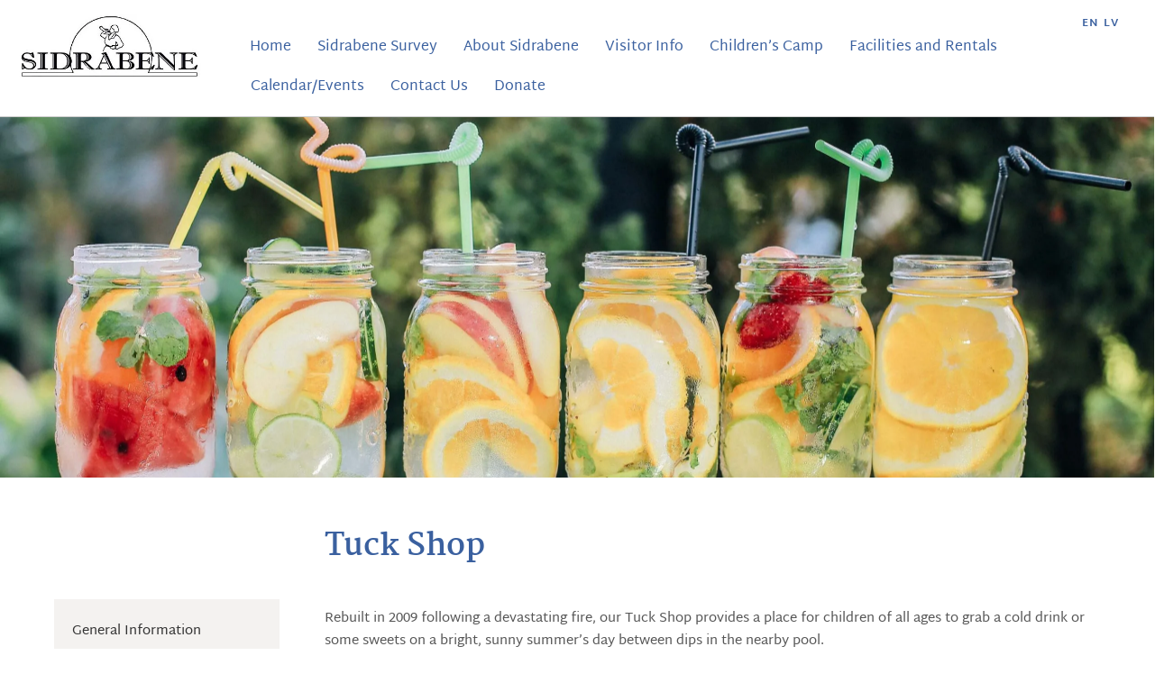

--- FILE ---
content_type: text/html; charset=UTF-8
request_url: https://sidrabene.ca/facilities/tuck-shop/
body_size: 37433
content:
<!DOCTYPE html><html lang="en-CA"><head><script data-no-optimize="1">var litespeed_docref=sessionStorage.getItem("litespeed_docref");litespeed_docref&&(Object.defineProperty(document,"referrer",{get:function(){return litespeed_docref}}),sessionStorage.removeItem("litespeed_docref"));</script> <meta charset="UTF-8"> <script type="litespeed/javascript">var gform;gform||(document.addEventListener("gform_main_scripts_loaded",function(){gform.scriptsLoaded=!0}),document.addEventListener("gform/theme/scripts_loaded",function(){gform.themeScriptsLoaded=!0}),window.addEventListener("DOMContentLiteSpeedLoaded",function(){gform.domLoaded=!0}),gform={domLoaded:!1,scriptsLoaded:!1,themeScriptsLoaded:!1,isFormEditor:()=>"function"==typeof InitializeEditor,callIfLoaded:function(o){return!(!gform.domLoaded||!gform.scriptsLoaded||!gform.themeScriptsLoaded&&!gform.isFormEditor()||(gform.isFormEditor()&&console.warn("The use of gform.initializeOnLoaded() is deprecated in the form editor context and will be removed in Gravity Forms 3.1."),o(),0))},initializeOnLoaded:function(o){gform.callIfLoaded(o)||(document.addEventListener("gform_main_scripts_loaded",()=>{gform.scriptsLoaded=!0,gform.callIfLoaded(o)}),document.addEventListener("gform/theme/scripts_loaded",()=>{gform.themeScriptsLoaded=!0,gform.callIfLoaded(o)}),window.addEventListener("DOMContentLiteSpeedLoaded",()=>{gform.domLoaded=!0,gform.callIfLoaded(o)}))},hooks:{action:{},filter:{}},addAction:function(o,r,e,t){gform.addHook("action",o,r,e,t)},addFilter:function(o,r,e,t){gform.addHook("filter",o,r,e,t)},doAction:function(o){gform.doHook("action",o,arguments)},applyFilters:function(o){return gform.doHook("filter",o,arguments)},removeAction:function(o,r){gform.removeHook("action",o,r)},removeFilter:function(o,r,e){gform.removeHook("filter",o,r,e)},addHook:function(o,r,e,t,n){null==gform.hooks[o][r]&&(gform.hooks[o][r]=[]);var d=gform.hooks[o][r];null==n&&(n=r+"_"+d.length),gform.hooks[o][r].push({tag:n,callable:e,priority:t=null==t?10:t})},doHook:function(r,o,e){var t;if(e=Array.prototype.slice.call(e,1),null!=gform.hooks[r][o]&&((o=gform.hooks[r][o]).sort(function(o,r){return o.priority-r.priority}),o.forEach(function(o){"function"!=typeof(t=o.callable)&&(t=window[t]),"action"==r?t.apply(null,e):e[0]=t.apply(null,e)})),"filter"==r)return e[0]},removeHook:function(o,r,t,n){var e;null!=gform.hooks[o][r]&&(e=(e=gform.hooks[o][r]).filter(function(o,r,e){return!!(null!=n&&n!=o.tag||null!=t&&t!=o.priority)}),gform.hooks[o][r]=e)}})</script> <meta name="viewport" content="width=device-width, initial-scale=1"><link rel="profile" href="http://gmpg.org/xfn/11"><meta name='robots' content='index, follow, max-image-preview:large, max-snippet:-1, max-video-preview:-1' /> <script data-no-defer="1" data-ezscrex="false" data-cfasync="false" data-pagespeed-no-defer data-cookieconsent="ignore">var ctPublicFunctions = {"_ajax_nonce":"f8c8bd2d1a","_rest_nonce":"0f84666f52","_ajax_url":"\/wp-admin\/admin-ajax.php","_rest_url":"https:\/\/sidrabene.ca\/wp-json\/","data__cookies_type":"none","data__ajax_type":"admin_ajax","data__bot_detector_enabled":"1","data__frontend_data_log_enabled":1,"cookiePrefix":"","wprocket_detected":false,"host_url":"sidrabene.ca","text__ee_click_to_select":"Click to select the whole data","text__ee_original_email":"The complete one is","text__ee_got_it":"Got it","text__ee_blocked":"Blocked","text__ee_cannot_connect":"Cannot connect","text__ee_cannot_decode":"Can not decode email. Unknown reason","text__ee_email_decoder":"CleanTalk email decoder","text__ee_wait_for_decoding":"The magic is on the way!","text__ee_decoding_process":"Please wait a few seconds while we decode the contact data."}</script> <script data-no-defer="1" data-ezscrex="false" data-cfasync="false" data-pagespeed-no-defer data-cookieconsent="ignore">var ctPublic = {"_ajax_nonce":"f8c8bd2d1a","settings__forms__check_internal":"1","settings__forms__check_external":"1","settings__forms__force_protection":"0","settings__forms__search_test":"1","settings__forms__wc_add_to_cart":"1","settings__data__bot_detector_enabled":"1","settings__sfw__anti_crawler":0,"blog_home":"https:\/\/sidrabene.ca\/","pixel__setting":"3","pixel__enabled":true,"pixel__url":null,"data__email_check_before_post":"1","data__email_check_exist_post":"1","data__cookies_type":"none","data__key_is_ok":true,"data__visible_fields_required":true,"wl_brandname":"Anti-Spam by CleanTalk","wl_brandname_short":"CleanTalk","ct_checkjs_key":"09e5e19d182921bda81d2f6be85e5d87a0f76f074fa6835d2820a8b77f548151","emailEncoderPassKey":"2ef0e178a52212ff4c7982732395cfeb","bot_detector_forms_excluded":"W10=","advancedCacheExists":true,"varnishCacheExists":false,"wc_ajax_add_to_cart":false}</script> <title>Tuck Shop - Sidrabene</title><link rel="preload" href="https://sidrabene.ca/wp-content/uploads/Sidrabene-Latvian-Recreation-Centre-Logo.jpg.webp" as="image" fetchpriority="high"><link rel="preload" href="https://sidrabene.ca/wp-content/uploads/Tuck-Shop-Inside-Sidrabene.jpg.webp" as="image" fetchpriority="high"><link rel="preload" href="https://sidrabene.ca/wp-content/uploads/Tuck-Shop-Outside-Sidrabene.jpg.webp" as="image" fetchpriority="high"><link rel="canonical" href="https://sidrabene.ca/facilities/tuck-shop/" /><meta property="og:locale" content="en_US" /><meta property="og:type" content="article" /><meta property="og:title" content="Tuck Shop - Sidrabene" /><meta property="og:description" content="General Information Main Building Tuck Shop Open Air Chapel Outdoor Recreation Overnight Accommodation Property Map Rental Inquiries Tuck Shop Rebuilt in 2009 following a devastating fire, our Tuck Shop provides a place for children of all ages to grab a cold drink or some sweets on a bright, sunny summer&#8217;s day between dips in the [&hellip;]" /><meta property="og:url" content="https://sidrabene.ca/facilities/tuck-shop/" /><meta property="og:site_name" content="Sidrabene" /><meta property="article:modified_time" content="2024-03-15T21:54:32+00:00" /><meta property="og:image" content="https://sidrabene.ca/wp-content/uploads/Tuck-Shop-Inside-Sidrabene.jpg" /><meta name="twitter:card" content="summary_large_image" /> <script type="application/ld+json" class="yoast-schema-graph">{"@context":"https://schema.org","@graph":[{"@type":"WebPage","@id":"https://sidrabene.ca/facilities/tuck-shop/","url":"https://sidrabene.ca/facilities/tuck-shop/","name":"Tuck Shop - Sidrabene","isPartOf":{"@id":"https://sidrabene.ca/#website"},"primaryImageOfPage":{"@id":"https://sidrabene.ca/facilities/tuck-shop/#primaryimage"},"image":{"@id":"https://sidrabene.ca/facilities/tuck-shop/#primaryimage"},"thumbnailUrl":"https://sidrabene.ca/wp-content/uploads/Tuck-Shop-Inside-Sidrabene.jpg","datePublished":"2021-06-04T11:00:22+00:00","dateModified":"2024-03-15T21:54:32+00:00","breadcrumb":{"@id":"https://sidrabene.ca/facilities/tuck-shop/#breadcrumb"},"inLanguage":"en-CA","potentialAction":[{"@type":"ReadAction","target":["https://sidrabene.ca/facilities/tuck-shop/"]}]},{"@type":"ImageObject","inLanguage":"en-CA","@id":"https://sidrabene.ca/facilities/tuck-shop/#primaryimage","url":"https://sidrabene.ca/wp-content/uploads/Tuck-Shop-Inside-Sidrabene.jpg","contentUrl":"https://sidrabene.ca/wp-content/uploads/Tuck-Shop-Inside-Sidrabene.jpg","width":1024,"height":768},{"@type":"BreadcrumbList","@id":"https://sidrabene.ca/facilities/tuck-shop/#breadcrumb","itemListElement":[{"@type":"ListItem","position":1,"name":"Home","item":"https://sidrabene.ca/"},{"@type":"ListItem","position":2,"name":"Facilities and Rentals","item":"https://sidrabene.ca/facilities/"},{"@type":"ListItem","position":3,"name":"Tuck Shop"}]},{"@type":"WebSite","@id":"https://sidrabene.ca/#website","url":"https://sidrabene.ca/","name":"Sidrabene","description":"Latvian Recreation Centre","publisher":{"@id":"https://sidrabene.ca/#organization"},"potentialAction":[{"@type":"SearchAction","target":{"@type":"EntryPoint","urlTemplate":"https://sidrabene.ca/?s={search_term_string}"},"query-input":{"@type":"PropertyValueSpecification","valueRequired":true,"valueName":"search_term_string"}}],"inLanguage":"en-CA"},{"@type":"Organization","@id":"https://sidrabene.ca/#organization","name":"Sidrabene Latvian Recreation Centre","url":"https://sidrabene.ca/","logo":{"@type":"ImageObject","inLanguage":"en-CA","@id":"https://sidrabene.ca/#/schema/logo/image/","url":"https://sidrabene.ca/wp-content/uploads/Sidrabene-Latvian-Recreation-Centre-Logo.jpg","contentUrl":"https://sidrabene.ca/wp-content/uploads/Sidrabene-Latvian-Recreation-Centre-Logo.jpg","width":370,"height":129,"caption":"Sidrabene Latvian Recreation Centre"},"image":{"@id":"https://sidrabene.ca/#/schema/logo/image/"}}]}</script> <link rel='dns-prefetch' href='//fd.cleantalk.org' /><link rel='dns-prefetch' href='//cdnjs.cloudflare.com' /><link rel='dns-prefetch' href='//fonts.googleapis.com' /><link href='https://fonts.gstatic.com' crossorigin rel='preconnect' /><link rel="preload" href="https://cdnjs.cloudflare.com/ajax/libs/foundicons/3.0.0/foundation-icons.woff" as="font" type="font/woff2" crossorigin="anonymous"><link rel="preload" href="https://sidrabene.ca/wp-content/plugins/bb-plugin/fonts/fontawesome/5.15.4/webfonts/fa-solid-900.woff2" as="font" type="font/woff2" crossorigin="anonymous"><link rel="preload" href="https://sidrabene.ca/wp-content/plugins/bb-plugin/fonts/fontawesome/5.15.4/webfonts/fa-regular-400.woff2" as="font" type="font/woff2" crossorigin="anonymous"><style class="wpbf-google-fonts">@font-face{font-family:'Martel Sans';font-style:normal;font-weight:400;font-display:swap;src:url(https://sidrabene.ca/wp-content/fonts/martel-sans/h0GsssGi7VdzDgKjM-4d8hjZx-6_Pg.woff2) format('woff2');unicode-range:U+0900-097F,U+1CD0-1CF9,U+200C-200D,U+20A8,U+20B9,U+20F0,U+25CC,U+A830-A839,U+A8E0-A8FF,U+11B00-11B09;}@font-face{font-family:'Martel Sans';font-style:normal;font-weight:400;font-display:swap;src:url(https://sidrabene.ca/wp-content/fonts/martel-sans/h0GsssGi7VdzDgKjM-4d8hjWx-6_Pg.woff2) format('woff2');unicode-range:U+0100-02AF,U+0304,U+0308,U+0329,U+1E00-1E9F,U+1EF2-1EFF,U+2020,U+20A0-20AB,U+20AD-20C0,U+2113,U+2C60-2C7F,U+A720-A7FF;}@font-face{font-family:'Martel Sans';font-style:normal;font-weight:400;font-display:swap;src:url(https://sidrabene.ca/wp-content/fonts/martel-sans/h0GsssGi7VdzDgKjM-4d8hjYx-4.woff2) format('woff2');unicode-range:U+0000-00FF,U+0131,U+0152-0153,U+02BB-02BC,U+02C6,U+02DA,U+02DC,U+0304,U+0308,U+0329,U+2000-206F,U+2074,U+20AC,U+2122,U+2191,U+2193,U+2212,U+2215,U+FEFF,U+FFFD;}@font-face{font-family:'Martel Sans';font-style:normal;font-weight:700;font-display:swap;src:url(https://sidrabene.ca/wp-content/fonts/martel-sans/h0GxssGi7VdzDgKjM-4d8hBj4vuBH0gXqA.woff2) format('woff2');unicode-range:U+0900-097F,U+1CD0-1CF9,U+200C-200D,U+20A8,U+20B9,U+20F0,U+25CC,U+A830-A839,U+A8E0-A8FF,U+11B00-11B09;}@font-face{font-family:'Martel Sans';font-style:normal;font-weight:700;font-display:swap;src:url(https://sidrabene.ca/wp-content/fonts/martel-sans/h0GxssGi7VdzDgKjM-4d8hBj4vuOH0gXqA.woff2) format('woff2');unicode-range:U+0100-02AF,U+0304,U+0308,U+0329,U+1E00-1E9F,U+1EF2-1EFF,U+2020,U+20A0-20AB,U+20AD-20C0,U+2113,U+2C60-2C7F,U+A720-A7FF;}@font-face{font-family:'Martel Sans';font-style:normal;font-weight:700;font-display:swap;src:url(https://sidrabene.ca/wp-content/fonts/martel-sans/h0GxssGi7VdzDgKjM-4d8hBj4vuAH0g.woff2) format('woff2');unicode-range:U+0000-00FF,U+0131,U+0152-0153,U+02BB-02BC,U+02C6,U+02DA,U+02DC,U+0304,U+0308,U+0329,U+2000-206F,U+2074,U+20AC,U+2122,U+2191,U+2193,U+2212,U+2215,U+FEFF,U+FFFD;}@font-face{font-family:'Martel';font-style:normal;font-weight:700;font-display:swap;src:url(https://sidrabene.ca/wp-content/fonts/martel/PN_yRfK9oXHga0XV3e0qgxzWxvk.woff2) format('woff2');unicode-range:U+0900-097F,U+1CD0-1CF9,U+200C-200D,U+20A8,U+20B9,U+20F0,U+25CC,U+A830-A839,U+A8E0-A8FF,U+11B00-11B09;}@font-face{font-family:'Martel';font-style:normal;font-weight:700;font-display:swap;src:url(https://sidrabene.ca/wp-content/fonts/martel/PN_yRfK9oXHga0XV3e0qjBzWxvk.woff2) format('woff2');unicode-range:U+0100-02AF,U+0304,U+0308,U+0329,U+1E00-1E9F,U+1EF2-1EFF,U+2020,U+20A0-20AB,U+20AD-20C0,U+2113,U+2C60-2C7F,U+A720-A7FF;}@font-face{font-family:'Martel';font-style:normal;font-weight:700;font-display:swap;src:url(https://sidrabene.ca/wp-content/fonts/martel/PN_yRfK9oXHga0XV3e0qghzW.woff2) format('woff2');unicode-range:U+0000-00FF,U+0131,U+0152-0153,U+02BB-02BC,U+02C6,U+02DA,U+02DC,U+0304,U+0308,U+0329,U+2000-206F,U+2074,U+20AC,U+2122,U+2191,U+2193,U+2212,U+2215,U+FEFF,U+FFFD;}@font-face{font-family:'Martel Sans';font-style:normal;font-weight:700;font-display:swap;src:url(https://sidrabene.ca/wp-content/fonts/martel-sans/h0GxssGi7VdzDgKjM-4d8hBj4vuBH0gXqA.woff2) format('woff2');unicode-range:U+0900-097F,U+1CD0-1CF9,U+200C-200D,U+20A8,U+20B9,U+20F0,U+25CC,U+A830-A839,U+A8E0-A8FF,U+11B00-11B09;}@font-face{font-family:'Martel Sans';font-style:normal;font-weight:700;font-display:swap;src:url(https://sidrabene.ca/wp-content/fonts/martel-sans/h0GxssGi7VdzDgKjM-4d8hBj4vuOH0gXqA.woff2) format('woff2');unicode-range:U+0100-02AF,U+0304,U+0308,U+0329,U+1E00-1E9F,U+1EF2-1EFF,U+2020,U+20A0-20AB,U+20AD-20C0,U+2113,U+2C60-2C7F,U+A720-A7FF;}@font-face{font-family:'Martel Sans';font-style:normal;font-weight:700;font-display:swap;src:url(https://sidrabene.ca/wp-content/fonts/martel-sans/h0GxssGi7VdzDgKjM-4d8hBj4vuAH0g.woff2) format('woff2');unicode-range:U+0000-00FF,U+0131,U+0152-0153,U+02BB-02BC,U+02C6,U+02DA,U+02DC,U+0304,U+0308,U+0329,U+2000-206F,U+2074,U+20AC,U+2122,U+2191,U+2193,U+2212,U+2215,U+FEFF,U+FFFD;}</style><style id='wp-img-auto-sizes-contain-inline-css'>img:is([sizes=auto i],[sizes^="auto," i]){contain-intrinsic-size:3000px 1500px}
/*# sourceURL=wp-img-auto-sizes-contain-inline-css */</style><style id="litespeed-ccss">:root{--fc-daygrid-event-dot-width:8px;--fc-list-event-dot-width:10px;--fc-list-event-hover-bg-color:#f5f5f5}ul{box-sizing:border-box}.entry-content{counter-reset:footnotes}:root{--wp--preset--font-size--normal:16px;--wp--preset--font-size--huge:42px}.screen-reader-text{border:0;clip:rect(1px,1px,1px,1px);clip-path:inset(50%);height:1px;margin:-1px;overflow:hidden;padding:0;position:absolute;width:1px;word-wrap:normal!important}:root{--wp--preset--aspect-ratio--square:1;--wp--preset--aspect-ratio--4-3:4/3;--wp--preset--aspect-ratio--3-4:3/4;--wp--preset--aspect-ratio--3-2:3/2;--wp--preset--aspect-ratio--2-3:2/3;--wp--preset--aspect-ratio--16-9:16/9;--wp--preset--aspect-ratio--9-16:9/16;--wp--preset--color--black:#000;--wp--preset--color--cyan-bluish-gray:#abb8c3;--wp--preset--color--white:#fff;--wp--preset--color--pale-pink:#f78da7;--wp--preset--color--vivid-red:#cf2e2e;--wp--preset--color--luminous-vivid-orange:#ff6900;--wp--preset--color--luminous-vivid-amber:#fcb900;--wp--preset--color--light-green-cyan:#7bdcb5;--wp--preset--color--vivid-green-cyan:#00d084;--wp--preset--color--pale-cyan-blue:#8ed1fc;--wp--preset--color--vivid-cyan-blue:#0693e3;--wp--preset--color--vivid-purple:#9b51e0;--wp--preset--color--wpbf-palette-color-1:#565656;--wp--preset--color--wpbf-palette-color-2:#fff;--wp--preset--color--wpbf-palette-color-3:#333;--wp--preset--color--wpbf-palette-color-4:#aa6b50;--wp--preset--color--wpbf-palette-color-5:#f4f2f0;--wp--preset--color--wpbf-palette-color-6:#faf3db;--wp--preset--color--wpbf-palette-color-7:#3a609f;--wp--preset--color--wpbf-palette-color-8:#e7c549;--wp--preset--gradient--vivid-cyan-blue-to-vivid-purple:linear-gradient(135deg,rgba(6,147,227,1) 0%,#9b51e0 100%);--wp--preset--gradient--light-green-cyan-to-vivid-green-cyan:linear-gradient(135deg,#7adcb4 0%,#00d082 100%);--wp--preset--gradient--luminous-vivid-amber-to-luminous-vivid-orange:linear-gradient(135deg,rgba(252,185,0,1) 0%,rgba(255,105,0,1) 100%);--wp--preset--gradient--luminous-vivid-orange-to-vivid-red:linear-gradient(135deg,rgba(255,105,0,1) 0%,#cf2e2e 100%);--wp--preset--gradient--very-light-gray-to-cyan-bluish-gray:linear-gradient(135deg,#eee 0%,#a9b8c3 100%);--wp--preset--gradient--cool-to-warm-spectrum:linear-gradient(135deg,#4aeadc 0%,#9778d1 20%,#cf2aba 40%,#ee2c82 60%,#fb6962 80%,#fef84c 100%);--wp--preset--gradient--blush-light-purple:linear-gradient(135deg,#ffceec 0%,#9896f0 100%);--wp--preset--gradient--blush-bordeaux:linear-gradient(135deg,#fecda5 0%,#fe2d2d 50%,#6b003e 100%);--wp--preset--gradient--luminous-dusk:linear-gradient(135deg,#ffcb70 0%,#c751c0 50%,#4158d0 100%);--wp--preset--gradient--pale-ocean:linear-gradient(135deg,#fff5cb 0%,#b6e3d4 50%,#33a7b5 100%);--wp--preset--gradient--electric-grass:linear-gradient(135deg,#caf880 0%,#71ce7e 100%);--wp--preset--gradient--midnight:linear-gradient(135deg,#020381 0%,#2874fc 100%);--wp--preset--font-size--small:14px;--wp--preset--font-size--medium:20px;--wp--preset--font-size--large:20px;--wp--preset--font-size--x-large:42px;--wp--preset--font-size--tiny:12px;--wp--preset--font-size--regular:16px;--wp--preset--font-size--larger:32px;--wp--preset--font-size--extra:44px;--wp--preset--spacing--20:.44rem;--wp--preset--spacing--30:.67rem;--wp--preset--spacing--40:1rem;--wp--preset--spacing--50:1.5rem;--wp--preset--spacing--60:2.25rem;--wp--preset--spacing--70:3.38rem;--wp--preset--spacing--80:5.06rem;--wp--preset--shadow--natural:6px 6px 9px rgba(0,0,0,.2);--wp--preset--shadow--deep:12px 12px 50px rgba(0,0,0,.4);--wp--preset--shadow--sharp:6px 6px 0px rgba(0,0,0,.2);--wp--preset--shadow--outlined:6px 6px 0px -3px rgba(255,255,255,1),6px 6px rgba(0,0,0,1);--wp--preset--shadow--crisp:6px 6px 0px rgba(0,0,0,1)}:root{--wp--style--global--content-size:1000px;--wp--style--global--wide-size:1400px}:root{--wp--style--block-gap:24px}body{padding-top:0;padding-right:0;padding-bottom:0;padding-left:0}.fl-builder-content *,.fl-builder-content *:before,.fl-builder-content *:after{-webkit-box-sizing:border-box;-moz-box-sizing:border-box;box-sizing:border-box}.fl-row:before,.fl-row:after,.fl-row-content:before,.fl-row-content:after,.fl-col-group:before,.fl-col-group:after,.fl-col:before,.fl-col:after,.fl-module:before,.fl-module:after,.fl-module-content:before,.fl-module-content:after{display:table;content:" "}.fl-row:after,.fl-row-content:after,.fl-col-group:after,.fl-col:after,.fl-module:after,.fl-module-content:after{clear:both}.fl-clear{clear:both}.fl-row,.fl-row-content{margin-left:auto;margin-right:auto;min-width:0}.fl-row-content-wrap{position:relative}.fl-row-default-height .fl-row-content-wrap,.fl-row-custom-height .fl-row-content-wrap{display:-webkit-box;display:-webkit-flex;display:-ms-flexbox;display:flex;min-height:100vh}.fl-row-overlap-top .fl-row-content-wrap{display:-webkit-inline-box;display:-webkit-inline-flex;display:-moz-inline-box;display:-ms-inline-flexbox;display:inline-flex;width:100%}.fl-row-default-height .fl-row-content-wrap,.fl-row-custom-height .fl-row-content-wrap{min-height:0}.fl-row-default-height .fl-row-content,.fl-row-custom-height .fl-row-content{-webkit-box-flex:1 1 auto;-moz-box-flex:1 1 auto;-webkit-flex:1 1 auto;-ms-flex:1 1 auto;flex:1 1 auto}.fl-row-default-height .fl-row-full-width.fl-row-content,.fl-row-custom-height .fl-row-full-width.fl-row-content{max-width:100%;width:100%}.fl-row-default-height.fl-row-align-center .fl-row-content-wrap,.fl-row-custom-height.fl-row-align-center .fl-row-content-wrap{align-items:center;justify-content:center;-webkit-align-items:center;-webkit-box-align:center;-webkit-box-pack:center;-webkit-justify-content:center;-ms-flex-align:center;-ms-flex-pack:center}.fl-col{float:left;min-height:1px}.fl-module img{max-width:100%}.fl-photo{line-height:0;position:relative}.fl-photo-align-left{text-align:left}.fl-photo-content{display:inline-block;line-height:0;position:relative;max-width:100%}.fl-photo-content img{display:inline;height:auto;max-width:100%}@media (max-width:768px){.fl-row-content-wrap{background-attachment:scroll!important}.fl-col{clear:both;float:none;margin-left:auto;margin-right:auto;width:auto!important}.fl-col-small:not(.fl-col-small-full-width){max-width:400px}.fl-row[data-node] .fl-row-content-wrap{margin:0;padding-left:0;padding-right:0}.fl-col[data-node] .fl-col-content{margin:0;padding-left:0;padding-right:0}}@media (min-width:1201px){html .fl-visible-mobile:not(.fl-visible-desktop){display:none}}@media (min-width:993px) and (max-width:1200px){html .fl-visible-mobile:not(.fl-visible-large){display:none}}@media (min-width:769px) and (max-width:992px){html .fl-visible-desktop:not(.fl-visible-medium),html .fl-visible-large:not(.fl-visible-medium),html .fl-visible-mobile:not(.fl-visible-medium){display:none}}@media (max-width:768px){html .fl-visible-desktop:not(.fl-visible-mobile),html .fl-visible-large:not(.fl-visible-mobile){display:none}}.fl-row-fixed-width{max-width:1100px}.fl-row-content-wrap{margin-top:0;margin-right:0;margin-bottom:0;margin-left:0;padding-top:20px;padding-right:20px;padding-bottom:20px;padding-left:20px}.fl-col-content{margin-top:0;margin-right:0;margin-bottom:0;margin-left:0;padding-top:0;padding-right:0;padding-bottom:0;padding-left:0}.fl-module-content{margin-top:20px;margin-right:20px;margin-bottom:20px;margin-left:20px}.fl-node-614b90ae8db0f.fl-row-custom-height>.fl-row-content-wrap{display:-webkit-box;display:-webkit-flex;display:-ms-flexbox;display:flex}.fl-node-614b90ae8db0f.fl-row-custom-height>.fl-row-content-wrap{min-height:0}.fl-node-614b90ae8db0f>.fl-row-content-wrap{background-image:url(https://sidrabene.ca/wp-content/uploads/Sidrabene-Grounds-Winter-scaled.jpg);background-repeat:no-repeat;background-position:0 75%;background-attachment:scroll;background-size:cover}.fl-node-614b90ae8db0f.fl-row-custom-height>.fl-row-content-wrap{min-height:400px}@media (max-width:768px){.fl-node-614b90ae8db0f>.fl-row-content-wrap{background-position:0 0;background-size:cover}.fl-node-614b90ae8db0f.fl-row-custom-height>.fl-row-content-wrap{min-height:340px}}.fl-node-614b90ae8db0f>.fl-row-content-wrap{margin-top:-40px;margin-right:0;margin-bottom:30px;margin-left:0}@media (max-width:768px){.fl-node-614b90ae8db0f.fl-row>.fl-row-content-wrap{margin-top:0}}.fl-node-614b90ae8db0f>.fl-row-content-wrap{padding-top:0;padding-right:0;padding-bottom:0;padding-left:0}@media (max-width:768px){.fl-node-614b90ae8db0f.fl-row>.fl-row-content-wrap{padding-top:0;padding-bottom:0}}.fl-node-60ba9bfb522b9 .fl-row-content{max-width:1200px}.fl-node-60bad77808494{width:25%}.fl-node-60bad6b0cf1b6{width:100%}.fl-node-60bad6b0cf1b6>.fl-col-content{background-color:#f4f2f0}.fl-node-60bad6b0cf1b6>.fl-col-content{margin-top:85px;margin-right:30px;margin-left:20px}.fl-node-60bad6b0cf1b6>.fl-col-content{padding-bottom:60px}.fl-node-614b90ae8db0e{width:100%}.fl-node-60ba9bfb522bd{width:75%}.fl-module-heading .fl-heading{padding:0!important;margin:0!important}.fl-node-60ba9bfb522c4>.fl-module-content{margin-top:0}.fl-menu ul,.fl-menu li{list-style:none;margin:0;padding:0}.fl-menu .menu:before,.fl-menu .menu:after{content:'';display:table;clear:both}.fl-menu-horizontal{display:inline-flex;flex-wrap:wrap;align-items:center}.fl-menu li{position:relative}.fl-menu a{display:block;padding:10px;text-decoration:none}.fl-menu .sub-menu{min-width:220px}.fl-menu .fl-has-submenu-container{position:relative}.fl-menu .fl-menu-toggle{position:absolute;top:50%;right:0}.fl-menu .fl-toggle-none .fl-menu-toggle:before{border-color:#333}.fl-menu .fl-menu-mobile-toggle{position:relative;padding:8px;background-color:transparent;border:none;color:#333;border-radius:0}.fl-menu .fl-menu-mobile-toggle.hamburger .svg-container{display:inline-block;position:relative;width:1.4em;height:1.4em;vertical-align:middle}.fl-menu .fl-menu-mobile-toggle.hamburger .hamburger-menu{position:absolute;top:0;left:0;right:0;bottom:0}.fl-menu .fl-menu-mobile-toggle.hamburger .hamburger-menu rect{fill:currentColor}.fl-node-mfgdj01cwlv5 .fl-menu li{border-top:1px solid transparent}.fl-node-mfgdj01cwlv5 .fl-menu li:first-child{border-top:none}@media (max-width:768px){.fl-node-mfgdj01cwlv5 .fl-menu ul.menu{display:none;float:none}}@media (min-width:769px){.fl-node-mfgdj01cwlv5 .fl-menu .menu>li{display:inline-block}.fl-node-mfgdj01cwlv5 .menu li{border-left:1px solid transparent;border-top:none}.fl-node-mfgdj01cwlv5 .menu li:first-child{border:none}.fl-node-mfgdj01cwlv5 .fl-menu-mobile-toggle{display:none}}.fl-node-mfgdj01cwlv5 .fl-menu-mobile-toggle{font-size:16px;text-transform:none;padding-top:14px;padding-right:14px;padding-bottom:14px;padding-left:14px;border-color:rgba(0,0,0,.1)}.fl-node-mfgdj01cwlv5 .fl-menu .menu,.fl-node-mfgdj01cwlv5 .fl-menu .menu>li{font-size:16px;line-height:1}.fl-node-mfgdj01cwlv5 .menu a{padding-top:14px;padding-right:14px;padding-bottom:14px;padding-left:14px}.fl-node-60ba9bfb522c5>.fl-module-content{margin-bottom:0}.fl-node-60ba9c31e6923>.fl-module-content{margin-top:20px;margin-right:20px;margin-bottom:20px;margin-left:20px}.fl-module-content a{text-decoration:none}.uabb-row-separator{position:absolute;width:100%;left:0}.uabb-top-row-separator{top:0;bottom:auto}.uabb-js-breakpoint{content:"default";display:none}@media screen and (max-width:992px){.uabb-js-breakpoint{content:"992"}}@media screen and (max-width:768px){.uabb-js-breakpoint{content:"768"}}.fl-node-60ba9bfb522b9 .fl-row-content{min-width:0}.fl-node-60bad6b0cf1b6{position:relative}.fl-node-60bad6b0cf1b6 .pp-col-separator{position:absolute;bottom:0;left:0;width:100%;z-index:1}.fl-node-60bad6b0cf1b6 .pp-col-separator svg{position:absolute;left:0;width:100%;opacity:calc(100/100)}.fl-node-60bad6b0cf1b6 .pp-col-separator-bottom,.fl-node-60bad6b0cf1b6 .pp-col-separator-bottom svg{top:auto;bottom:0}@media only screen and (max-width:992px){.fl-node-60bad6b0cf1b6 .pp-col-separator{display:none}}@media only screen and (max-width:768px){.fl-node-60bad6b0cf1b6 .pp-col-separator{display:none}}#trp-floater-ls-current-language .trp-floater-ls-disabled-language.trp-ls-disabled-language{margin-top:6px}#trp-floater-ls{position:fixed;z-index:9999999;bottom:0;display:block;overflow:hidden;height:58px;text-align:center;box-shadow:0px 0px 8px rgba(0,0,0,.25)}.trp-floater-ls-disabled-language.trp-ls-disabled-language{width:auto}#trp-floater-ls.trp-color-light{background:#fff;box-shadow:0 0 8px rgba(0,0,0,.25);border-radius:8px 8px 0 0}#trp-floater-ls.trp-bottom-right{top:auto;bottom:0;right:10%}@media screen and (max-width:1000px){#trp-floater-ls-language-list{display:flex;flex-direction:column}.trp-language-switcher-container.trp-floater-ls-codes.trp-bottom-right.trp-color-light{right:10%;min-width:66px}}@media screen and (max-width:500px){#trp-floater-ls-language-list{display:flex;flex-direction:column}.trp-floater-ls-disabled-language{margin-top:0!important;padding-top:16px!important}.trp-language-switcher-container.trp-floater-ls-codes.trp-bottom-right.trp-color-light{right:10%;min-width:66px}}#trp-floater-ls.trp-floater-ls-codes #trp-floater-ls-current-language a,#trp-floater-ls.trp-floater-ls-codes #trp-floater-ls-language-list{text-align:center;margin-top:6px}#trp-floater-ls-language-list{display:none}#trp-floater-ls .trp-language-wrap.trp-language-wrap-bottom{padding:11px}#trp-floater-ls-current-language a{display:block;padding:10px 12px;font-size:90%}.trp-language-wrap a{display:block;padding:10px 12px;font-size:90%}#trp-floater-ls-current-language .trp-floater-ls-disabled-language.trp-ls-disabled-language{display:block;padding:10px 24px;font-size:90%}#trp-floater-ls-current-language,#trp-floater-ls-language-list{text-align:left}#trp-floater-ls-current-language.trp-with-flags,#trp-floater-ls-language-list.trp-with-flags{text-align:left}#trp-floater-ls-current-language{display:block;width:100%;height:100%}.trp-language-switcher-container.trp-floater-ls-codes.trp-bottom-right .trp-language-wrap{padding:9px 9px 6px 9px!important}#trp-floater-ls div:not(#trp-floater-poweredby)>a{display:flex!important;flex-direction:row;flex-wrap:wrap;align-items:center}.trp-color-light #trp-floater-ls-current-language a,.trp-color-light #trp-floater-ls-language-list a{color:#404040}.trp-color-light #trp-floater-ls-current-language a,.trp-color-light #trp-floater-ls-language-list a,.trp-color-light #trp-floater-ls-language-list a,.trp-color-light #trp-floater-ls-current-language a{display:block;width:auto;overflow:hidden;text-overflow:ellipsis;white-space:nowrap}.trp-floater-ls-disabled-language{margin-top:6px}#trp-floater-ls .trp-with-flags .trp-flag-image{margin-right:5px;vertical-align:middle;height:auto;max-width:100%;display:inline;padding:0}#trp-floater-ls a{text-decoration:none}#trp-floater-ls-language-list{max-height:300px;overflow-y:auto}.fl-node-60a962e2cdd4a>.fl-row-content-wrap{border-style:none;border-width:0;background-clip:border-box;border-color:#ccc;border-bottom-width:1px}.fl-node-60a962e2cdd4a>.fl-row-content-wrap{margin-right:0;margin-left:0}.fl-node-60a962e2cdd4a>.fl-row-content-wrap{padding-top:0;padding-right:0;padding-left:0}.fl-node-614a0d837d5c9>.fl-row-content-wrap{border-style:none;border-width:0;background-clip:border-box;border-color:#ccc;border-bottom-width:1px}.fl-node-614a0d837d5c9>.fl-row-content-wrap{margin-right:0;margin-left:0}.fl-node-614a0d837d5c9>.fl-row-content-wrap{padding-top:0;padding-right:0;padding-left:0}.fl-node-614a0fd61cd6e{width:100%}.fl-node-614a0d837d7a6{width:50%}@media (max-width:768px){.fl-node-614a0d837d7a6.fl-col>.fl-col-content{margin-top:20px}}.fl-node-614a0d837d7a1{width:100%}.fl-node-61432d4e6fe14{width:19%}.fl-node-61432d4e6fe17{width:80%}.fl-menu ul,.fl-menu li{list-style:none;margin:0;padding:0}.fl-menu .menu:before,.fl-menu .menu:after{content:'';display:table;clear:both}.fl-menu-horizontal{display:inline-flex;flex-wrap:wrap;align-items:center}.fl-menu li{position:relative}.fl-menu a{display:block;padding:10px;text-decoration:none}.fl-menu .sub-menu{min-width:220px}.fl-menu .fl-has-submenu-container{position:relative}.fl-menu .fl-menu-toggle{position:absolute;top:50%;right:0}.fl-menu .fl-toggle-none .fl-menu-toggle:before{border-color:#333}.fl-menu .fl-menu-mobile-toggle{position:relative;padding:8px;background-color:transparent;border:none;color:#333;border-radius:0}.fl-menu .fl-menu-mobile-toggle.hamburger .svg-container{display:inline-block;position:relative;width:1.4em;height:1.4em;vertical-align:middle}.fl-menu .fl-menu-mobile-toggle.hamburger .hamburger-menu{position:absolute;top:0;left:0;right:0;bottom:0}.fl-menu .fl-menu-mobile-toggle.hamburger .hamburger-menu rect{fill:currentColor}.fl-node-pyqmik3lx54e .menu .fl-has-submenu .sub-menu{display:none}.fl-node-pyqmik3lx54e .fl-menu .sub-menu{background-color:#fff;-webkit-box-shadow:0 1px 20px rgba(0,0,0,.1);-ms-box-shadow:0 1px 20px rgba(0,0,0,.1);box-shadow:0 1px 20px rgba(0,0,0,.1)}.fl-node-pyqmik3lx54e .fl-menu-vertical.fl-toggle-none .fl-menu-toggle{width:28px;height:28px;margin:-14px 0 0}.fl-node-pyqmik3lx54e .fl-menu-vertical.fl-toggle-none .fl-menu-toggle{width:28px;height:28px;margin:-14px 0 0}.fl-node-pyqmik3lx54e .fl-menu li{border-top:1px solid transparent}.fl-node-pyqmik3lx54e .fl-menu li:first-child{border-top:none}@media (max-width:768px){.fl-node-pyqmik3lx54e .fl-menu ul.menu{display:none}.fl-node-pyqmik3lx54e .fl-menu .sub-menu{-webkit-box-shadow:none;-ms-box-shadow:none;box-shadow:none}}@media (min-width:769px){.fl-node-pyqmik3lx54e .menu .fl-has-submenu .sub-menu{position:absolute;top:0;left:100%;z-index:10;visibility:hidden;opacity:0}.fl-node-pyqmik3lx54e .fl-menu .fl-menu-toggle{display:none}.fl-node-pyqmik3lx54e ul.sub-menu{padding-top:0;padding-right:0;padding-bottom:0;padding-left:0}.fl-node-pyqmik3lx54e .fl-menu-mobile-toggle{display:none}}.fl-node-pyqmik3lx54e .fl-menu-mobile-toggle{font-size:16px;text-transform:none;padding-top:14px;padding-right:14px;padding-bottom:14px;padding-left:14px;border-color:rgba(0,0,0,.1)}.fl-node-pyqmik3lx54e .fl-menu .menu,.fl-node-pyqmik3lx54e .fl-menu .menu>li{font-size:16px;line-height:1}.fl-node-pyqmik3lx54e .menu a{padding-top:14px;padding-right:14px;padding-bottom:14px;padding-left:14px}.fl-node-pyqmik3lx54e .fl-menu .menu .sub-menu>li{font-size:16px;line-height:1}@media (max-width:768px){.fl-node-pyqmik3lx54e .menu li.fl-has-submenu ul.sub-menu{padding-left:15px}.fl-node-pyqmik3lx54e .fl-menu .sub-menu{background-color:transparent}}@media (max-width:768px){.fl-photo-content,.fl-photo-img{max-width:100%}}.fl-node-614a0d837d7a2 .fl-photo{text-align:left}.fl-node-614a0d837d7a2 .fl-photo-content,.fl-node-614a0d837d7a2 .fl-photo-img{width:220px}@media (max-width:768px){.fl-node-614a0d837d7a2 .fl-photo{text-align:left}.fl-node-614a0d837d7a2 .fl-photo-content,.fl-node-614a0d837d7a2 .fl-photo-img{width:300px}}.fl-node-614a0d837d7a2>.fl-module-content{margin-top:10px}@media (max-width:992px){.fl-node-614a0d837d7a2.fl-module>.fl-module-content{margin-bottom:0}}.fl-node-60a962f5e06b3 .fl-photo{text-align:left}.fl-node-60a962f5e06b3 .fl-photo-content,.fl-node-60a962f5e06b3 .fl-photo-img{width:220px}.fl-node-60a962f5e06b3>.fl-module-content{margin-top:15px}.pp-advanced-menu ul,.pp-advanced-menu li{list-style:none;margin:0;padding:0}.pp-advanced-menu .menu:before,.pp-advanced-menu .menu:after{content:'';display:table;clear:both}.pp-advanced-menu:not(.off-canvas):not(.full-screen) .pp-advanced-menu-horizontal{display:inline-flex;flex-wrap:wrap;align-items:center}.pp-advanced-menu .menu{padding-left:0}.pp-advanced-menu li{position:relative}.pp-advanced-menu a{display:block;text-decoration:none;outline:0}.pp-advanced-menu .pp-menu-nav{outline:0}.fl-node-614326832bb51 .pp-advanced-menu-horizontal{justify-content:flex-end}.fl-node-614326832bb51 .pp-advanced-menu .menu>li>a{border-style:solid;border-top-width:0;border-bottom-width:0;border-left-width:0;border-right-width:0;border-color:;background-color:;color:#3a609f}.fl-node-614326832bb51 .pp-advanced-menu li:first-child{border-top:none}@media only screen and (max-width:768px){.fl-node-614326832bb51 .pp-advanced-menu:not(.off-canvas):not(.full-screen) .pp-advanced-menu-horizontal{display:block}}@media (min-width:769px){.fl-node-614326832bb51 .menu>li{display:inline-block}.fl-node-614326832bb51 .menu li{border-top:none}.fl-node-614326832bb51 .menu li:first-child{border:none}}@media only screen and (max-width:768px){.fl-node-614326832bb51 div.pp-advanced-menu{text-align:right}}.fl-node-614326832bb51 .pp-advanced-menu{text-align:right}.fl-node-614326832bb51 .pp-advanced-menu .menu a{font-weight:600;font-size:12px;letter-spacing:1px}.fl-node-614326832bb51 .pp-advanced-menu .menu>li>a{padding-top:0;padding-right:0;padding-bottom:0;padding-left:5px}.fl-node-614326832bb51>.fl-module-content{margin-top:10px;margin-right:26px;margin-bottom:-25px}@media (max-width:768px){.fl-node-614326832bb51>.fl-module-content{margin-bottom:20px;margin-right:20px}}.fl-node-60d73dccc44cb .fl-separator{border-top-width:1px;border-top-style:solid;border-top-color:#ccc;max-width:100%;margin:0 0 0 auto}.fl-node-60d73dccc44cb>.fl-module-content{margin-top:-10px;margin-right:0;margin-left:0}@media (max-width:768px){.fl-node-60d73dccc44cb>.fl-module-content{margin-top:20px}}.fl-node-xl427yvasgmo .menu .fl-has-submenu .sub-menu{display:none}.fl-node-xl427yvasgmo .fl-menu .sub-menu{background-color:#fff;-webkit-box-shadow:0 1px 20px rgba(0,0,0,.1);-ms-box-shadow:0 1px 20px rgba(0,0,0,.1);box-shadow:0 1px 20px rgba(0,0,0,.1)}.fl-node-xl427yvasgmo .fl-menu-horizontal.fl-toggle-none .fl-menu-toggle{width:28px;height:28px;margin:-14px 0 0}.fl-node-xl427yvasgmo .fl-menu-horizontal.fl-toggle-none .fl-menu-toggle{width:28px;height:28px;margin:-14px 0 0}.fl-node-xl427yvasgmo .fl-menu li{border-top:1px solid transparent}.fl-node-xl427yvasgmo .fl-menu li:first-child{border-top:none}@media (max-width:768px){.fl-node-xl427yvasgmo .fl-menu ul.menu{display:none;float:none}.fl-node-xl427yvasgmo .fl-menu .sub-menu{-webkit-box-shadow:none;-ms-box-shadow:none;box-shadow:none}}@media (min-width:769px){.fl-node-xl427yvasgmo .fl-menu .menu>li{display:inline-block}.fl-node-xl427yvasgmo .menu li{border-left:1px solid transparent;border-top:none}.fl-node-xl427yvasgmo .menu li:first-child{border:none}.fl-node-xl427yvasgmo .menu li li{border-top:1px solid transparent;border-left:none}.fl-node-xl427yvasgmo .menu .fl-has-submenu .sub-menu{position:absolute;top:100%;left:0;z-index:10;visibility:hidden;opacity:0;text-align:left}.fl-node-xl427yvasgmo .fl-has-submenu .fl-has-submenu .sub-menu{top:0;left:100%}.fl-node-xl427yvasgmo .fl-menu .fl-menu-toggle{display:none}.fl-node-xl427yvasgmo ul.sub-menu{padding-top:0;padding-right:0;padding-bottom:0;padding-left:0}.fl-node-xl427yvasgmo .fl-menu-mobile-toggle{display:none}}.fl-node-xl427yvasgmo .fl-menu-mobile-toggle{font-size:16px;text-transform:none;padding-top:14px;padding-right:14px;padding-bottom:14px;padding-left:14px;border-color:rgba(0,0,0,.1)}.fl-node-xl427yvasgmo .fl-menu .menu,.fl-node-xl427yvasgmo .fl-menu .menu>li{font-size:16px;line-height:1}.fl-node-xl427yvasgmo .menu a{padding-top:14px;padding-right:14px;padding-bottom:14px;padding-left:14px}.fl-node-xl427yvasgmo .fl-menu .menu .sub-menu>li{font-size:16px;line-height:1}@media (max-width:768px){.fl-node-xl427yvasgmo .menu li.fl-has-submenu ul.sub-menu{padding-left:15px}.fl-node-xl427yvasgmo .fl-menu .sub-menu{background-color:transparent}}.fl-module-content a{text-decoration:none}.uabb-row-separator{position:absolute;width:100%;left:0}.uabb-top-row-separator{top:0;bottom:auto}.uabb-js-breakpoint{content:"default";display:none}@media screen and (max-width:992px){.uabb-js-breakpoint{content:"992"}}@media screen and (max-width:768px){.uabb-js-breakpoint{content:"768"}}.fl-builder-content .fl-node-614b8281ec160 *:not(input):not(textarea):not(select):not(a):not(h1):not(h2):not(h3):not(h4):not(h5):not(h6):not(.fl-menu-mobile-toggle){color:inherit}.fl-module-heading .fl-heading{padding:0!important;margin:0!important}.fl-module-content a{text-decoration:none}.uabb-row-separator{position:absolute;width:100%;left:0}.uabb-top-row-separator{top:0;bottom:auto}.uabb-js-breakpoint{content:"default";display:none}@media screen and (max-width:992px){.uabb-js-breakpoint{content:"992"}}@media screen and (max-width:768px){.uabb-js-breakpoint{content:"768"}}.wpbff{font-variant:normal;text-transform:none;-webkit-font-smoothing:antialiased;-moz-osx-font-smoothing:grayscale;font-style:normal;font-weight:400;line-height:1;font-family:page-builder-framework!important}.wpbff-arrow-up:before{content:""}html{-webkit-text-size-adjust:100%}body{margin:0}main{display:block}a{background-color:#0000}img{border-style:none}button{margin:0;font-family:inherit}button{overflow:visible}button{text-transform:none}button{-webkit-appearance:button}button::-moz-focus-inner{border-style:none;padding:0}button:-moz-focusring{outline:1px dotted buttontext}::-webkit-file-upload-button{-webkit-appearance:button;font:inherit}template{display:none}:root{--base-color:#dedee5;--base-color-alt:#f5f5f7;--brand-color:#3e4349;--brand-color-alt:#6d7680;--accent-color:#3ba9d2;--accent-color-alt:#79c4e0}.wpbf-grid{flex-wrap:wrap;margin-left:-35px;display:flex}.wpbf-grid>*{width:100%;padding-left:35px}.wpbf-grid-medium{margin-left:-25px}.wpbf-grid-medium>*{padding-left:25px}.wpbf-grid>*{float:left}.wpbf-grid:before,.wpbf-grid:after{content:"";display:block;overflow:hidden}.wpbf-grid:after{clear:both}body{color:var(--brand-color-alt);font-family:Helvetica,Arial,sans-serif;font-size:16px;line-height:1.7}button{font-size:16px}h1{color:var(--brand-color);margin:0 0 20px;font-family:Helvetica,Arial,sans-serif;font-weight:700;line-height:1.2}h1{font-size:32px}:focus{outline:1px dotted #0009}.screen-reader-text{clip:rect(1px,1px,1px,1px);clip-path:inset(50%);border:0;width:1px;height:1px;margin:-1px;padding:0;position:absolute;overflow:hidden;word-wrap:normal!important}*,:before,:after{box-sizing:border-box;-o-box-sizing:border-box;-ms-box-sizing:border-box}p{margin:0;padding:0}button{color:inherit;background:0 0;border:none;line-height:1.7}p{margin-bottom:20px}ul{margin:0 0 20px}ul ul{margin:5px 0}ul ul li{list-style:disc}img{vertical-align:middle;max-width:100%;height:auto}a{color:var(--accent-color);outline:none;text-decoration:none}body{background:#fff;overflow-x:hidden}.wpbf-page{-ms-word-wrap:break-word;word-wrap:break-word;position:relative}.wpbf-no-sidebar .wpbf-main.wpbf-medium-2-3{width:100%}.wpbf-no-sidebar .wpbf-main-grid{margin-left:0;margin-right:0}.wpbf-no-sidebar .wpbf-main-grid>*{padding-left:0;padding-right:0}.scrolltop{text-align:center;z-index:222;opacity:0;visibility:hidden;color:#fff;background-color:#00000080;width:40px;height:40px;line-height:40px;position:fixed;bottom:20px;right:20px}@media (min-width:769px){.wpbf-medium-2-3{width:66.666%}}:root{--base-color:#dedee5;--base-color-alt:#f5f5f7;--brand-color:#3e4349;--brand-color-alt:#6d7680;--accent-color:#3ba9d2;--accent-color-alt:#79c4e0}:root{--accent-color:#333;--accent-color-alt:#3a609f}body{font-size:15px}h1{color:#3a609f;line-height:1.6}h1{font-size:34px}body,button,h1{font-family:"Martel Sans";font-weight:400;font-style:normal}body{color:#565656}h1{font-family:Martel;font-weight:700;font-style:normal}@media screen and (max-width:768px){.scrolltop{right:10px;bottom:10px}}a{color:#3a609f}@media (min-width:992px){#trp-floater-ls{left:91%}}#button a{text-decoration:none}#sidebar a{text-decoration:none}:root,:before,:after{--mec-color-skin:#3a609f;--mec-color-skin-rgba-1:rgba(58,96,159,.25);--mec-color-skin-rgba-2:rgba(58,96,159,.5);--mec-color-skin-rgba-3:rgba(58,96,159,.75);--mec-color-skin-rgba-4:rgba(58,96,159,.11);--mec-primary-border-radius:3px;--mec-container-normal-width:1000px;--mec-container-large-width:1200px;--mec-fes-main-color:#40d9f1;--mec-fes-main-color-rgba-1:rgba(64,217,241,.12);--mec-fes-main-color-rgba-2:rgba(64,217,241,.23);--mec-fes-main-color-rgba-3:rgba(64,217,241,.03);--mec-fes-main-color-rgba-4:rgba(64,217,241,.3);--mec-fes-main-color-rgba-5:rgb(64 217 241/7%);--mec-fes-main-color-rgba-6:rgba(64,217,241,.2);--mec-fluent-main-color:#ade7ff;--mec-fluent-main-color-rgba-1:rgba(173,231,255,.3);--mec-fluent-main-color-rgba-2:rgba(173,231,255,.8);--mec-fluent-main-color-rgba-3:rgba(173,231,255,.1);--mec-fluent-main-color-rgba-4:rgba(173,231,255,.2);--mec-fluent-main-color-rgba-5:rgba(173,231,255,.7);--mec-fluent-main-color-rgba-6:rgba(173,231,255,.7);--mec-fluent-bold-color:#00acf8;--mec-fluent-bg-hover-color:#ebf9ff;--mec-fluent-bg-color:#f5f7f8;--mec-fluent-second-bg-color:#d6eef9}</style><link rel="preload" data-asynced="1" data-optimized="2" as="style" onload="this.onload=null;this.rel='stylesheet'" href="https://sidrabene.ca/wp-content/litespeed/ucss/5977f631571284c9f73ab7157420943c.css?ver=c57b1" /><script data-optimized="1" type="litespeed/javascript" data-src="https://sidrabene.ca/wp-content/plugins/litespeed-cache/assets/js/css_async.min.js"></script> <style id='global-styles-inline-css'>:root{--wp--preset--aspect-ratio--square: 1;--wp--preset--aspect-ratio--4-3: 4/3;--wp--preset--aspect-ratio--3-4: 3/4;--wp--preset--aspect-ratio--3-2: 3/2;--wp--preset--aspect-ratio--2-3: 2/3;--wp--preset--aspect-ratio--16-9: 16/9;--wp--preset--aspect-ratio--9-16: 9/16;--wp--preset--color--black: #000000;--wp--preset--color--cyan-bluish-gray: #abb8c3;--wp--preset--color--white: #ffffff;--wp--preset--color--pale-pink: #f78da7;--wp--preset--color--vivid-red: #cf2e2e;--wp--preset--color--luminous-vivid-orange: #ff6900;--wp--preset--color--luminous-vivid-amber: #fcb900;--wp--preset--color--light-green-cyan: #7bdcb5;--wp--preset--color--vivid-green-cyan: #00d084;--wp--preset--color--pale-cyan-blue: #8ed1fc;--wp--preset--color--vivid-cyan-blue: #0693e3;--wp--preset--color--vivid-purple: #9b51e0;--wp--preset--color--wpbf-palette-color-1: #565656;--wp--preset--color--wpbf-palette-color-2: #ffffff;--wp--preset--color--wpbf-palette-color-3: #333333;--wp--preset--color--wpbf-palette-color-4: #aa6b50;--wp--preset--color--wpbf-palette-color-5: #f4f2f0;--wp--preset--color--wpbf-palette-color-6: #faf3db;--wp--preset--color--wpbf-palette-color-7: #3a609f;--wp--preset--color--wpbf-palette-color-8: #e7c549;--wp--preset--gradient--vivid-cyan-blue-to-vivid-purple: linear-gradient(135deg,rgb(6,147,227) 0%,rgb(155,81,224) 100%);--wp--preset--gradient--light-green-cyan-to-vivid-green-cyan: linear-gradient(135deg,rgb(122,220,180) 0%,rgb(0,208,130) 100%);--wp--preset--gradient--luminous-vivid-amber-to-luminous-vivid-orange: linear-gradient(135deg,rgb(252,185,0) 0%,rgb(255,105,0) 100%);--wp--preset--gradient--luminous-vivid-orange-to-vivid-red: linear-gradient(135deg,rgb(255,105,0) 0%,rgb(207,46,46) 100%);--wp--preset--gradient--very-light-gray-to-cyan-bluish-gray: linear-gradient(135deg,rgb(238,238,238) 0%,rgb(169,184,195) 100%);--wp--preset--gradient--cool-to-warm-spectrum: linear-gradient(135deg,rgb(74,234,220) 0%,rgb(151,120,209) 20%,rgb(207,42,186) 40%,rgb(238,44,130) 60%,rgb(251,105,98) 80%,rgb(254,248,76) 100%);--wp--preset--gradient--blush-light-purple: linear-gradient(135deg,rgb(255,206,236) 0%,rgb(152,150,240) 100%);--wp--preset--gradient--blush-bordeaux: linear-gradient(135deg,rgb(254,205,165) 0%,rgb(254,45,45) 50%,rgb(107,0,62) 100%);--wp--preset--gradient--luminous-dusk: linear-gradient(135deg,rgb(255,203,112) 0%,rgb(199,81,192) 50%,rgb(65,88,208) 100%);--wp--preset--gradient--pale-ocean: linear-gradient(135deg,rgb(255,245,203) 0%,rgb(182,227,212) 50%,rgb(51,167,181) 100%);--wp--preset--gradient--electric-grass: linear-gradient(135deg,rgb(202,248,128) 0%,rgb(113,206,126) 100%);--wp--preset--gradient--midnight: linear-gradient(135deg,rgb(2,3,129) 0%,rgb(40,116,252) 100%);--wp--preset--font-size--small: 14px;--wp--preset--font-size--medium: 20px;--wp--preset--font-size--large: 20px;--wp--preset--font-size--x-large: 42px;--wp--preset--font-size--tiny: 12px;--wp--preset--font-size--regular: 16px;--wp--preset--font-size--larger: 32px;--wp--preset--font-size--extra: 44px;--wp--preset--spacing--20: 0.44rem;--wp--preset--spacing--30: 0.67rem;--wp--preset--spacing--40: 1rem;--wp--preset--spacing--50: 1.5rem;--wp--preset--spacing--60: 2.25rem;--wp--preset--spacing--70: 3.38rem;--wp--preset--spacing--80: 5.06rem;--wp--preset--shadow--natural: 6px 6px 9px rgba(0, 0, 0, 0.2);--wp--preset--shadow--deep: 12px 12px 50px rgba(0, 0, 0, 0.4);--wp--preset--shadow--sharp: 6px 6px 0px rgba(0, 0, 0, 0.2);--wp--preset--shadow--outlined: 6px 6px 0px -3px rgb(255, 255, 255), 6px 6px rgb(0, 0, 0);--wp--preset--shadow--crisp: 6px 6px 0px rgb(0, 0, 0);}:root { --wp--style--global--content-size: 1000px;--wp--style--global--wide-size: 1400px; }:where(body) { margin: 0; }.wp-site-blocks > .alignleft { float: left; margin-right: 2em; }.wp-site-blocks > .alignright { float: right; margin-left: 2em; }.wp-site-blocks > .aligncenter { justify-content: center; margin-left: auto; margin-right: auto; }:where(.wp-site-blocks) > * { margin-block-start: 24px; margin-block-end: 0; }:where(.wp-site-blocks) > :first-child { margin-block-start: 0; }:where(.wp-site-blocks) > :last-child { margin-block-end: 0; }:root { --wp--style--block-gap: 24px; }:root :where(.is-layout-flow) > :first-child{margin-block-start: 0;}:root :where(.is-layout-flow) > :last-child{margin-block-end: 0;}:root :where(.is-layout-flow) > *{margin-block-start: 24px;margin-block-end: 0;}:root :where(.is-layout-constrained) > :first-child{margin-block-start: 0;}:root :where(.is-layout-constrained) > :last-child{margin-block-end: 0;}:root :where(.is-layout-constrained) > *{margin-block-start: 24px;margin-block-end: 0;}:root :where(.is-layout-flex){gap: 24px;}:root :where(.is-layout-grid){gap: 24px;}.is-layout-flow > .alignleft{float: left;margin-inline-start: 0;margin-inline-end: 2em;}.is-layout-flow > .alignright{float: right;margin-inline-start: 2em;margin-inline-end: 0;}.is-layout-flow > .aligncenter{margin-left: auto !important;margin-right: auto !important;}.is-layout-constrained > .alignleft{float: left;margin-inline-start: 0;margin-inline-end: 2em;}.is-layout-constrained > .alignright{float: right;margin-inline-start: 2em;margin-inline-end: 0;}.is-layout-constrained > .aligncenter{margin-left: auto !important;margin-right: auto !important;}.is-layout-constrained > :where(:not(.alignleft):not(.alignright):not(.alignfull)){max-width: var(--wp--style--global--content-size);margin-left: auto !important;margin-right: auto !important;}.is-layout-constrained > .alignwide{max-width: var(--wp--style--global--wide-size);}body .is-layout-flex{display: flex;}.is-layout-flex{flex-wrap: wrap;align-items: center;}.is-layout-flex > :is(*, div){margin: 0;}body .is-layout-grid{display: grid;}.is-layout-grid > :is(*, div){margin: 0;}body{padding-top: 0px;padding-right: 0px;padding-bottom: 0px;padding-left: 0px;}a:where(:not(.wp-element-button)){text-decoration: underline;}:root :where(.wp-element-button, .wp-block-button__link){background-color: #32373c;border-width: 0;color: #fff;font-family: inherit;font-size: inherit;font-style: inherit;font-weight: inherit;letter-spacing: inherit;line-height: inherit;padding-top: calc(0.667em + 2px);padding-right: calc(1.333em + 2px);padding-bottom: calc(0.667em + 2px);padding-left: calc(1.333em + 2px);text-decoration: none;text-transform: inherit;}.has-black-color{color: var(--wp--preset--color--black) !important;}.has-cyan-bluish-gray-color{color: var(--wp--preset--color--cyan-bluish-gray) !important;}.has-white-color{color: var(--wp--preset--color--white) !important;}.has-pale-pink-color{color: var(--wp--preset--color--pale-pink) !important;}.has-vivid-red-color{color: var(--wp--preset--color--vivid-red) !important;}.has-luminous-vivid-orange-color{color: var(--wp--preset--color--luminous-vivid-orange) !important;}.has-luminous-vivid-amber-color{color: var(--wp--preset--color--luminous-vivid-amber) !important;}.has-light-green-cyan-color{color: var(--wp--preset--color--light-green-cyan) !important;}.has-vivid-green-cyan-color{color: var(--wp--preset--color--vivid-green-cyan) !important;}.has-pale-cyan-blue-color{color: var(--wp--preset--color--pale-cyan-blue) !important;}.has-vivid-cyan-blue-color{color: var(--wp--preset--color--vivid-cyan-blue) !important;}.has-vivid-purple-color{color: var(--wp--preset--color--vivid-purple) !important;}.has-wpbf-palette-color-1-color{color: var(--wp--preset--color--wpbf-palette-color-1) !important;}.has-wpbf-palette-color-2-color{color: var(--wp--preset--color--wpbf-palette-color-2) !important;}.has-wpbf-palette-color-3-color{color: var(--wp--preset--color--wpbf-palette-color-3) !important;}.has-wpbf-palette-color-4-color{color: var(--wp--preset--color--wpbf-palette-color-4) !important;}.has-wpbf-palette-color-5-color{color: var(--wp--preset--color--wpbf-palette-color-5) !important;}.has-wpbf-palette-color-6-color{color: var(--wp--preset--color--wpbf-palette-color-6) !important;}.has-wpbf-palette-color-7-color{color: var(--wp--preset--color--wpbf-palette-color-7) !important;}.has-wpbf-palette-color-8-color{color: var(--wp--preset--color--wpbf-palette-color-8) !important;}.has-black-background-color{background-color: var(--wp--preset--color--black) !important;}.has-cyan-bluish-gray-background-color{background-color: var(--wp--preset--color--cyan-bluish-gray) !important;}.has-white-background-color{background-color: var(--wp--preset--color--white) !important;}.has-pale-pink-background-color{background-color: var(--wp--preset--color--pale-pink) !important;}.has-vivid-red-background-color{background-color: var(--wp--preset--color--vivid-red) !important;}.has-luminous-vivid-orange-background-color{background-color: var(--wp--preset--color--luminous-vivid-orange) !important;}.has-luminous-vivid-amber-background-color{background-color: var(--wp--preset--color--luminous-vivid-amber) !important;}.has-light-green-cyan-background-color{background-color: var(--wp--preset--color--light-green-cyan) !important;}.has-vivid-green-cyan-background-color{background-color: var(--wp--preset--color--vivid-green-cyan) !important;}.has-pale-cyan-blue-background-color{background-color: var(--wp--preset--color--pale-cyan-blue) !important;}.has-vivid-cyan-blue-background-color{background-color: var(--wp--preset--color--vivid-cyan-blue) !important;}.has-vivid-purple-background-color{background-color: var(--wp--preset--color--vivid-purple) !important;}.has-wpbf-palette-color-1-background-color{background-color: var(--wp--preset--color--wpbf-palette-color-1) !important;}.has-wpbf-palette-color-2-background-color{background-color: var(--wp--preset--color--wpbf-palette-color-2) !important;}.has-wpbf-palette-color-3-background-color{background-color: var(--wp--preset--color--wpbf-palette-color-3) !important;}.has-wpbf-palette-color-4-background-color{background-color: var(--wp--preset--color--wpbf-palette-color-4) !important;}.has-wpbf-palette-color-5-background-color{background-color: var(--wp--preset--color--wpbf-palette-color-5) !important;}.has-wpbf-palette-color-6-background-color{background-color: var(--wp--preset--color--wpbf-palette-color-6) !important;}.has-wpbf-palette-color-7-background-color{background-color: var(--wp--preset--color--wpbf-palette-color-7) !important;}.has-wpbf-palette-color-8-background-color{background-color: var(--wp--preset--color--wpbf-palette-color-8) !important;}.has-black-border-color{border-color: var(--wp--preset--color--black) !important;}.has-cyan-bluish-gray-border-color{border-color: var(--wp--preset--color--cyan-bluish-gray) !important;}.has-white-border-color{border-color: var(--wp--preset--color--white) !important;}.has-pale-pink-border-color{border-color: var(--wp--preset--color--pale-pink) !important;}.has-vivid-red-border-color{border-color: var(--wp--preset--color--vivid-red) !important;}.has-luminous-vivid-orange-border-color{border-color: var(--wp--preset--color--luminous-vivid-orange) !important;}.has-luminous-vivid-amber-border-color{border-color: var(--wp--preset--color--luminous-vivid-amber) !important;}.has-light-green-cyan-border-color{border-color: var(--wp--preset--color--light-green-cyan) !important;}.has-vivid-green-cyan-border-color{border-color: var(--wp--preset--color--vivid-green-cyan) !important;}.has-pale-cyan-blue-border-color{border-color: var(--wp--preset--color--pale-cyan-blue) !important;}.has-vivid-cyan-blue-border-color{border-color: var(--wp--preset--color--vivid-cyan-blue) !important;}.has-vivid-purple-border-color{border-color: var(--wp--preset--color--vivid-purple) !important;}.has-wpbf-palette-color-1-border-color{border-color: var(--wp--preset--color--wpbf-palette-color-1) !important;}.has-wpbf-palette-color-2-border-color{border-color: var(--wp--preset--color--wpbf-palette-color-2) !important;}.has-wpbf-palette-color-3-border-color{border-color: var(--wp--preset--color--wpbf-palette-color-3) !important;}.has-wpbf-palette-color-4-border-color{border-color: var(--wp--preset--color--wpbf-palette-color-4) !important;}.has-wpbf-palette-color-5-border-color{border-color: var(--wp--preset--color--wpbf-palette-color-5) !important;}.has-wpbf-palette-color-6-border-color{border-color: var(--wp--preset--color--wpbf-palette-color-6) !important;}.has-wpbf-palette-color-7-border-color{border-color: var(--wp--preset--color--wpbf-palette-color-7) !important;}.has-wpbf-palette-color-8-border-color{border-color: var(--wp--preset--color--wpbf-palette-color-8) !important;}.has-vivid-cyan-blue-to-vivid-purple-gradient-background{background: var(--wp--preset--gradient--vivid-cyan-blue-to-vivid-purple) !important;}.has-light-green-cyan-to-vivid-green-cyan-gradient-background{background: var(--wp--preset--gradient--light-green-cyan-to-vivid-green-cyan) !important;}.has-luminous-vivid-amber-to-luminous-vivid-orange-gradient-background{background: var(--wp--preset--gradient--luminous-vivid-amber-to-luminous-vivid-orange) !important;}.has-luminous-vivid-orange-to-vivid-red-gradient-background{background: var(--wp--preset--gradient--luminous-vivid-orange-to-vivid-red) !important;}.has-very-light-gray-to-cyan-bluish-gray-gradient-background{background: var(--wp--preset--gradient--very-light-gray-to-cyan-bluish-gray) !important;}.has-cool-to-warm-spectrum-gradient-background{background: var(--wp--preset--gradient--cool-to-warm-spectrum) !important;}.has-blush-light-purple-gradient-background{background: var(--wp--preset--gradient--blush-light-purple) !important;}.has-blush-bordeaux-gradient-background{background: var(--wp--preset--gradient--blush-bordeaux) !important;}.has-luminous-dusk-gradient-background{background: var(--wp--preset--gradient--luminous-dusk) !important;}.has-pale-ocean-gradient-background{background: var(--wp--preset--gradient--pale-ocean) !important;}.has-electric-grass-gradient-background{background: var(--wp--preset--gradient--electric-grass) !important;}.has-midnight-gradient-background{background: var(--wp--preset--gradient--midnight) !important;}.has-small-font-size{font-size: var(--wp--preset--font-size--small) !important;}.has-medium-font-size{font-size: var(--wp--preset--font-size--medium) !important;}.has-large-font-size{font-size: var(--wp--preset--font-size--large) !important;}.has-x-large-font-size{font-size: var(--wp--preset--font-size--x-large) !important;}.has-tiny-font-size{font-size: var(--wp--preset--font-size--tiny) !important;}.has-regular-font-size{font-size: var(--wp--preset--font-size--regular) !important;}.has-larger-font-size{font-size: var(--wp--preset--font-size--larger) !important;}.has-extra-font-size{font-size: var(--wp--preset--font-size--extra) !important;}
/*# sourceURL=global-styles-inline-css */</style><link data-asynced="1" as="style" onload="this.onload=null;this.rel='stylesheet'"  rel='preload' id='foundation-icons-css' href='https://cdnjs.cloudflare.com/ajax/libs/foundicons/3.0.0/foundation-icons.css?ver=2.10.0.5' media='all' /><style id='wpbf-premium-inline-css'>:root{--accent-color:#333333;--accent-color-alt:#3a609f;}.has-wpbf-palette-color-1-color{color:#565656;}.has-wpbf-palette-color-1-background-color,.has-wpbf-palette-color-1-background-color.has-background-dim{background-color:#565656;}.has-wpbf-palette-color-2-color{color:#ffffff;}.has-wpbf-palette-color-2-background-color,.has-wpbf-palette-color-2-background-color.has-background-dim{background-color:#ffffff;}.has-wpbf-palette-color-3-color{color:#333333;}.has-wpbf-palette-color-3-background-color,.has-wpbf-palette-color-3-background-color.has-background-dim{background-color:#333333;}.has-wpbf-palette-color-4-color{color:#aa6b50;}.has-wpbf-palette-color-4-background-color,.has-wpbf-palette-color-4-background-color.has-background-dim{background-color:#aa6b50;}.has-wpbf-palette-color-5-color{color:#f4f2f0;}.has-wpbf-palette-color-5-background-color,.has-wpbf-palette-color-5-background-color.has-background-dim{background-color:#f4f2f0;}.has-wpbf-palette-color-6-color{color:#faf3db;}.has-wpbf-palette-color-6-background-color,.has-wpbf-palette-color-6-background-color.has-background-dim{background-color:#faf3db;}.has-wpbf-palette-color-7-color{color:#3a609f;}.has-wpbf-palette-color-7-background-color,.has-wpbf-palette-color-7-background-color.has-background-dim{background-color:#3a609f;}.has-wpbf-palette-color-8-color{color:#e7c549;}.has-wpbf-palette-color-8-background-color,.has-wpbf-palette-color-8-background-color.has-background-dim{background-color:#e7c549;}body{font-size:15px;}h1,h2,h3,h4,h5,h6{color:#3a609f;line-height:1.6;}h1{font-size:34px;}h2{text-transform:none;}h2{color:#3a609f;}h2{font-size:26px;}h3{text-transform:none;}h3{color:#565656;}h3{font-size:22px;}h4{text-transform:none;}h4{color:#565656;}h4{font-size:18px;}h5{line-height:1.6;text-transform:none;}h5{color:#565656;}h5{font-size:15px;}h6{text-transform:uppercase;}h6{color:#565656;}h6{font-size:14px;}body,button,input,optgroup,select,textarea,h1,h2,h3,h4,h5,h6{font-family:"Martel Sans";font-weight:400;font-style:normal;}body{color:#565656;}h1,h2,h3,h4,h5,h6{font-family:Martel;font-weight:700;font-style:normal;}h2{font-family:Martel;font-weight:700;font-style:normal;}h3{font-family:Martel;font-weight:700;font-style:normal;}h4{font-family:Martel;font-weight:700;font-style:normal;}h5{font-family:"Martel Sans";font-weight:700;font-style:normal;}h6{font-family:Martel;font-weight:700;font-style:normal;}.wpbf-container{max-width:1200;}@media screen and (max-width:768px){.scrolltop{right:10px;bottom:10px;}}a{color:#3a609f;}.bypostauthor{border-color:#3a609f;}.wpbf-button-primary{background:#3a609f;}a:hover{color:#333333;}.wpbf-button-primary:hover{background:#333333;}.wpbf-menu > .current-menu-item > a{color:#333333!important;}.wpbf-button,input[type="submit"]{background:#3a609f;color:#ffffff;}.wpbf-button:hover,input[type="submit"]:hover{background:#999999;color:#ffffff;}.wpbf-button-primary{background:#3a609f;color:#ffffff;}.wpbf-button-primary:hover{background:#999999;color:#ffffff;}.wp-block-button__link:not(.has-text-color){color:#ffffff;}.wp-block-button__link:not(.has-text-color):hover{color:#ffffff;}.wp-block-button__link:not(.has-background){background:#3a609f;}.is-style-outline .wp-block-button__link:not(.has-text-color){border-color:#3a609f;color:#3a609f;}.wp-block-button:not(.is-style-outline) .wp-block-button__link:not(.has-background):not(.has-text-color):hover{background:#999999;color:#ffffff;}.is-style-outline .wp-block-button__link:not(.has-text-color):not(.has-background):hover{border-color:#999999;color:#999999;}.wp-block-cover .wp-block-cover__inner-container,.wp-block-group .wp-block-group__inner-container{max-width:1200;}.wpbf-breadcrumbs{color:#666666;}.wpbf-breadcrumbs a{color:#000000;}.wpbf-breadcrumbs a:hover{color:#1e73be;}.wpbf-archive-content .wpbf-post{text-align:left;}.wpbf-logo a,.wpbf-mobile-logo a{font-family:Arial,Helvetica,sans-serif;font-weight:700;font-style:normal;}.wpbf-nav-wrapper{max-width:1200;}.wpbf-nav-wrapper{padding-top:0px;padding-bottom:0px;}.wpbf-navigation .wpbf-menu > .menu-item > a{padding-left:12px;padding-right:12px;}.wpbf-navigation:not(.wpbf-navigation-transparent):not(.wpbf-navigation-active){background-color:#ffffff;}.wpbf-navigation .wpbf-menu a,.wpbf-mobile-menu a,.wpbf-close{color:#333333;}.wpbf-navigation .wpbf-menu a:hover,.wpbf-mobile-menu a:hover{color:#1e73be;}.wpbf-navigation .wpbf-menu > .current-menu-item > a,.wpbf-mobile-menu > .current-menu-item > a{color:#1e73be!important;}.wpbf-navigation .wpbf-menu a,.wpbf-mobile-menu a{font-size:14px;}.wpbf-inner-pre-header{padding-top:1px;padding-bottom:1px;}.wpbf-menu-stacked-advanced-wrapper .wpbf-container{max-width:1200;}.wpbf-menu-stacked-advanced-wrapper{padding-top:15px;padding-bottom:15px;}
/*# sourceURL=wpbf-premium-inline-css */</style> <script type="litespeed/javascript" data-src="https://sidrabene.ca/wp-includes/js/jquery/jquery.min.js" id="jquery-core-js"></script> <script src="https://fd.cleantalk.org/ct-bot-detector-wrapper.js?ver=6.70.1" id="ct_bot_detector-js" defer data-wp-strategy="defer"></script> <script type="litespeed/javascript">var bb_powerpack={version:'2.40.10',getAjaxUrl:function(){return atob('aHR0cHM6Ly9zaWRyYWJlbmUuY2Evd3AtYWRtaW4vYWRtaW4tYWpheC5waHA=')},callback:function(){},mapMarkerData:{},post_id:'217',search_term:'',current_page:'https://sidrabene.ca/facilities/tuck-shop/',conditionals:{is_front_page:!1,is_home:!1,is_archive:!1,current_post_type:'',is_tax:!1,is_author:!1,current_author:!1,is_search:!1,}}</script> <link href="[data-uri]" rel="icon" type="image/x-icon" /> <script type="litespeed/javascript" data-src="https://www.googletagmanager.com/gtag/js?id=G-L8BPS6FBGM"></script> <script type="litespeed/javascript">window.dataLayer=window.dataLayer||[];function gtag(){dataLayer.push(arguments)}
gtag('js',new Date());gtag('config','G-L8BPS6FBGM')</script><link rel="alternate" hreflang="en-CA" href="https://sidrabene.ca/facilities/tuck-shop/"/><link rel="alternate" hreflang="lv" href="https://sidrabene.ca/lv/telpas-un-iziresana/sidkafe/"/><link rel="alternate" hreflang="en" href="https://sidrabene.ca/facilities/tuck-shop/"/><meta name="theme-color" content="#3a609f"><link rel="icon" href="https://sidrabene.ca/wp-content/uploads/cropped-Sidrabene-site-icon-32x32.png" sizes="32x32" /><link rel="icon" href="https://sidrabene.ca/wp-content/uploads/cropped-Sidrabene-site-icon-192x192.png" sizes="192x192" /><link rel="apple-touch-icon" href="https://sidrabene.ca/wp-content/uploads/cropped-Sidrabene-site-icon-180x180.png" /><meta name="msapplication-TileImage" content="https://sidrabene.ca/wp-content/uploads/cropped-Sidrabene-site-icon-270x270.png" /><style id="wp-custom-css">.wp-caption-text {
    font-size: 12px;
    padding-left: 0px;
    text-align: left;
    padding-top: 10px;
}

@media (min-width: 992px) {	#trp-floater-ls {
		left: 91%;}}
	
.mec-single-event-category {display:none;}


	
	blockquote {
  background: #F4F2EF;
  border-left: 1px solid #aa6b50;
  margin: 1.5em 0px;
  padding-top: 1em;
  quotes: none;
}
blockquote:before {
  color: #aa6b50;
  content: open-quote;
  font-size: 4em;
  line-height: 0.1em;
  margin-right: 0em;
	padding-right: 20px;
  vertical-align: -0.5em;
}
blockquote p {
  display: inline-block;
}
.pp-advanced-menu .menu > li > .pp-has-submenu-container > a {
    margin-bottom: 14px;
}

.gsection_title {color: #3a609f;
padding-top:20px !important;
font-size: 20px;}

.gform_button {
	padding-top: 17px !important;}

/* Give the link some padding and some color */
.bb-nav-button {
  padding-left: 20px !important;
}

.bb-nav-button > a {
  padding: 8px 22px 5px 22px !important;
  color: #ffffff !important;
  border-radius: 40px;
  background-color: #3a609f;
}

/* Adjust the position for the fixed navigation menu */
.bb-nav-button > a {
  position: relative;
  bottom: 0px;
}

/* Give the button a hover & active state */
.bb-nav-button > a:active,
.bb-nav-button > a:hover {
  color: #333333 !important;
  background-color: #e7c549 !important;
}

p a:link {text-decoration: underline;}

h5 a:link {text-decoration: underline;}

p a:hover {text-decoration: none;}

#button a {text-decoration: none;}

#main_navigation a {text-decoration: none;}

#sidebar a {text-decoration: none;}

#sidebar a:hover {text-decoration: underline;}

.gform_wrapper.gravity-theme .gform_fields {
    grid-row-gap: 12px !important;
}

.gform_wrapper.gravity-theme .field_sublabel_above .description, .gform_wrapper.gravity-theme .field_sublabel_above .gfield_description, .gform_wrapper.gravity-theme .field_sublabel_above .gsection_description {
    margin-top: -5px !important;
}

.fl-node-60baa9047e081 .pp-gf-content .gform_wrapper .gsection {
    margin-bottom: 0px !important;
    margin-top: 10px !important;
}</style><style>:root,::before,::after{--mec-color-skin: #3a609f;--mec-color-skin-rgba-1: rgba(58,96,159,.25);--mec-color-skin-rgba-2: rgba(58,96,159,.5);--mec-color-skin-rgba-3: rgba(58,96,159,.75);--mec-color-skin-rgba-4: rgba(58,96,159,.11);--mec-primary-border-radius: ;--mec-secondary-border-radius: ;--mec-container-normal-width: 1000px;--mec-container-large-width: 1200px;--mec-fes-main-color: #40d9f1;--mec-fes-main-color-rgba-1: rgba(64, 217, 241, 0.12);--mec-fes-main-color-rgba-2: rgba(64, 217, 241, 0.23);--mec-fes-main-color-rgba-3: rgba(64, 217, 241, 0.03);--mec-fes-main-color-rgba-4: rgba(64, 217, 241, 0.3);--mec-fes-main-color-rgba-5: rgb(64 217 241 / 7%);--mec-fes-main-color-rgba-6: rgba(64, 217, 241, 0.2);</style><style>.mec-event-cover-clean .mec-event-title a {
    text-shadow: 1px 1px 3px #000;
}

.mec-event-cover-clean .mec-event-content {
    padding: 10px 20px;
}


.mec-wrap, .mec-wrap div:not([class^="elementor-"]), .lity-container,  .mec-wrap h2, .mec-wrap h3, .mec-wrap h4, .mec-wrap h5, .mec-wrap h6, .entry-content .entry-content .mec-wrap h2, .entry-content .mec-wrap h3, .entry-content .mec-wrap h4, .entry-content .mec-wrap h5, .entry-content .mec-wrap h6, .mec-wrap .mec-totalcal-box input[type="submit"], .mec-wrap .mec-totalcal-box .mec-totalcal-view span, .mec-agenda-event-title a, .lity-content .mec-events-meta-group-booking select, .lity-content .mec-book-ticket-variation h5, .lity-content .mec-events-meta-group-booking input[type="number"], .lity-content .mec-events-meta-group-booking input[type="text"], .lity-content .mec-events-meta-group-booking input[type="email"], .mec-organizer-item a {
    font-family: 'Martel Sans';
    text-transform: capitalize;
}

.mec-single-event .mec-event-meta .mec-events-event-categories a, .mec-single-event .mec-event-meta dd {
    font-size: 14px;
    color: #565656;
    font-family: 'Martel Sans' !important;
}

.mec-wrap .mec-single-title, .single-mec-events .mec-wrap.mec-no-access-error h1 {
    font-weight: 500;
    font-size: 33px;
    font-family: 'Martel';
}
.mec-wrap p {
    color: #565656;
    font-size: 16px;
    line-height: 1.8;
    font-family: 'Martel Sans' !important;
}

.mec-single-modern .mec-single-event-bar>div dd {
    font-size: 16px;
    color: #565656;
    font-family: 'Martel Sans' !important;
}

.mec-single-event .mec-event-meta dt, .mec-single-event .mec-event-meta h3 {
    color: #565656;
font-size: 14px;
    font-family: 'Martel Sans' !important;
}

.mec-single-event .mec-events-meta-group-booking, .mec-single-event .mec-frontbox {
    margin-bottom: 30px;
    padding: 0px 0px;
    background: #fff;
    border: 0px;}

.mec-calendar .mec-calendar-events-side .mec-table-side-title {
    text-align: center;
    font-size: 16px;
    font-family: 'Martel Sans' !important;
}

.mec-event-list-modern .mec-event-title {
    text-transform: capitalize;
    letter-spacing: normal;
    font-family: 'Martel Sans' !important;
}

.mec-event-list-modern .mec-event-date .event-da {
    text-transform: capitalize;
    letter-spacing: normal;
    font-family: 'Martel Sans' !important;
}

.mec-event-list-modern .mec-event-date .event-f {
    font-size: 16px;
    display: table-cell;
    vertical-align: middle;
    padding-left: 7px;
    font-weight: 500;
    letter-spacing: normal;
    color: #565656;
    text-transform: capitalize;
}
.mec-event-list-minimal .btn-wrapper .mec-detail-button {
    border-radius: 40px;
    padding: 10px 20px 10px 20px;
}

.mec-event-list-minimal a.mec-detail-button {
    background: #3a609f;
    color: #fff;}

.mec-month-divider span {
    text-transform: capitalize;
    font-weight: 500;
    color: #565656;
    font-family: 'Martel Sans' !important;
}

.mec-wrap h1 {
    color: #3a609f;}</style></head><body class="wp-singular page-template-default page page-id-217 page-child parent-pageid-209 wp-theme-page-builder-framework wp-child-theme-page-builder-framework-child fl-builder fl-builder-2-10-0-5 fl-themer-1-5-2-1 fl-no-js mec-theme-page-builder-framework translatepress-en_CA fl-theme-builder-header fl-theme-builder-header-main-header fl-theme-builder-footer fl-theme-builder-footer-footer-2 wpbf wpbf-tuck-shop wpbf-no-sidebar wpbf-full-width" itemscope="itemscope" itemtype="https://schema.org/WebPage"><a class="screen-reader-text skip-link" href="#content" title="Skip to content">Skip to content</a><div id="container" class="hfeed wpbf-page"><header class="fl-builder-content fl-builder-content-3917 fl-builder-global-templates-locked" data-post-id="3917" data-type="header" data-sticky="0" data-sticky-on="" data-sticky-breakpoint="medium" data-shrink="0" data-overlay="0" data-overlay-bg="transparent" data-shrink-image-height="50px" role="banner" itemscope="itemscope" itemtype="http://schema.org/WPHeader"><div class="fl-row fl-row-full-width fl-row-bg-color fl-node-60a962e2cdd4a fl-row-default-height fl-row-align-center fl-visible-desktop fl-visible-large" data-node="60a962e2cdd4a"><div class="fl-row-content-wrap"><div class="uabb-row-separator uabb-top-row-separator" ></div><div class="fl-row-content fl-row-full-width fl-node-content"><div class="fl-col-group fl-node-61432d4e6fcc2" data-node="61432d4e6fcc2"><div class="fl-col fl-node-61432d4e6fe14 fl-col-bg-color fl-col-small" data-node="61432d4e6fe14"><div class="fl-col-content fl-node-content"><div class="fl-module fl-module-photo fl-node-60a962f5e06b3" data-node="60a962f5e06b3"><div class="fl-module-content fl-node-content"><div role="figure" class="fl-photo fl-photo-align-left" itemscope itemtype="https://schema.org/ImageObject"><div class="fl-photo-content fl-photo-img-jpg">
<a href="https://sidrabene.ca/" target="_self" itemprop="url">
<img data-perfmatters-preload loading="lazy" decoding="async" class="fl-photo-img wp-image-424 size-full" src="https://sidrabene.ca/wp-content/uploads/Sidrabene-Latvian-Recreation-Centre-Logo.jpg.webp" alt="Sidrabene-Latvian-Recreation-Centre-Logo" height="129" width="370" title="Sidrabene-Latvian-Recreation-Centre-Logo" data-no-lazy="1" itemprop="image" fetchpriority="high">
</a></div></div></div></div></div></div><div class="fl-col fl-node-61432d4e6fe17 fl-col-bg-color" data-node="61432d4e6fe17"><div class="fl-col-content fl-node-content"><div class="fl-module fl-module-pp-advanced-menu fl-node-614326832bb51" data-node="614326832bb51"><div class="fl-module-content fl-node-content"><div class="pp-advanced-menu pp-advanced-menu-accordion-collapse pp-menu-default pp-menu-align-right pp-menu-position-below"><div class="pp-clear"></div><nav class="pp-menu-nav" aria-label="Menu" itemscope="itemscope" itemtype="https://schema.org/SiteNavigationElement"><ul id="menu-languages" class="menu pp-advanced-menu-horizontal pp-toggle-none"><li id="menu-item-73" class="tp_en trp-language-switcher-container menu-item menu-item-type-post_type menu-item-object-language_switcher current-language-menu-item"><a href="https://sidrabene.ca/facilities/tuck-shop/"><span class="menu-item-text"><span data-no-translation><span class="trp-ls-language-name">EN</span></span></span></a></li><li id="menu-item-74" class="tp_lv trp-language-switcher-container menu-item menu-item-type-post_type menu-item-object-language_switcher"><a href="https://sidrabene.ca/lv/telpas-un-iziresana/sidkafe/"><span class="menu-item-text"><span data-no-translation><span class="trp-ls-language-name">LV</span></span></span></a></li></ul></nav></div></div></div><div class="fl-module fl-module-menu fl-node-xl427yvasgmo" data-node="xl427yvasgmo"><div class="fl-module-content fl-node-content"><div class="fl-menu fl-menu-responsive-toggle-mobile">
<button class="fl-menu-mobile-toggle hamburger fl-content-ui-button" aria-haspopup="menu" aria-label="Menu"><span class="fl-menu-icon svg-container"><svg version="1.1" class="hamburger-menu" xmlns="http://www.w3.org/2000/svg" xmlns:xlink="http://www.w3.org/1999/xlink" viewBox="0 0 512 512">
<rect class="fl-hamburger-menu-top" width="512" height="102"/>
<rect class="fl-hamburger-menu-middle" y="205" width="512" height="102"/>
<rect class="fl-hamburger-menu-bottom" y="410" width="512" height="102"/>
</svg>
</span></button><div class="fl-clear"></div><nav role="navigation" aria-label="Menu" itemscope="itemscope" itemtype="https://schema.org/SiteNavigationElement"><ul id="menu-main-menu-home" class="menu fl-menu-horizontal fl-toggle-none"><li id="menu-item-5382" class="menu-item menu-item-type-post_type menu-item-object-page menu-item-home"><a role="menuitem" href="https://sidrabene.ca/">Home</a></li><li id="menu-item-6042" class="menu-item menu-item-type-post_type menu-item-object-page menu-item-has-children fl-has-submenu"><div class="fl-has-submenu-container"><a role="menuitem" href="https://sidrabene.ca/sidrabene-survey/" aria-haspopup="menu" aria-expanded="false" aria-controls="sub-menu-6042">Sidrabene Survey</a></div><ul id="sub-menu-6042" class="sub-menu" role="menu"><li id="menu-item-6062" class="menu-item menu-item-type-post_type menu-item-object-page"><a role="menuitem" href="https://sidrabene.ca/sidrabene-survey/survey/">Survey</a></li></ul></li><li id="menu-item-5384" class="menu-item menu-item-type-post_type menu-item-object-page menu-item-has-children fl-has-submenu"><div class="fl-has-submenu-container"><a role="menuitem" href="https://sidrabene.ca/about/" aria-haspopup="menu" aria-expanded="false" aria-controls="sub-menu-5384">About Sidrabene</a></div><ul id="sub-menu-5384" class="sub-menu" role="menu"><li id="menu-item-5554" class="menu-item menu-item-type-post_type menu-item-object-page"><a role="menuitem" href="https://sidrabene.ca/about/">About</a></li><li id="menu-item-5385" class="menu-item menu-item-type-post_type menu-item-object-page"><a role="menuitem" href="https://sidrabene.ca/about/location/">Getting Here</a></li><li id="menu-item-5386" class="menu-item menu-item-type-post_type menu-item-object-page"><a role="menuitem" href="https://sidrabene.ca/about/st-andrews-congregation/">St. Andrew’s Congregation</a></li><li id="menu-item-5404" class="menu-item menu-item-type-post_type menu-item-object-page"><a role="menuitem" href="https://sidrabene.ca/cottagers/management-committee/">Management Committee</a></li><li id="menu-item-5403" class="menu-item menu-item-type-post_type menu-item-object-page"><a role="menuitem" href="https://sidrabene.ca/cottagers/for-sale/">Cottages and Land for Sale</a></li><li id="menu-item-5405" class="menu-item menu-item-type-post_type menu-item-object-page"><a role="menuitem" href="https://sidrabene.ca/cottagers/rules-of-conduct/">Rules of Conduct</a></li></ul></li><li id="menu-item-5387" class="menu-item menu-item-type-post_type menu-item-object-page menu-item-has-children fl-has-submenu"><div class="fl-has-submenu-container"><a role="menuitem" href="https://sidrabene.ca/about/visitor-info/" aria-haspopup="menu" aria-expanded="false" aria-controls="sub-menu-5387">Visitor Info</a></div><ul id="sub-menu-5387" class="sub-menu" role="menu"><li id="menu-item-5573" class="menu-item menu-item-type-post_type menu-item-object-page"><a role="menuitem" href="https://sidrabene.ca/about/visitor-info/">Entrance passes + Prices</a></li><li id="menu-item-5419" class="menu-item menu-item-type-post_type menu-item-object-page"><a role="menuitem" href="https://sidrabene.ca/visitors/entrance-and-camping/">Entrance and Camping</a></li></ul></li><li id="menu-item-5389" class="menu-item menu-item-type-post_type menu-item-object-page menu-item-has-children fl-has-submenu"><div class="fl-has-submenu-container"><a role="menuitem" href="https://sidrabene.ca/childrens-camp/" aria-haspopup="menu" aria-expanded="false" aria-controls="sub-menu-5389">Children’s Camp</a></div><ul id="sub-menu-5389" class="sub-menu" role="menu"><li id="menu-item-5552" class="menu-item menu-item-type-post_type menu-item-object-page"><a role="menuitem" href="https://sidrabene.ca/childrens-camp/">About</a></li><li id="menu-item-5464" class="menu-item menu-item-type-post_type menu-item-object-page"><a role="menuitem" href="https://sidrabene.ca/childrens-camp/sid-swag/">SID SWAG</a></li><li id="menu-item-5390" class="menu-item menu-item-type-post_type menu-item-object-page"><a role="menuitem" href="https://sidrabene.ca/childrens-camp/fees/">Camp Fees</a></li><li id="menu-item-5391" class="menu-item menu-item-type-post_type menu-item-object-page"><a role="menuitem" href="https://sidrabene.ca/childrens-camp/registration/">Camp Registration</a></li><li id="menu-item-5395" class="menu-item menu-item-type-post_type menu-item-object-page"><a role="menuitem" href="https://sidrabene.ca/childrens-camp/packing-list/">Packing List</a></li><li id="menu-item-5397" class="menu-item menu-item-type-post_type menu-item-object-page"><a role="menuitem" href="https://sidrabene.ca/childrens-camp/staff-application/">Staff Application</a></li><li id="menu-item-5481" class="menu-item menu-item-type-post_type menu-item-object-page"><a role="menuitem" href="https://sidrabene.ca/winter-camp-2025/">Winter Camp</a></li></ul></li><li id="menu-item-5407" class="menu-item menu-item-type-post_type menu-item-object-page current-page-ancestor current-menu-ancestor current-menu-parent current-page-parent current_page_parent current_page_ancestor menu-item-has-children fl-has-submenu"><div class="fl-has-submenu-container"><a role="menuitem" href="https://sidrabene.ca/facilities/" aria-haspopup="menu" aria-expanded="false" aria-controls="sub-menu-5407">Facilities and Rentals</a></div><ul id="sub-menu-5407" class="sub-menu" role="menu"><li id="menu-item-5553" class="menu-item menu-item-type-post_type menu-item-object-page current-page-ancestor current-page-parent"><a role="menuitem" href="https://sidrabene.ca/facilities/">About</a></li><li id="menu-item-5408" class="menu-item menu-item-type-post_type menu-item-object-page"><a role="menuitem" href="https://sidrabene.ca/facilities/main-building/">Main Building</a></li><li id="menu-item-5409" class="menu-item menu-item-type-post_type menu-item-object-page"><a role="menuitem" href="https://sidrabene.ca/facilities/open-air-chapel/">Open Air Chapel</a></li><li id="menu-item-5410" class="menu-item menu-item-type-post_type menu-item-object-page"><a role="menuitem" href="https://sidrabene.ca/facilities/outdoor-recreation/">Outdoor Recreation</a></li><li id="menu-item-5411" class="menu-item menu-item-type-post_type menu-item-object-page"><a role="menuitem" href="https://sidrabene.ca/facilities/accommodation/">Overnight Accommodation</a></li><li id="menu-item-5415" class="menu-item menu-item-type-post_type menu-item-object-page current-menu-item page_item page-item-217 current_page_item"><a role="menuitem" href="https://sidrabene.ca/facilities/tuck-shop/" aria-current="page">Tuck Shop</a></li><li id="menu-item-5412" class="menu-item menu-item-type-post_type menu-item-object-page"><a role="menuitem" href="https://sidrabene.ca/facilities/property-map/">Property Map</a></li><li id="menu-item-5413" class="menu-item menu-item-type-post_type menu-item-object-page"><a role="menuitem" href="https://sidrabene.ca/facilities/rental-inquiries/">Rental Inquiries</a></li></ul></li><li id="menu-item-5381" class="menu-item menu-item-type-post_type menu-item-object-page menu-item-has-children fl-has-submenu"><div class="fl-has-submenu-container"><a role="menuitem" href="https://sidrabene.ca/calendar/" aria-haspopup="menu" aria-expanded="false" aria-controls="sub-menu-5381">Calendar/Events</a></div><ul id="sub-menu-5381" class="sub-menu" role="menu"><li id="menu-item-5598" class="menu-item menu-item-type-custom menu-item-object-custom"><a role="menuitem" href="https://sidrabene.ca/wp-content/uploads/SidrabeneDzied_Sm.pdf">Sidrabene Songbook</a></li><li id="menu-item-5470" class="menu-item menu-item-type-post_type menu-item-object-page"><a role="menuitem" href="https://sidrabene.ca/calendar/">Calendar</a></li><li id="menu-item-5383" class="menu-item menu-item-type-post_type menu-item-object-page"><a role="menuitem" href="https://sidrabene.ca/news/">News</a></li><li id="menu-item-5373" class="menu-item menu-item-type-post_type menu-item-object-page menu-item-has-children fl-has-submenu"><div class="fl-has-submenu-container"><a role="menuitem" href="https://sidrabene.ca/volleyball/" aria-haspopup="menu" aria-expanded="false" aria-controls="sub-menu-5373">Volleyball</a></div><ul id="sub-menu-5373" class="sub-menu" role="menu"><li id="menu-item-5533" class="menu-item menu-item-type-post_type menu-item-object-page"><a role="menuitem" href="https://sidrabene.ca/info-volleyball/">Volleyball Info</a></li><li id="menu-item-5534" class="menu-item menu-item-type-post_type menu-item-object-page"><a role="menuitem" href="https://sidrabene.ca/volleyball-registration/">Volleyball Registration/Schedules</a></li><li id="menu-item-5535" class="menu-item menu-item-type-post_type menu-item-object-page"><a role="menuitem" href="https://sidrabene.ca/food-during-volleyball-weekend/">Food Available During Volleyball Weekend</a></li></ul></li></ul></li><li id="menu-item-745" class="menu-item menu-item-type-post_type menu-item-object-page"><a role="menuitem" href="https://sidrabene.ca/contact/">Contact Us</a></li><li id="menu-item-4667" class="wpbf-mega-menu wpbf-mega-menu-container-width wpbf-mega-menu-2 menu-item menu-item-type-custom menu-item-object-custom"><a role="menuitem" target="_blank" href="https://www.canadahelps.org/dn/28869">Donate</a></li></ul></nav></div></div></div></div></div></div><div class="fl-col-group fl-node-614a0fd61cba5" data-node="614a0fd61cba5"><div class="fl-col fl-node-614a0fd61cd6e fl-col-bg-color" data-node="614a0fd61cd6e"><div class="fl-col-content fl-node-content"><div class="fl-module fl-module-separator fl-node-60d73dccc44cb" data-node="60d73dccc44cb"><div class="fl-module-content fl-node-content"><div class="fl-separator"></div></div></div></div></div></div></div></div></div><div class="fl-row fl-row-full-width fl-row-bg-color fl-node-614a0d837d5c9 fl-row-default-height fl-row-align-center fl-visible-mobile" data-node="614a0d837d5c9"><div class="fl-row-content-wrap"><div class="uabb-row-separator uabb-top-row-separator" ></div><div class="fl-row-content fl-row-full-width fl-node-content"><div class="fl-col-group fl-node-614a0d837d7a0" data-node="614a0d837d7a0"><div class="fl-col fl-node-614a0d837d7a1 fl-col-bg-color" data-node="614a0d837d7a1"><div class="fl-col-content fl-node-content"><div class="fl-module fl-module-photo fl-node-614a0d837d7a2" data-node="614a0d837d7a2"><div class="fl-module-content fl-node-content"><div role="figure" class="fl-photo fl-photo-align-left" itemscope itemtype="https://schema.org/ImageObject"><div class="fl-photo-content fl-photo-img-jpg">
<a href="https://sidrabene.ca/" target="_self" itemprop="url">
<img data-perfmatters-preload loading="lazy" decoding="async" class="fl-photo-img wp-image-424 size-full" src="https://sidrabene.ca/wp-content/uploads/Sidrabene-Latvian-Recreation-Centre-Logo.jpg.webp" alt="Sidrabene-Latvian-Recreation-Centre-Logo" height="129" width="370" title="Sidrabene-Latvian-Recreation-Centre-Logo" data-no-lazy="1" itemprop="image" fetchpriority="high">
</a></div></div></div></div></div></div></div><div class="fl-col-group fl-node-614a0d837d7a5" data-node="614a0d837d7a5"><div class="fl-col fl-node-614a0d837d7a6 fl-col-bg-color fl-col-small" data-node="614a0d837d7a6"><div class="fl-col-content fl-node-content"><div class="fl-module fl-module-menu fl-node-pyqmik3lx54e" data-node="pyqmik3lx54e"><div class="fl-module-content fl-node-content"><div class="fl-menu fl-menu-responsive-toggle-mobile">
<button class="fl-menu-mobile-toggle hamburger fl-content-ui-button" aria-haspopup="menu" aria-label="Menu"><span class="fl-menu-icon svg-container"><svg version="1.1" class="hamburger-menu" xmlns="http://www.w3.org/2000/svg" xmlns:xlink="http://www.w3.org/1999/xlink" viewBox="0 0 512 512">
<rect class="fl-hamburger-menu-top" width="512" height="102"/>
<rect class="fl-hamburger-menu-middle" y="205" width="512" height="102"/>
<rect class="fl-hamburger-menu-bottom" y="410" width="512" height="102"/>
</svg>
</span></button><div class="fl-clear"></div><nav role="navigation" aria-label="Menu" itemscope="itemscope" itemtype="https://schema.org/SiteNavigationElement"><ul id="menu-main-menu-home-1" class="menu fl-menu-vertical fl-toggle-none"><li id="menu-item-5382" class="menu-item menu-item-type-post_type menu-item-object-page menu-item-home"><a role="menuitem" href="https://sidrabene.ca/">Home</a></li><li id="menu-item-6042" class="menu-item menu-item-type-post_type menu-item-object-page menu-item-has-children fl-has-submenu"><div class="fl-has-submenu-container"><a role="menuitem" href="https://sidrabene.ca/sidrabene-survey/" aria-haspopup="menu" aria-expanded="false" aria-controls="sub-menu-6042">Sidrabene Survey</a></div><ul id="sub-menu-6042" class="sub-menu" role="menu"><li id="menu-item-6062" class="menu-item menu-item-type-post_type menu-item-object-page"><a role="menuitem" href="https://sidrabene.ca/sidrabene-survey/survey/">Survey</a></li></ul></li><li id="menu-item-5384" class="menu-item menu-item-type-post_type menu-item-object-page menu-item-has-children fl-has-submenu"><div class="fl-has-submenu-container"><a role="menuitem" href="https://sidrabene.ca/about/" aria-haspopup="menu" aria-expanded="false" aria-controls="sub-menu-5384">About Sidrabene</a></div><ul id="sub-menu-5384" class="sub-menu" role="menu"><li id="menu-item-5554" class="menu-item menu-item-type-post_type menu-item-object-page"><a role="menuitem" href="https://sidrabene.ca/about/">About</a></li><li id="menu-item-5385" class="menu-item menu-item-type-post_type menu-item-object-page"><a role="menuitem" href="https://sidrabene.ca/about/location/">Getting Here</a></li><li id="menu-item-5386" class="menu-item menu-item-type-post_type menu-item-object-page"><a role="menuitem" href="https://sidrabene.ca/about/st-andrews-congregation/">St. Andrew’s Congregation</a></li><li id="menu-item-5404" class="menu-item menu-item-type-post_type menu-item-object-page"><a role="menuitem" href="https://sidrabene.ca/cottagers/management-committee/">Management Committee</a></li><li id="menu-item-5403" class="menu-item menu-item-type-post_type menu-item-object-page"><a role="menuitem" href="https://sidrabene.ca/cottagers/for-sale/">Cottages and Land for Sale</a></li><li id="menu-item-5405" class="menu-item menu-item-type-post_type menu-item-object-page"><a role="menuitem" href="https://sidrabene.ca/cottagers/rules-of-conduct/">Rules of Conduct</a></li></ul></li><li id="menu-item-5387" class="menu-item menu-item-type-post_type menu-item-object-page menu-item-has-children fl-has-submenu"><div class="fl-has-submenu-container"><a role="menuitem" href="https://sidrabene.ca/about/visitor-info/" aria-haspopup="menu" aria-expanded="false" aria-controls="sub-menu-5387">Visitor Info</a></div><ul id="sub-menu-5387" class="sub-menu" role="menu"><li id="menu-item-5573" class="menu-item menu-item-type-post_type menu-item-object-page"><a role="menuitem" href="https://sidrabene.ca/about/visitor-info/">Entrance passes + Prices</a></li><li id="menu-item-5419" class="menu-item menu-item-type-post_type menu-item-object-page"><a role="menuitem" href="https://sidrabene.ca/visitors/entrance-and-camping/">Entrance and Camping</a></li></ul></li><li id="menu-item-5389" class="menu-item menu-item-type-post_type menu-item-object-page menu-item-has-children fl-has-submenu"><div class="fl-has-submenu-container"><a role="menuitem" href="https://sidrabene.ca/childrens-camp/" aria-haspopup="menu" aria-expanded="false" aria-controls="sub-menu-5389">Children’s Camp</a></div><ul id="sub-menu-5389" class="sub-menu" role="menu"><li id="menu-item-5552" class="menu-item menu-item-type-post_type menu-item-object-page"><a role="menuitem" href="https://sidrabene.ca/childrens-camp/">About</a></li><li id="menu-item-5464" class="menu-item menu-item-type-post_type menu-item-object-page"><a role="menuitem" href="https://sidrabene.ca/childrens-camp/sid-swag/">SID SWAG</a></li><li id="menu-item-5390" class="menu-item menu-item-type-post_type menu-item-object-page"><a role="menuitem" href="https://sidrabene.ca/childrens-camp/fees/">Camp Fees</a></li><li id="menu-item-5391" class="menu-item menu-item-type-post_type menu-item-object-page"><a role="menuitem" href="https://sidrabene.ca/childrens-camp/registration/">Camp Registration</a></li><li id="menu-item-5395" class="menu-item menu-item-type-post_type menu-item-object-page"><a role="menuitem" href="https://sidrabene.ca/childrens-camp/packing-list/">Packing List</a></li><li id="menu-item-5397" class="menu-item menu-item-type-post_type menu-item-object-page"><a role="menuitem" href="https://sidrabene.ca/childrens-camp/staff-application/">Staff Application</a></li><li id="menu-item-5481" class="menu-item menu-item-type-post_type menu-item-object-page"><a role="menuitem" href="https://sidrabene.ca/winter-camp-2025/">Winter Camp</a></li></ul></li><li id="menu-item-5407" class="menu-item menu-item-type-post_type menu-item-object-page current-page-ancestor current-menu-ancestor current-menu-parent current-page-parent current_page_parent current_page_ancestor menu-item-has-children fl-has-submenu"><div class="fl-has-submenu-container"><a role="menuitem" href="https://sidrabene.ca/facilities/" aria-haspopup="menu" aria-expanded="false" aria-controls="sub-menu-5407">Facilities and Rentals</a></div><ul id="sub-menu-5407" class="sub-menu" role="menu"><li id="menu-item-5553" class="menu-item menu-item-type-post_type menu-item-object-page current-page-ancestor current-page-parent"><a role="menuitem" href="https://sidrabene.ca/facilities/">About</a></li><li id="menu-item-5408" class="menu-item menu-item-type-post_type menu-item-object-page"><a role="menuitem" href="https://sidrabene.ca/facilities/main-building/">Main Building</a></li><li id="menu-item-5409" class="menu-item menu-item-type-post_type menu-item-object-page"><a role="menuitem" href="https://sidrabene.ca/facilities/open-air-chapel/">Open Air Chapel</a></li><li id="menu-item-5410" class="menu-item menu-item-type-post_type menu-item-object-page"><a role="menuitem" href="https://sidrabene.ca/facilities/outdoor-recreation/">Outdoor Recreation</a></li><li id="menu-item-5411" class="menu-item menu-item-type-post_type menu-item-object-page"><a role="menuitem" href="https://sidrabene.ca/facilities/accommodation/">Overnight Accommodation</a></li><li id="menu-item-5415" class="menu-item menu-item-type-post_type menu-item-object-page current-menu-item page_item page-item-217 current_page_item"><a role="menuitem" href="https://sidrabene.ca/facilities/tuck-shop/" aria-current="page">Tuck Shop</a></li><li id="menu-item-5412" class="menu-item menu-item-type-post_type menu-item-object-page"><a role="menuitem" href="https://sidrabene.ca/facilities/property-map/">Property Map</a></li><li id="menu-item-5413" class="menu-item menu-item-type-post_type menu-item-object-page"><a role="menuitem" href="https://sidrabene.ca/facilities/rental-inquiries/">Rental Inquiries</a></li></ul></li><li id="menu-item-5381" class="menu-item menu-item-type-post_type menu-item-object-page menu-item-has-children fl-has-submenu"><div class="fl-has-submenu-container"><a role="menuitem" href="https://sidrabene.ca/calendar/" aria-haspopup="menu" aria-expanded="false" aria-controls="sub-menu-5381">Calendar/Events</a></div><ul id="sub-menu-5381" class="sub-menu" role="menu"><li id="menu-item-5598" class="menu-item menu-item-type-custom menu-item-object-custom"><a role="menuitem" href="https://sidrabene.ca/wp-content/uploads/SidrabeneDzied_Sm.pdf">Sidrabene Songbook</a></li><li id="menu-item-5470" class="menu-item menu-item-type-post_type menu-item-object-page"><a role="menuitem" href="https://sidrabene.ca/calendar/">Calendar</a></li><li id="menu-item-5383" class="menu-item menu-item-type-post_type menu-item-object-page"><a role="menuitem" href="https://sidrabene.ca/news/">News</a></li><li id="menu-item-5373" class="menu-item menu-item-type-post_type menu-item-object-page menu-item-has-children fl-has-submenu"><div class="fl-has-submenu-container"><a role="menuitem" href="https://sidrabene.ca/volleyball/" aria-haspopup="menu" aria-expanded="false" aria-controls="sub-menu-5373">Volleyball</a></div><ul id="sub-menu-5373" class="sub-menu" role="menu"><li id="menu-item-5533" class="menu-item menu-item-type-post_type menu-item-object-page"><a role="menuitem" href="https://sidrabene.ca/info-volleyball/">Volleyball Info</a></li><li id="menu-item-5534" class="menu-item menu-item-type-post_type menu-item-object-page"><a role="menuitem" href="https://sidrabene.ca/volleyball-registration/">Volleyball Registration/Schedules</a></li><li id="menu-item-5535" class="menu-item menu-item-type-post_type menu-item-object-page"><a role="menuitem" href="https://sidrabene.ca/food-during-volleyball-weekend/">Food Available During Volleyball Weekend</a></li></ul></li></ul></li><li id="menu-item-745" class="menu-item menu-item-type-post_type menu-item-object-page"><a role="menuitem" href="https://sidrabene.ca/contact/">Contact Us</a></li><li id="menu-item-4667" class="wpbf-mega-menu wpbf-mega-menu-container-width wpbf-mega-menu-2 menu-item menu-item-type-custom menu-item-object-custom"><a role="menuitem" target="_blank" href="https://www.canadahelps.org/dn/28869">Donate</a></li></ul></nav></div></div></div></div></div></div></div></div></div></header><div class="uabb-js-breakpoint" style="display: none;"></div><div id="content"><div class="wpbf-grid wpbf-main-grid wpbf-grid-medium"><main id="main" class="wpbf-main wpbf-medium-2-3 wpbf-single-content wpbf-page-content"><div class="entry-content" itemprop="text"><div class="fl-builder-content fl-builder-content-217 fl-builder-content-primary fl-builder-global-templates-locked" data-post-id="217"><div class="fl-row fl-row-full-width fl-row-bg-photo fl-node-614d111056be5 fl-row-custom-height fl-row-align-center fl-row-overlap-top" data-node="614d111056be5"><div class="fl-row-content-wrap"><div class="uabb-row-separator uabb-top-row-separator" ></div><div class="fl-row-content fl-row-full-width fl-node-content"><div class="fl-col-group fl-node-614d111056be1" data-node="614d111056be1"><div class="fl-col fl-node-614d111056be4 fl-col-bg-color" data-node="614d111056be4"><div class="fl-col-content fl-node-content"></div></div></div></div></div></div><div class="fl-row fl-row-full-width fl-row-bg-none fl-node-60baf16aebee6 fl-row-default-height fl-row-align-center" data-node="60baf16aebee6"><div class="fl-row-content-wrap"><div class="uabb-row-separator uabb-top-row-separator" ></div><div class="fl-row-content fl-row-fixed-width fl-node-content"><div class="fl-col-group fl-node-60baf16aebee8" data-node="60baf16aebee8"><div class="fl-col fl-node-60baf16aebeee fl-col-bg-color fl-col-small fl-col-has-cols" data-node="60baf16aebeee"><div class="fl-col-content fl-node-content"><div class="fl-col-group fl-node-60baf04eb3923 fl-col-group-nested" data-node="60baf04eb3923"><div id="sidebar" class="fl-col fl-node-60baf04eb3924 fl-col-bg-color fl-visible-desktop fl-visible-large" data-node="60baf04eb3924"><div class="fl-col-content fl-node-content"><div class="pp-col-separator pp-col-separator-bottom">
<svg class="pp-tilt-bottom" xmlns="http://www.w3.org/2000/svg" version="1.1" fill="#ffffff" width="100%" height="60" viewBox="0 0 4 0.266661" preserveAspectRatio="none">
<polygon class="fil0" points="4,0 4,0.266661 -0,0.266661 "></polygon>
</svg></div><div class="fl-module fl-module-pp-advanced-menu fl-node-60baf04eb3925" data-node="60baf04eb3925"><div class="fl-module-content fl-node-content"><div class="pp-advanced-menu pp-advanced-menu-accordion-collapse pp-menu-default pp-menu-align-left pp-menu-position-below"><div class="pp-advanced-menu-mobile">
<button class="pp-advanced-menu-mobile-toggle hamburger" tabindex="0" aria-label="Menu" aria-expanded="false"><div class="pp-hamburger"><div class="pp-hamburger-box"><div class="pp-hamburger-inner"></div></div></div>			</button></div><div class="pp-clear"></div><nav class="pp-menu-nav" aria-label="Menu" itemscope="itemscope" itemtype="https://schema.org/SiteNavigationElement"><ul id="menu-facilities-and-rentals" class="menu pp-advanced-menu-vertical pp-toggle-arrows"><li id="menu-item-375" class="menu-item menu-item-type-post_type menu-item-object-page current-page-ancestor current-page-parent"><a href="https://sidrabene.ca/facilities/"><span class="menu-item-text">General Information</span></a></li><li id="menu-item-378" class="menu-item menu-item-type-post_type menu-item-object-page"><a href="https://sidrabene.ca/facilities/main-building/"><span class="menu-item-text">Main Building</span></a></li><li id="menu-item-379" class="menu-item menu-item-type-post_type menu-item-object-page"><a href="https://sidrabene.ca/facilities/open-air-chapel/"><span class="menu-item-text">Open Air Chapel</span></a></li><li id="menu-item-380" class="menu-item menu-item-type-post_type menu-item-object-page"><a href="https://sidrabene.ca/facilities/outdoor-recreation/"><span class="menu-item-text">Outdoor Recreation</span></a></li><li id="menu-item-376" class="menu-item menu-item-type-post_type menu-item-object-page"><a href="https://sidrabene.ca/facilities/accommodation/"><span class="menu-item-text">Overnight Accommodation</span></a></li><li id="menu-item-383" class="menu-item menu-item-type-post_type menu-item-object-page current-menu-item page_item page-item-217 current_page_item"><a href="https://sidrabene.ca/facilities/tuck-shop/" aria-current="page"><span class="menu-item-text">Tuck Shop</span></a></li><li id="menu-item-796" class="menu-item menu-item-type-post_type menu-item-object-page"><a href="https://sidrabene.ca/facilities/property-map/"><span class="menu-item-text">Property Map</span></a></li><li id="menu-item-4114" class="menu-item menu-item-type-post_type menu-item-object-page"><a href="https://sidrabene.ca/facilities/rental-inquiries/"><span class="menu-item-text">Rental Inquiries</span></a></li></ul></nav></div></div></div></div></div></div></div></div><div class="fl-col fl-node-60baf16aebee9 fl-col-bg-color" data-node="60baf16aebee9"><div class="fl-col-content fl-node-content"><div class="fl-module fl-module-heading fl-node-60baf16aebeeb" data-node="60baf16aebeeb"><div class="fl-module-content fl-node-content"><h1 class="fl-heading">
<span class="fl-heading-text">Tuck Shop</span></h1></div></div><div class="fl-module fl-module-rich-text fl-node-60baf16aebeec" data-node="60baf16aebeec"><div class="fl-module-content fl-node-content"><div class="fl-rich-text"><p>Rebuilt in 2009 following a devastating fire, our Tuck Shop provides a place for children of all ages to grab a cold drink or some sweets on a bright, sunny summer’s day between dips in the nearby pool.</p><p>The space is also available for private lunches and dinners and features a wood-burning fireplace in the indoor area.</p><p><strong>Capacity:</strong> 51 (seating/tables). Ample additional seating available outdoors.</p></div></div></div><div class="fl-module fl-module-pp-gallery fl-node-614b49fc7618d" data-node="614b49fc7618d"><div class="fl-module-content fl-node-content"><div class="pp-photo-gallery" data-items-count="2" itemscope="itemscope" itemtype="https://schema.org/ImageGallery"><div class="pp-photo-gallery-item pp-gallery-masonry-item" data-item-id="4111" itemprop="associatedMedia" itemscope="itemscope" itemtype="http://schema.org/ImageObject"><div class="pp-photo-gallery-content">
<a
href="https://sidrabene.ca/wp-content/uploads/Tuck-Shop-Inside-Sidrabene.jpg"
data-fancybox="images"
title="Tuck-Shop-Inside-Sidrabene"
data-caption=""
data-description=""
itemprop="contentUrl"
>
<img data-perfmatters-preload fetchpriority="high" decoding="async" class="pp-gallery-img no-lazyload skip-lazy" src="https://sidrabene.ca/wp-content/uploads/Tuck-Shop-Inside-Sidrabene.jpg.webp" alt data-no-lazy="1" itemprop="thumbnail" width="1024" height="768"><div class="pp-gallery-overlay"><div class="pp-overlay-inner"></div></div></a><meta itemprop="width" content="1024" /><meta itemprop="height" content="768" /></div></div><div class="pp-photo-gallery-item pp-gallery-masonry-item" data-item-id="4110" itemprop="associatedMedia" itemscope="itemscope" itemtype="http://schema.org/ImageObject"><div class="pp-photo-gallery-content">
<a
href="https://sidrabene.ca/wp-content/uploads/Tuck-Shop-Outside-Sidrabene.jpg"
data-fancybox="images"
title="Tuck-Shop-Outside-Sidrabene"
data-caption=""
data-description=""
itemprop="contentUrl"
>
<img data-perfmatters-preload decoding="async" class="pp-gallery-img no-lazyload skip-lazy" src="https://sidrabene.ca/wp-content/uploads/Tuck-Shop-Outside-Sidrabene.jpg.webp" alt data-no-lazy="1" itemprop="thumbnail" width="1024" height="671" fetchpriority="high"><div class="pp-gallery-overlay"><div class="pp-overlay-inner"></div></div></a><meta itemprop="width" content="1024" /><meta itemprop="height" content="671" /></div></div><div class="pp-photo-space"></div></div></div></div></div></div></div></div></div></div></div><div class="uabb-js-breakpoint" style="display: none;"></div></div></main></div></div><footer class="fl-builder-content fl-builder-content-3750 fl-builder-global-templates-locked" data-post-id="3750" data-type="footer" itemscope="itemscope" itemtype="http://schema.org/WPFooter"><div class="fl-row fl-row-full-width fl-row-bg-photo fl-node-615ddfa6b61c7 fl-row-custom-height fl-row-align-center fl-row-bg-overlay uabb-top-row uabb-tilt_left uabb-bottom-row uabb-tilt_left" data-node="615ddfa6b61c7"><div class="fl-row-content-wrap"><div class="uabb-row-separator uabb-top-row-separator uabb-has-shape uabb-tilt-left-separator uabb-has-svg" >
<svg class="uasvg-tilt-left-separator" xmlns="http://www.w3.org/2000/svg" version="1.1" fill="#ffffff" opacity="1" width="100%" height="60" viewBox="0 0 4 0.266661" preserveAspectRatio="none"><polygon class="fil0" points="4,0 4,0.266661 -0,0.266661 "/></svg></div><div class="uabb-row-separator uabb-bottom-row-separator uabb-has-shape uabb-tilt-left-separator uabb-has-svg" >
<svg class="uasvg-tilt-left-separator" xmlns="http://www.w3.org/2000/svg" version="1.1" fill="#faf3db" opacity="1" width="100%" height="60" viewBox="0 0 4 0.266661" preserveAspectRatio="none"><polygon class="fil0" points="4,0 4,0.266661 -0,0.266661 "/></svg></div><div class="fl-row-content fl-row-fixed-width fl-node-content"><div class="fl-col-group fl-node-615ddfa6ac46f" data-node="615ddfa6ac46f"><div class="fl-col fl-node-615ddfa6ac472 fl-col-bg-none fl-col-small" data-node="615ddfa6ac472"><div class="fl-col-content fl-node-content"><div class="fl-module fl-module-heading fl-node-615ddfa6ac474" data-node="615ddfa6ac474"><div class="fl-module-content fl-node-content"><h2 class="fl-heading">
<span class="fl-heading-text">Make a Donation</span></h2></div></div><div class="fl-module fl-module-rich-text fl-node-615ddfa6ac475" data-node="615ddfa6ac475"><div class="fl-module-content fl-node-content"><div class="fl-rich-text"><p>Your kind donation will go to support existing infrastructure, repairs and maintenance, as well as future property improvements</p></div></div></div><div class="fl-module fl-module-button fl-node-615ddfa6ac476" data-node="615ddfa6ac476"><div class="fl-module-content fl-node-content"><div class="fl-button-wrap fl-button-width-auto fl-button-left">
<a href="https://www.canadahelps.org/dn/28869"  target="_blank" rel="noopener nofollow"   class="fl-button"  rel="noopener nofollow" >
<span class="fl-button-text">Donate</span>
</a></div></div></div></div></div><div class="fl-col fl-node-615ddfa6ac473 fl-col-bg-color" data-node="615ddfa6ac473"><div class="fl-col-content fl-node-content"></div></div></div></div></div></div><div id="footer" class="fl-row fl-row-full-width fl-row-bg-color fl-node-614b8281ec160 fl-row-default-height fl-row-align-center" data-node="614b8281ec160"><div class="fl-row-content-wrap"><div class="uabb-row-separator uabb-top-row-separator" ></div><div class="fl-row-content fl-row-fixed-width fl-node-content"><div class="fl-col-group fl-node-w6n0mifldro2" data-node="w6n0mifldro2"><div class="fl-col fl-node-iopgw2dmrs5b fl-col-bg-color fl-col-small" data-node="iopgw2dmrs5b"><div class="fl-col-content fl-node-content"><div class="fl-module fl-module-photo fl-node-03ptl7r4dhg8" data-node="03ptl7r4dhg8"><div class="fl-module-content fl-node-content"><div role="figure" class="fl-photo fl-photo-align-left" itemscope itemtype="https://schema.org/ImageObject"><div class="fl-photo-content fl-photo-img-jpg">
<img data-lazyloaded="1" src="[data-uri]" loading="lazy" decoding="async" class="fl-photo-img wp-image-3754 size-full" data-src="https://sidrabene.ca/wp-content/uploads/Sidrabene-Logo-Light-Yellow-BKGD.jpg.webp" alt="Sidrabene Logo" height="435" width="1246" title="Sidrabene-Logo-Light-Yellow-BKGD"  itemprop="image" data-srcset="https://sidrabene.ca/wp-content/uploads/Sidrabene-Logo-Light-Yellow-BKGD.jpg.webp 1246w, https://sidrabene.ca/wp-content/uploads/Sidrabene-Logo-Light-Yellow-BKGD-768x268.jpg.webp 768w, https://sidrabene.ca/wp-content/uploads/Sidrabene-Logo-Light-Yellow-BKGD-18x6.jpg.webp 18w" data-sizes="auto, (max-width: 1246px) 100vw, 1246px" /></div></div></div></div><div class="fl-module fl-module-heading fl-node-614b8281ded27" data-node="614b8281ded27"><div class="fl-module-content fl-node-content"><h4 class="fl-heading">
<span class="fl-heading-text">Sidrabene Latvian Recreation Centre</span></h4></div></div><div class="fl-module fl-module-icon fl-node-614b8281ded21" data-node="614b8281ded21"><div class="fl-module-content fl-node-content"><div class="fl-icon-wrap">
<span class="fl-icon">
<a href="#" target="_self"  tabindex="-1" aria-hidden="true" aria-labelledby="fl-icon-text-614b8281ded21">
<i class="far fa-map" aria-hidden="true"></i>
<span class="sr-only">5100 Appleby Line, Burlington L7M 0P5</span>
</a>
</span><div id="fl-icon-text-614b8281ded21" class="fl-icon-text">
<a href="#" target="_self"  class="fl-icon-text-link fl-icon-text-wrap"><p>5100 Appleby Line, Burlington L7M 0P5</p>						</a></div></div></div></div><div class="fl-module fl-module-icon fl-node-614b8281ded22" data-node="614b8281ded22"><div class="fl-module-content fl-node-content"><div class="fl-icon-wrap">
<span class="fl-icon">
<i class="fas fa-phone" aria-hidden="true"></i>
<span class="sr-only">Tel: 905-335-3849</span>
</span><div id="fl-icon-text-614b8281ded22" class="fl-icon-text fl-icon-text-wrap"><p>Tel: 905-335-3849</p></div></div></div></div><div class="fl-module fl-module-icon fl-node-614b8281ded23" data-node="614b8281ded23"><div class="fl-module-content fl-node-content"><div class="fl-icon-wrap">
<span class="fl-icon">
<a href="mailto:caretaker@sidrabene.ca" target="_self"  tabindex="-1" aria-hidden="true" aria-labelledby="fl-icon-text-614b8281ded23">
<i class="far fa-envelope" aria-hidden="true"></i>
<span class="sr-only">Property and Facilities Caretaker: caretaker@sidrabene.ca</span>
</a>
</span><div id="fl-icon-text-614b8281ded23" class="fl-icon-text">
<a href="mailto:caretaker@sidrabene.ca" target="_self"  class="fl-icon-text-link fl-icon-text-wrap"><p>Property and Facilities Caretaker: caretaker@sidrabene.ca</p>						</a></div></div></div></div><div class="fl-module fl-module-icon fl-node-614b8281ded24" data-node="614b8281ded24"><div class="fl-module-content fl-node-content"><div class="fl-icon-wrap">
<span class="fl-icon">
<a href="https://sidrabene.ca" target="_blank"  tabindex="-1" aria-hidden="true" aria-labelledby="fl-icon-text-614b8281ded24" rel="noopener" >
<i class="fi-web" aria-hidden="true"></i>
<span class="sr-only">https://sidrabene.ca</span>
</a>
</span><div id="fl-icon-text-614b8281ded24" class="fl-icon-text">
<a href="https://sidrabene.ca" target="_blank"  class="fl-icon-text-link fl-icon-text-wrap" rel="noopener" ><p>https://sidrabene.ca</p>						</a></div></div></div></div><div class="fl-module fl-module-pp-social-icons fl-node-614b86ae3d9ae" data-node="614b86ae3d9ae"><div class="fl-module-content fl-node-content"><div class="pp-social-icons pp-social-icons-horizontal">
<span class="pp-social-icon" itemscope itemtype="https://schema.org/Organization"><link itemprop="url" href="https://sidrabene.ca">
<a itemprop="sameAs" href="https://www.facebook.com/Sidrabene-139615656113993/" target="_blank" title="Facebook" aria-label="Facebook" role="button" rel="noopener noreferrer external nofollow" >
<i class="fi-social-facebook"></i>
</a>
</span>
<span class="pp-social-icon" itemscope itemtype="https://schema.org/Organization"><link itemprop="url" href="https://sidrabene.ca">
<a itemprop="sameAs" href="https://www.instagram.com/sidrabene_/profilecard/?igsh=YmxkcnM4ZHlxb3Jm" target="_self" title="Instagram" aria-label="Instagram" role="button">
<i class="fa fa-instagram"></i>
</a>
</span></div></div></div></div></div><div class="fl-col fl-node-zm70fipev1bs fl-col-bg-color fl-col-small" data-node="zm70fipev1bs"><div class="fl-col-content fl-node-content"><div class="fl-module fl-module-photo fl-node-zm13e02i6sdl" data-node="zm13e02i6sdl"><div class="fl-module-content fl-node-content"><div role="figure" class="fl-photo fl-photo-align-left" itemscope itemtype="https://schema.org/ImageObject"><div class="fl-photo-content fl-photo-img-png">
<img data-lazyloaded="1" src="[data-uri]" loading="lazy" decoding="async" class="fl-photo-img wp-image-5474 size-full" data-src="https://sidrabene.ca/wp-content/uploads/Camp-Sidrabene-Logo-Black.png.webp" alt="Camp Sidrabene Logo Black" height="396" width="628" title="Camp Sidrabene Logo Black"  itemprop="image" data-srcset="https://sidrabene.ca/wp-content/uploads/Camp-Sidrabene-Logo-Black.png.webp 628w, https://sidrabene.ca/wp-content/uploads/Camp-Sidrabene-Logo-Black-18x12.png.webp 18w" data-sizes="auto, (max-width: 628px) 100vw, 628px" /></div></div></div></div><div class="fl-module fl-module-heading fl-node-40aos2i7wtdq" data-node="40aos2i7wtdq"><div class="fl-module-content fl-node-content"><h4 class="fl-heading">
<span class="fl-heading-text">Sidrabene's Latvian Summer Camp</span></h4></div></div><div class="fl-module fl-module-icon fl-node-iqunjcz6ow7t" data-node="iqunjcz6ow7t"><div class="fl-module-content fl-node-content"><div class="fl-icon-wrap">
<span class="fl-icon">
<a href="#" target="_self"  tabindex="-1" aria-hidden="true" aria-labelledby="fl-icon-text-iqunjcz6ow7t">
<i class="far fa-map" aria-hidden="true"></i>
<span class="sr-only">5100 Appleby Line, Burlington L7M 0P5</span>
</a>
</span><div id="fl-icon-text-iqunjcz6ow7t" class="fl-icon-text">
<a href="#" target="_self"  class="fl-icon-text-link fl-icon-text-wrap"><p>5100 Appleby Line, Burlington L7M 0P5</p>						</a></div></div></div></div><div class="fl-module fl-module-icon fl-node-khmyaw9p8ucs" data-node="khmyaw9p8ucs"><div class="fl-module-content fl-node-content"><div class="fl-icon-wrap">
<span class="fl-icon">
<a href="mailto:camp_sidrabene@yahoo.ca" target="_self"  tabindex="-1" aria-hidden="true" aria-labelledby="fl-icon-text-khmyaw9p8ucs">
<i class="far fa-envelope" aria-hidden="true"></i>
<span class="sr-only">Camp coordinator:sidrabenesnometne@gmail.com</span>
</a>
</span><div id="fl-icon-text-khmyaw9p8ucs" class="fl-icon-text">
<a href="mailto:camp_sidrabene@yahoo.ca" target="_self"  class="fl-icon-text-link fl-icon-text-wrap"><p>Camp coordinator: sidrabenesnometne@gmail.com</p>						</a></div></div></div></div><div class="fl-module fl-module-icon fl-node-m3vd2lqcwxks" data-node="m3vd2lqcwxks"><div class="fl-module-content fl-node-content"><div class="fl-icon-wrap">
<span class="fl-icon">
<a href="https://sidrabene.ca" target="_blank"  tabindex="-1" aria-hidden="true" aria-labelledby="fl-icon-text-m3vd2lqcwxks" rel="noopener" >
<i class="fi-web" aria-hidden="true"></i>
<span class="sr-only">https://sidrabene.ca</span>
</a>
</span><div id="fl-icon-text-m3vd2lqcwxks" class="fl-icon-text">
<a href="https://sidrabene.ca" target="_blank"  class="fl-icon-text-link fl-icon-text-wrap" rel="noopener" ><p>https://sidrabene.ca</p>						</a></div></div></div></div><div class="fl-module fl-module-pp-social-icons fl-node-uhs0cdia5jlx" data-node="uhs0cdia5jlx"><div class="fl-module-content fl-node-content"><div class="pp-social-icons pp-social-icons-horizontal">
<span class="pp-social-icon" itemscope itemtype="https://schema.org/Organization"><link itemprop="url" href="https://sidrabene.ca">
<a itemprop="sameAs" href="https://www.facebook.com/Sidrabene-139615656113993/" target="_blank" title="Facebook" aria-label="Facebook" role="button" rel="noopener noreferrer external nofollow" >
<i class="fi-social-facebook"></i>
</a>
</span>
<span class="pp-social-icon" itemscope itemtype="https://schema.org/Organization"><link itemprop="url" href="https://sidrabene.ca">
<a itemprop="sameAs" href="http://sidrabenes.nometne" target="_self" title="Instagram" aria-label="Instagram" role="button">
<i class="fa fa-instagram"></i>
</a>
</span></div></div></div></div></div><div class="fl-col fl-node-dj6p7giyrk89 fl-col-bg-color fl-col-small" data-node="dj6p7giyrk89"><div class="fl-col-content fl-node-content"><div class="fl-module fl-module-photo fl-node-614b8281ded25" data-node="614b8281ded25"><div class="fl-module-content fl-node-content"><div role="figure" class="fl-photo fl-photo-align-left" itemscope itemtype="https://schema.org/ImageObject"><div class="fl-photo-content fl-photo-img-jpg">
<img data-lazyloaded="1" src="[data-uri]" loading="lazy" decoding="async" class="fl-photo-img wp-image-5473 size-full" data-src="https://sidrabene.ca/wp-content/uploads/StAndrews-English-Sid-site.jpg.webp" alt="St. Andrew&#039;s Latvian Church" height="547" width="1611" title="St. Andrew&#039;s Latvian Church"  itemprop="image" data-srcset="https://sidrabene.ca/wp-content/uploads/StAndrews-English-Sid-site.jpg.webp 1611w, https://sidrabene.ca/wp-content/uploads/StAndrews-English-Sid-site-768x261.jpg.webp 768w, https://sidrabene.ca/wp-content/uploads/StAndrews-English-Sid-site-1536x522.jpg.webp 1536w, https://sidrabene.ca/wp-content/uploads/StAndrews-English-Sid-site-18x6.jpg.webp 18w" data-sizes="auto, (max-width: 1611px) 100vw, 1611px" /></div></div></div></div><div class="fl-module fl-module-heading fl-node-614b8281ded20" data-node="614b8281ded20"><div class="fl-module-content fl-node-content"><h5 class="fl-heading">
<span class="fl-heading-text">St. Andrew's Evangelical Lutheran Latvian Congregation in Toronto</span></h5></div></div><div class="fl-module fl-module-icon fl-node-614b8281ded1b" data-node="614b8281ded1b"><div class="fl-module-content fl-node-content"><div class="fl-icon-wrap">
<span class="fl-icon">
<a href="#" target="_self"  tabindex="-1" aria-hidden="true" aria-labelledby="fl-icon-text-614b8281ded1b">
<i class="far fa-map" aria-hidden="true"></i>
<span class="sr-only">200 Balmoral Ave Toronto ON M4V 1J6</span>
</a>
</span><div id="fl-icon-text-614b8281ded1b" class="fl-icon-text">
<a href="#" target="_self"  class="fl-icon-text-link fl-icon-text-wrap"><p>200 Balmoral Ave Toronto ON M4V 1J6</p>						</a></div></div></div></div><div class="fl-module fl-module-icon fl-node-614b8281ded1c" data-node="614b8281ded1c"><div class="fl-module-content fl-node-content"><div class="fl-icon-wrap">
<span class="fl-icon">
<i class="fas fa-phone" aria-hidden="true"></i>
<span class="sr-only">Tel: 416-924-1563</span>
</span><div id="fl-icon-text-614b8281ded1c" class="fl-icon-text fl-icon-text-wrap"><p>Tel: 416-924-1563</p></div></div></div></div><div class="fl-module fl-module-icon fl-node-614b8281ded1d" data-node="614b8281ded1d"><div class="fl-module-content fl-node-content"><div class="fl-icon-wrap">
<span class="fl-icon">
<a href="mailto:admin@standrewslatvian.org" target="_self"  tabindex="-1" aria-hidden="true" aria-labelledby="fl-icon-text-614b8281ded1d">
<i class="far fa-envelope" aria-hidden="true"></i>
<span class="sr-only">admin@standrewslatvian.org</span>
</a>
</span><div id="fl-icon-text-614b8281ded1d" class="fl-icon-text">
<a href="mailto:admin@standrewslatvian.org" target="_self"  class="fl-icon-text-link fl-icon-text-wrap"><p>admin@standrewslatvian.org</p>						</a></div></div></div></div><div class="fl-module fl-module-icon fl-node-614b8281ded1e" data-node="614b8281ded1e"><div class="fl-module-content fl-node-content"><div class="fl-icon-wrap">
<span class="fl-icon">
<a href="https://standrewslatvian.org" target="_blank"  tabindex="-1" aria-hidden="true" aria-labelledby="fl-icon-text-614b8281ded1e" rel="noopener" >
<i class="fi-web" aria-hidden="true"></i>
<span class="sr-only">https://standrewslatvian.org</span>
</a>
</span><div id="fl-icon-text-614b8281ded1e" class="fl-icon-text">
<a href="https://standrewslatvian.org" target="_blank"  class="fl-icon-text-link fl-icon-text-wrap" rel="noopener" ><p>https://standrewslatvian.org</p>						</a></div></div></div></div><div class="fl-module fl-module-pp-social-icons fl-node-614b8281ded1f" data-node="614b8281ded1f"><div class="fl-module-content fl-node-content"><div class="pp-social-icons pp-social-icons-horizontal">
<span class="pp-social-icon" itemscope itemtype="https://schema.org/Organization"><link itemprop="url" href="https://sidrabene.ca">
<a itemprop="sameAs" href="https://www.facebook.com/groups/159950640696694/" target="_blank" title="Facebook" aria-label="Facebook" role="button" rel="noopener noreferrer external nofollow" >
<i class="fi-social-facebook"></i>
</a>
</span>
<span class="pp-social-icon" itemscope itemtype="https://schema.org/Organization"><link itemprop="url" href="https://sidrabene.ca">
<a itemprop="sameAs" href="https://www.instagram.com/svandrejato/" target="_blank" title="St Andrew's Instagram." aria-label="St Andrew's Instagram." role="button" rel="noopener noreferrer external nofollow" >
<i class="fi-social-instagram"></i>
</a>
</span>
<span class="pp-social-icon" itemscope itemtype="https://schema.org/Organization"><link itemprop="url" href="https://sidrabene.ca">
<a itemprop="sameAs" href="https://www.youtube.com/channel/UCbUd4ggVJHxLfU5Fuur6CkQ" target="_blank" title="You Tube" aria-label="You Tube" role="button" rel="noopener noreferrer external nofollow" >
<i class="fi-social-youtube"></i>
</a>
</span></div></div></div></div></div></div><div class="fl-col-group fl-node-614b8281ded18" data-node="614b8281ded18"><div class="fl-col fl-node-614b8281ded29 fl-col-bg-color" data-node="614b8281ded29"><div class="fl-col-content fl-node-content"><div class="fl-module fl-module-separator fl-node-614b8281ded2b" data-node="614b8281ded2b"><div class="fl-module-content fl-node-content"><div class="fl-separator"></div></div></div><div class="fl-module fl-module-rich-text fl-node-614b8281ded2a" data-node="614b8281ded2a"><div class="fl-module-content fl-node-content"><div class="fl-rich-text"><p>© 2026, <a href="https://standrewslatvian.org">St. Andrew's Evangelical Lutheran Latvian Congregation</a> in Toronto. All rights reserved.</p></div></div></div></div></div></div></div></div></div></footer><div class="uabb-js-breakpoint" style="display: none;"></div></div> <script type="litespeed/javascript">document.addEventListener('DOMContentLiteSpeedLoaded',function(){setTimeout(function(){if(document.querySelectorAll('[name^=ct_checkjs]').length>0){if(typeof apbct_public_sendAJAX==='function'&&typeof apbct_js_keys__set_input_value==='function'){apbct_public_sendAJAX({action:'apbct_js_keys__get'},{callback:apbct_js_keys__set_input_value})}}},0)})</script><template id="tp-language" data-tp-language="en_CA"></template><script type="speculationrules">{"prefetch":[{"source":"document","where":{"and":[{"href_matches":"/*"},{"not":{"href_matches":["/wp-*.php","/wp-admin/*","/wp-content/uploads/*","/wp-content/*","/wp-content/plugins/*","/wp-content/themes/page-builder-framework-child/*","/wp-content/themes/page-builder-framework/*","/*\\?(.+)"]}},{"not":{"selector_matches":"a[rel~=\"nofollow\"]"}},{"not":{"selector_matches":".no-prefetch, .no-prefetch a"}}]},"eagerness":"conservative"}]}</script> <div id="trp-floater-ls" onclick="" data-no-translation class="trp-language-switcher-container trp-floater-ls-codes trp-bottom-right trp-color-light flags-short-names" ><div id="trp-floater-ls-current-language" class="trp-with-flags"><a href="#" class="trp-floater-ls-disabled-language trp-ls-disabled-language" onclick="event.preventDefault()">
<img data-lazyloaded="1" src="[data-uri]" class="trp-flag-image" data-src="https://sidrabene.ca/wp-content/plugins/translatepress-multilingual/assets/images/flags/en_CA.png" width="18" height="12" alt="en_CA" title="English (Canada)">EN				</a></div><div id="trp-floater-ls-language-list" class="trp-with-flags" ><div class="trp-language-wrap trp-language-wrap-bottom">                    <a href="https://sidrabene.ca/lv/telpas-un-iziresana/sidkafe/"
title="Latviešu valoda">
<img data-lazyloaded="1" src="[data-uri]" class="trp-flag-image" data-src="https://sidrabene.ca/wp-content/plugins/translatepress-multilingual/assets/images/flags/lv.png" width="18" height="12" alt="lv" title="Latviešu valoda">LV					          </a>
<a href="#" class="trp-floater-ls-disabled-language trp-ls-disabled-language" onclick="event.preventDefault()"><img data-lazyloaded="1" src="[data-uri]" class="trp-flag-image" data-src="https://sidrabene.ca/wp-content/plugins/translatepress-multilingual/assets/images/flags/en_CA.png" width="18" height="12" alt="en_CA" title="English (Canada)">EN</a></div></div></div><a class="scrolltop" rel="nofollow" href="javascript:void(0)" data-scrolltop-value="400"><span class="screen-reader-text">Scroll to Top</span><i class="wpbff wpbff-arrow-up"></i></a> <script id="jquery-ui-datepicker-js-after" type="litespeed/javascript">jQuery(function(jQuery){jQuery.datepicker.setDefaults({"closeText":"Close","currentText":"Today","monthNames":["January","February","March","April","May","June","July","August","September","October","November","December"],"monthNamesShort":["Jan","Feb","Mar","Apr","May","Jun","Jul","Aug","Sep","Oct","Nov","Dec"],"nextText":"Next","prevText":"Previous","dayNames":["Sunday","Monday","Tuesday","Wednesday","Thursday","Friday","Saturday"],"dayNamesShort":["Sun","Mon","Tue","Wed","Thu","Fri","Sat"],"dayNamesMin":["S","M","T","W","T","F","S"],"dateFormat":"d MM yy","firstDay":1,"isRTL":!1})})</script> <script id="mec-frontend-script-js-extra" type="litespeed/javascript">var mecdata={"day":"day","days":"days","hour":"hour","hours":"hours","minute":"minute","minutes":"minutes","second":"second","seconds":"seconds","next":"Next","prev":"Prev","elementor_edit_mode":"no","recapcha_key":"","ajax_url":"https://sidrabene.ca/wp-admin/admin-ajax.php","fes_nonce":"b3994a2ec0","fes_thankyou_page_time":"2000","fes_upload_nonce":"b1b05af916","current_year":"2026","current_month":"01","datepicker_format":"dd-mm-yy&d-m-Y","sf_update_url":"0"};var mecdata={"day":"day","days":"days","hour":"hour","hours":"hours","minute":"minute","minutes":"minutes","second":"second","seconds":"seconds","next":"Next","prev":"Prev","elementor_edit_mode":"no","recapcha_key":"","ajax_url":"https://sidrabene.ca/wp-admin/admin-ajax.php","fes_nonce":"b3994a2ec0","fes_thankyou_page_time":"2000","fes_upload_nonce":"b1b05af916","current_year":"2026","current_month":"01","datepicker_format":"dd-mm-yy&d-m-Y","sf_update_url":"0"}</script> <script id="wpbf-site-js-before" type="litespeed/javascript">var WpbfObj={ajaxurl:"https://sidrabene.ca/wp-admin/admin-ajax.php"}</script> <script data-no-optimize="1">window.lazyLoadOptions=Object.assign({},{threshold:300},window.lazyLoadOptions||{});!function(t,e){"object"==typeof exports&&"undefined"!=typeof module?module.exports=e():"function"==typeof define&&define.amd?define(e):(t="undefined"!=typeof globalThis?globalThis:t||self).LazyLoad=e()}(this,function(){"use strict";function e(){return(e=Object.assign||function(t){for(var e=1;e<arguments.length;e++){var n,a=arguments[e];for(n in a)Object.prototype.hasOwnProperty.call(a,n)&&(t[n]=a[n])}return t}).apply(this,arguments)}function o(t){return e({},at,t)}function l(t,e){return t.getAttribute(gt+e)}function c(t){return l(t,vt)}function s(t,e){return function(t,e,n){e=gt+e;null!==n?t.setAttribute(e,n):t.removeAttribute(e)}(t,vt,e)}function i(t){return s(t,null),0}function r(t){return null===c(t)}function u(t){return c(t)===_t}function d(t,e,n,a){t&&(void 0===a?void 0===n?t(e):t(e,n):t(e,n,a))}function f(t,e){et?t.classList.add(e):t.className+=(t.className?" ":"")+e}function _(t,e){et?t.classList.remove(e):t.className=t.className.replace(new RegExp("(^|\\s+)"+e+"(\\s+|$)")," ").replace(/^\s+/,"").replace(/\s+$/,"")}function g(t){return t.llTempImage}function v(t,e){!e||(e=e._observer)&&e.unobserve(t)}function b(t,e){t&&(t.loadingCount+=e)}function p(t,e){t&&(t.toLoadCount=e)}function n(t){for(var e,n=[],a=0;e=t.children[a];a+=1)"SOURCE"===e.tagName&&n.push(e);return n}function h(t,e){(t=t.parentNode)&&"PICTURE"===t.tagName&&n(t).forEach(e)}function a(t,e){n(t).forEach(e)}function m(t){return!!t[lt]}function E(t){return t[lt]}function I(t){return delete t[lt]}function y(e,t){var n;m(e)||(n={},t.forEach(function(t){n[t]=e.getAttribute(t)}),e[lt]=n)}function L(a,t){var o;m(a)&&(o=E(a),t.forEach(function(t){var e,n;e=a,(t=o[n=t])?e.setAttribute(n,t):e.removeAttribute(n)}))}function k(t,e,n){f(t,e.class_loading),s(t,st),n&&(b(n,1),d(e.callback_loading,t,n))}function A(t,e,n){n&&t.setAttribute(e,n)}function O(t,e){A(t,rt,l(t,e.data_sizes)),A(t,it,l(t,e.data_srcset)),A(t,ot,l(t,e.data_src))}function w(t,e,n){var a=l(t,e.data_bg_multi),o=l(t,e.data_bg_multi_hidpi);(a=nt&&o?o:a)&&(t.style.backgroundImage=a,n=n,f(t=t,(e=e).class_applied),s(t,dt),n&&(e.unobserve_completed&&v(t,e),d(e.callback_applied,t,n)))}function x(t,e){!e||0<e.loadingCount||0<e.toLoadCount||d(t.callback_finish,e)}function M(t,e,n){t.addEventListener(e,n),t.llEvLisnrs[e]=n}function N(t){return!!t.llEvLisnrs}function z(t){if(N(t)){var e,n,a=t.llEvLisnrs;for(e in a){var o=a[e];n=e,o=o,t.removeEventListener(n,o)}delete t.llEvLisnrs}}function C(t,e,n){var a;delete t.llTempImage,b(n,-1),(a=n)&&--a.toLoadCount,_(t,e.class_loading),e.unobserve_completed&&v(t,n)}function R(i,r,c){var l=g(i)||i;N(l)||function(t,e,n){N(t)||(t.llEvLisnrs={});var a="VIDEO"===t.tagName?"loadeddata":"load";M(t,a,e),M(t,"error",n)}(l,function(t){var e,n,a,o;n=r,a=c,o=u(e=i),C(e,n,a),f(e,n.class_loaded),s(e,ut),d(n.callback_loaded,e,a),o||x(n,a),z(l)},function(t){var e,n,a,o;n=r,a=c,o=u(e=i),C(e,n,a),f(e,n.class_error),s(e,ft),d(n.callback_error,e,a),o||x(n,a),z(l)})}function T(t,e,n){var a,o,i,r,c;t.llTempImage=document.createElement("IMG"),R(t,e,n),m(c=t)||(c[lt]={backgroundImage:c.style.backgroundImage}),i=n,r=l(a=t,(o=e).data_bg),c=l(a,o.data_bg_hidpi),(r=nt&&c?c:r)&&(a.style.backgroundImage='url("'.concat(r,'")'),g(a).setAttribute(ot,r),k(a,o,i)),w(t,e,n)}function G(t,e,n){var a;R(t,e,n),a=e,e=n,(t=Et[(n=t).tagName])&&(t(n,a),k(n,a,e))}function D(t,e,n){var a;a=t,(-1<It.indexOf(a.tagName)?G:T)(t,e,n)}function S(t,e,n){var a;t.setAttribute("loading","lazy"),R(t,e,n),a=e,(e=Et[(n=t).tagName])&&e(n,a),s(t,_t)}function V(t){t.removeAttribute(ot),t.removeAttribute(it),t.removeAttribute(rt)}function j(t){h(t,function(t){L(t,mt)}),L(t,mt)}function F(t){var e;(e=yt[t.tagName])?e(t):m(e=t)&&(t=E(e),e.style.backgroundImage=t.backgroundImage)}function P(t,e){var n;F(t),n=e,r(e=t)||u(e)||(_(e,n.class_entered),_(e,n.class_exited),_(e,n.class_applied),_(e,n.class_loading),_(e,n.class_loaded),_(e,n.class_error)),i(t),I(t)}function U(t,e,n,a){var o;n.cancel_on_exit&&(c(t)!==st||"IMG"===t.tagName&&(z(t),h(o=t,function(t){V(t)}),V(o),j(t),_(t,n.class_loading),b(a,-1),i(t),d(n.callback_cancel,t,e,a)))}function $(t,e,n,a){var o,i,r=(i=t,0<=bt.indexOf(c(i)));s(t,"entered"),f(t,n.class_entered),_(t,n.class_exited),o=t,i=a,n.unobserve_entered&&v(o,i),d(n.callback_enter,t,e,a),r||D(t,n,a)}function q(t){return t.use_native&&"loading"in HTMLImageElement.prototype}function H(t,o,i){t.forEach(function(t){return(a=t).isIntersecting||0<a.intersectionRatio?$(t.target,t,o,i):(e=t.target,n=t,a=o,t=i,void(r(e)||(f(e,a.class_exited),U(e,n,a,t),d(a.callback_exit,e,n,t))));var e,n,a})}function B(e,n){var t;tt&&!q(e)&&(n._observer=new IntersectionObserver(function(t){H(t,e,n)},{root:(t=e).container===document?null:t.container,rootMargin:t.thresholds||t.threshold+"px"}))}function J(t){return Array.prototype.slice.call(t)}function K(t){return t.container.querySelectorAll(t.elements_selector)}function Q(t){return c(t)===ft}function W(t,e){return e=t||K(e),J(e).filter(r)}function X(e,t){var n;(n=K(e),J(n).filter(Q)).forEach(function(t){_(t,e.class_error),i(t)}),t.update()}function t(t,e){var n,a,t=o(t);this._settings=t,this.loadingCount=0,B(t,this),n=t,a=this,Y&&window.addEventListener("online",function(){X(n,a)}),this.update(e)}var Y="undefined"!=typeof window,Z=Y&&!("onscroll"in window)||"undefined"!=typeof navigator&&/(gle|ing|ro)bot|crawl|spider/i.test(navigator.userAgent),tt=Y&&"IntersectionObserver"in window,et=Y&&"classList"in document.createElement("p"),nt=Y&&1<window.devicePixelRatio,at={elements_selector:".lazy",container:Z||Y?document:null,threshold:300,thresholds:null,data_src:"src",data_srcset:"srcset",data_sizes:"sizes",data_bg:"bg",data_bg_hidpi:"bg-hidpi",data_bg_multi:"bg-multi",data_bg_multi_hidpi:"bg-multi-hidpi",data_poster:"poster",class_applied:"applied",class_loading:"litespeed-loading",class_loaded:"litespeed-loaded",class_error:"error",class_entered:"entered",class_exited:"exited",unobserve_completed:!0,unobserve_entered:!1,cancel_on_exit:!0,callback_enter:null,callback_exit:null,callback_applied:null,callback_loading:null,callback_loaded:null,callback_error:null,callback_finish:null,callback_cancel:null,use_native:!1},ot="src",it="srcset",rt="sizes",ct="poster",lt="llOriginalAttrs",st="loading",ut="loaded",dt="applied",ft="error",_t="native",gt="data-",vt="ll-status",bt=[st,ut,dt,ft],pt=[ot],ht=[ot,ct],mt=[ot,it,rt],Et={IMG:function(t,e){h(t,function(t){y(t,mt),O(t,e)}),y(t,mt),O(t,e)},IFRAME:function(t,e){y(t,pt),A(t,ot,l(t,e.data_src))},VIDEO:function(t,e){a(t,function(t){y(t,pt),A(t,ot,l(t,e.data_src))}),y(t,ht),A(t,ct,l(t,e.data_poster)),A(t,ot,l(t,e.data_src)),t.load()}},It=["IMG","IFRAME","VIDEO"],yt={IMG:j,IFRAME:function(t){L(t,pt)},VIDEO:function(t){a(t,function(t){L(t,pt)}),L(t,ht),t.load()}},Lt=["IMG","IFRAME","VIDEO"];return t.prototype={update:function(t){var e,n,a,o=this._settings,i=W(t,o);{if(p(this,i.length),!Z&&tt)return q(o)?(e=o,n=this,i.forEach(function(t){-1!==Lt.indexOf(t.tagName)&&S(t,e,n)}),void p(n,0)):(t=this._observer,o=i,t.disconnect(),a=t,void o.forEach(function(t){a.observe(t)}));this.loadAll(i)}},destroy:function(){this._observer&&this._observer.disconnect(),K(this._settings).forEach(function(t){I(t)}),delete this._observer,delete this._settings,delete this.loadingCount,delete this.toLoadCount},loadAll:function(t){var e=this,n=this._settings;W(t,n).forEach(function(t){v(t,e),D(t,n,e)})},restoreAll:function(){var e=this._settings;K(e).forEach(function(t){P(t,e)})}},t.load=function(t,e){e=o(e);D(t,e)},t.resetStatus=function(t){i(t)},t}),function(t,e){"use strict";function n(){e.body.classList.add("litespeed_lazyloaded")}function a(){console.log("[LiteSpeed] Start Lazy Load"),o=new LazyLoad(Object.assign({},t.lazyLoadOptions||{},{elements_selector:"[data-lazyloaded]",callback_finish:n})),i=function(){o.update()},t.MutationObserver&&new MutationObserver(i).observe(e.documentElement,{childList:!0,subtree:!0,attributes:!0})}var o,i;t.addEventListener?t.addEventListener("load",a,!1):t.attachEvent("onload",a)}(window,document);</script><script data-no-optimize="1">window.litespeed_ui_events=window.litespeed_ui_events||["mouseover","click","keydown","wheel","touchmove","touchstart"];var urlCreator=window.URL||window.webkitURL;function litespeed_load_delayed_js_force(){console.log("[LiteSpeed] Start Load JS Delayed"),litespeed_ui_events.forEach(e=>{window.removeEventListener(e,litespeed_load_delayed_js_force,{passive:!0})}),document.querySelectorAll("iframe[data-litespeed-src]").forEach(e=>{e.setAttribute("src",e.getAttribute("data-litespeed-src"))}),"loading"==document.readyState?window.addEventListener("DOMContentLoaded",litespeed_load_delayed_js):litespeed_load_delayed_js()}litespeed_ui_events.forEach(e=>{window.addEventListener(e,litespeed_load_delayed_js_force,{passive:!0})});async function litespeed_load_delayed_js(){let t=[];for(var d in document.querySelectorAll('script[type="litespeed/javascript"]').forEach(e=>{t.push(e)}),t)await new Promise(e=>litespeed_load_one(t[d],e));document.dispatchEvent(new Event("DOMContentLiteSpeedLoaded")),window.dispatchEvent(new Event("DOMContentLiteSpeedLoaded"))}function litespeed_load_one(t,e){console.log("[LiteSpeed] Load ",t);var d=document.createElement("script");d.addEventListener("load",e),d.addEventListener("error",e),t.getAttributeNames().forEach(e=>{"type"!=e&&d.setAttribute("data-src"==e?"src":e,t.getAttribute(e))});let a=!(d.type="text/javascript");!d.src&&t.textContent&&(d.src=litespeed_inline2src(t.textContent),a=!0),t.after(d),t.remove(),a&&e()}function litespeed_inline2src(t){try{var d=urlCreator.createObjectURL(new Blob([t.replace(/^(?:<!--)?(.*?)(?:-->)?$/gm,"$1")],{type:"text/javascript"}))}catch(e){d="data:text/javascript;base64,"+btoa(t.replace(/^(?:<!--)?(.*?)(?:-->)?$/gm,"$1"))}return d}</script><script data-no-optimize="1">var litespeed_vary=document.cookie.replace(/(?:(?:^|.*;\s*)_lscache_vary\s*\=\s*([^;]*).*$)|^.*$/,"");litespeed_vary||fetch("/wp-content/plugins/litespeed-cache/guest.vary.php",{method:"POST",cache:"no-cache",redirect:"follow"}).then(e=>e.json()).then(e=>{console.log(e),e.hasOwnProperty("reload")&&"yes"==e.reload&&(sessionStorage.setItem("litespeed_docref",document.referrer),window.location.reload(!0))});</script><script data-optimized="1" type="litespeed/javascript" data-src="https://sidrabene.ca/wp-content/litespeed/js/5d7a6935ebe30cec135b621104880b46.js?ver=c57b1"></script></body></html>
<!-- Page optimized by LiteSpeed Cache @2026-01-17 05:35:52 -->

<!-- Page cached by LiteSpeed Cache 7.7 on 2026-01-17 05:35:52 -->
<!-- Guest Mode -->
<!-- QUIC.cloud CCSS loaded ✅ /ccss/d8b48a7c25462030deced36ba2d9a92e.css -->
<!-- QUIC.cloud UCSS loaded ✅ /ucss/5977f631571284c9f73ab7157420943c.css -->

--- FILE ---
content_type: text/css
request_url: https://sidrabene.ca/wp-content/litespeed/ucss/5977f631571284c9f73ab7157420943c.css?ver=c57b1
body_size: 8728
content:
@font-face{font-display:swap;font-family:"FontAwesome";src:url(/wp-content/plugins/modern-events-calendar-lite/assets/fonts/fontawesome-webfont.eot?v=4.2.0);src:url(/wp-content/plugins/modern-events-calendar-lite/assets/fonts/fontawesome-webfont.eot?#iefix&v=4.2.0)format("embedded-opentype"),url(/wp-content/plugins/modern-events-calendar-lite/assets/fonts/fontawesome-webfont.woff?v=4.2.0)format("woff"),url(/wp-content/plugins/modern-events-calendar-lite/assets/fonts/fontawesome-webfont.ttf?v=4.2.0)format("truetype"),url(/wp-content/plugins/modern-events-calendar-lite/assets/fonts/fontawesome-webfont.svg?v=4.2.0#fontawesomeregular)format("svg")}@font-face{font-display:swap;font-family:"simple-line-icons";src:url(/wp-content/plugins/modern-events-calendar-lite/assets/fonts/Simple-Line-Icons.eot);src:url(/wp-content/plugins/modern-events-calendar-lite/assets/fonts/Simple-Line-Icons.eot?#iefix)format("embedded-opentype"),url(/wp-content/plugins/modern-events-calendar-lite/assets/fonts/Simple-Line-Icons.ttf)format("truetype"),url(/wp-content/plugins/modern-events-calendar-lite/assets/fonts/Simple-Line-Icons.woff2)format("woff2"),url(/wp-content/plugins/modern-events-calendar-lite/assets/fonts/Simple-Line-Icons.woff)format("woff"),url(/wp-content/plugins/modern-events-calendar-lite/assets/fonts/Simple-Line-Icons.svg?#simple-line-icons)format("svg")}@font-face{font-display:swap;font-family:simple-line-icons;src:url(/wp-content/plugins/modern-events-calendar-lite/assets/fonts/Simple-Line-Icons.eot?v=2.3.1);src:url(/wp-content/plugins/modern-events-calendar-lite/assets/fonts/Simple-Line-Icons.eot?v=2.3.1#iefix)format("embedded-opentype"),url(/wp-content/plugins/modern-events-calendar-lite/assets/fonts/Simple-Line-Icons.woff2?v=2.3.1)format("woff2"),url(/wp-content/plugins/modern-events-calendar-lite/assets/fonts/Simple-Line-Icons.woff?v=2.3.1)format("woff"),url(/wp-content/plugins/modern-events-calendar-lite/assets/fonts/Simple-Line-Icons.ttf?v=2.3.1)format("truetype"),url(/wp-content/plugins/modern-events-calendar-lite/assets/fonts/Simple-Line-Icons.svg?v=2.3.1#simple-line-icons)format("svg");font-weight:400;font-style:normal}@font-face{font-display:swap;font-family:fcicons;src:url([data-uri])format("truetype");font-weight:400;font-style:normal}:root{--fc-daygrid-event-dot-width:8px;--fc-list-event-dot-width:10px;--fc-list-event-hover-bg-color:#f5f5f5}ul{box-sizing:border-box;margin:0 0 20px}.entry-content{counter-reset:footnotes}:root{--wp--preset--font-size--normal:16px;--wp--preset--font-size--huge:42px}html :where(img[class*=wp-image-]){height:auto;max-width:100%}.fl-builder-content *,.fl-builder-content :after,.fl-builder-content :before{-webkit-box-sizing:border-box;-moz-box-sizing:border-box;box-sizing:border-box}.fl-col-group:after,.fl-col-group:before,.fl-col:after,.fl-col:before,.fl-module-content:after,.fl-module-content:before,.fl-module:after,.fl-module:before,.fl-row-content:after,.fl-row-content:before,.fl-row:after,.fl-row:before{display:table;content:" "}.fl-clear,.fl-col-group:after,.fl-col:after,.fl-module-content:after,.fl-module:after,.fl-row-content:after,.fl-row:after{clear:both}.sr-only{white-space:nowrap}.fl-row,.fl-row-content{margin-left:auto;margin-right:auto;min-width:0}.fl-row-bg-overlay .fl-row-content,.fl-row-content-wrap{position:relative}.fl-row-bg-overlay .fl-row-content-wrap:after{border-radius:inherit;content:"";display:block;position:absolute;top:0;right:0;bottom:0;left:0;z-index:0}.fl-row-custom-height .fl-row-content-wrap,.fl-row-default-height .fl-row-content-wrap{display:-webkit-box;display:-webkit-flex;display:-ms-flexbox;display:flex;min-height:100vh}.fl-row-overlap-top .fl-row-content-wrap{display:-webkit-inline-box;display:-webkit-inline-flex;display:-moz-inline-box;display:-ms-inline-flexbox;display:inline-flex;width:100%}.fl-row-custom-height .fl-row-content-wrap,.fl-row-default-height .fl-row-content-wrap{min-height:0}.fl-row-custom-height .fl-row-content,.fl-row-default-height .fl-row-content{-webkit-box-flex:1 1 auto;-moz-box-flex:1 1 auto;-webkit-flex:1 1 auto;-ms-flex:1 1 auto;flex:1 1 auto}.fl-row-custom-height .fl-row-full-width.fl-row-content,.fl-row-default-height .fl-row-full-width.fl-row-content{max-width:100%;width:100%}.fl-row-custom-height.fl-row-align-center .fl-row-content-wrap,.fl-row-default-height.fl-row-align-center .fl-row-content-wrap{align-items:center;justify-content:center;-webkit-align-items:center;-webkit-box-align:center;-webkit-box-pack:center;-webkit-justify-content:center;-ms-flex-align:center;-ms-flex-pack:center}.fl-col{float:left;min-height:1px}.fl-module img{max-width:100%}.fl-builder-content a.fl-button,.fl-builder-content a.fl-button:visited{border-radius:4px;-moz-border-radius:4px;-webkit-border-radius:4px;display:inline-block;font-size:16px;font-weight:400;line-height:18px;padding:12px 24px;text-decoration:none;text-shadow:none;background:#fafafa;border:1px solid #ccc;color:#333}.fl-builder-content .fl-button:hover,.fl-icon a,.fl-icon-text a{text-decoration:none}.fl-builder-content .fl-button:active{position:relative;top:1px}.fl-builder-content .fl-button-left{text-align:left}.fl-icon-wrap{display:inline-block}.fl-icon,.fl-icon-text{display:table-cell;vertical-align:middle}.fl-icon i{float:right;height:auto;width:auto}.fl-icon i:before{border:0!important;height:auto;width:auto}.fl-icon-text{text-align:left;padding-left:15px}.fl-icon-text :last-child{margin:0!important;padding:0!important}.fl-photo{line-height:0;position:relative}.fl-photo-align-left{text-align:left}.fl-photo-content{display:inline-block;line-height:0;position:relative;max-width:100%}.fl-photo-content img{display:inline;height:auto;max-width:100%}.fl-row-bg-overlay .fl-row-content{z-index:2}.fl-builder-content a.fl-button *,.fl-builder-content a.fl-button:visited *{color:#333}@media (max-width:768px){.fl-row-content-wrap{background-attachment:scroll!important}.fl-col{clear:both;float:none;margin-left:auto;margin-right:auto;width:auto!important}.fl-col-small:not(.fl-col-small-full-width){max-width:400px}.fl-col[data-node] .fl-col-content,.fl-row[data-node] .fl-row-content-wrap{margin:0;padding-left:0;padding-right:0}}@media (min-width:1201px){html .fl-visible-mobile:not(.fl-visible-desktop){display:none}}@media (min-width:993px) and (max-width:1200px){html .fl-visible-mobile:not(.fl-visible-large){display:none}}@media (min-width:769px) and (max-width:992px){html .fl-visible-desktop:not(.fl-visible-medium),html .fl-visible-large:not(.fl-visible-medium),html .fl-visible-mobile:not(.fl-visible-medium){display:none}}@media (max-width:768px){html .fl-visible-desktop:not(.fl-visible-mobile),html .fl-visible-large:not(.fl-visible-mobile){display:none}}.fl-row-fixed-width{max-width:1100px}.fl-row-content-wrap{margin:0;padding:20px}.fl-col-content{margin:0;padding:0}.fl-module-content{margin:20px}.fl-node-614d111056be5.fl-row-custom-height>.fl-row-content-wrap{display:-webkit-box;display:-webkit-flex;display:-ms-flexbox;display:flex;min-height:400px}.fl-node-614d111056be5>.fl-row-content-wrap{background-image:url(https://sidrabene.ca/wp-content/uploads/Fruit-Drinks-Sidrabene-Stock-scaled.jpg.webp);background-repeat:no-repeat;background-position:0 60%;background-attachment:scroll;background-size:cover}@media (max-width:992px){.fl-node-614d111056be5.fl-row-custom-height>.fl-row-content-wrap{min-height:340px}}@media (max-width:768px){.fl-node-614d111056be5>.fl-row-content-wrap{background-position:0 0;background-size:cover}.fl-node-614d111056be5.fl-row-custom-height>.fl-row-content-wrap{min-height:340px}}.fl-node-614d111056be5>.fl-row-content-wrap{margin:-40px 0 30px;padding:0}@media (max-width:768px){.fl-node-614d111056be5.fl-row>.fl-row-content-wrap{margin-top:0}}@media (max-width:768px){.fl-node-614d111056be5.fl-row>.fl-row-content-wrap{padding-top:0;padding-bottom:0}}.fl-node-60baf16aebee6 .fl-row-content{max-width:1200px}.fl-node-60baf16aebeee{width:25%}.fl-node-60baf04eb3924,.fl-node-614d111056be4{width:100%}.fl-node-60baf04eb3924>.fl-col-content{background-color:#f4f2f0;margin-top:85px;margin-right:30px;margin-left:20px;padding-bottom:60px}.fl-node-60baf16aebee9{width:75%}.fl-node-60baf16aebeeb>.fl-module-content{margin-top:0}.fl-node-60baf04eb3925 .pp-advanced-menu .menu>li>a{border-style:solid;border-width:0;color:#333}.fl-node-60baf04eb3925 .menu>li.current-menu-item>a,.fl-node-60baf04eb3925 .menu>li>a:focus,.fl-node-60baf04eb3925 .menu>li>a:hover{color:#3a609f}.fl-node-60baf04eb3925 .pp-advanced-menu li:first-child{border-top:none}@media only screen and (max-width:768px){.fl-node-60baf04eb3925:not(.fl-node-60baf04eb3925-clone):not(.pp-menu-full-screen):not(.pp-menu-off-canvas) .pp-menu-position-below .pp-menu-nav{display:none}}@media (max-width:768px){.fl-node-60baf04eb3925 .pp-advanced-menu .menu{margin-top:20px}.fl-node-60baf04eb3925 .pp-advanced-menu .menu>li{margin-left:0!important;margin-right:0!important}}@media (min-width:769px){div.fl-node-60baf04eb3925 .pp-advanced-menu-mobile-toggle{display:none}}.fl-node-60baf04eb3925 .pp-advanced-menu-mobile{text-align:left;justify-content:flex-start}.fl-node-60baf04eb3925 .pp-advanced-menu-mobile-toggle .pp-hamburger .pp-hamburger-box,.fl-node-60baf04eb3925 .pp-advanced-menu-mobile-toggle .pp-hamburger .pp-hamburger-box .pp-hamburger-inner,.fl-node-60baf04eb3925 .pp-advanced-menu-mobile-toggle .pp-hamburger .pp-hamburger-box .pp-hamburger-inner:after,.fl-node-60baf04eb3925 .pp-advanced-menu-mobile-toggle .pp-hamburger .pp-hamburger-box .pp-hamburger-inner:before{width:30px}.fl-node-60baf04eb3925 .pp-advanced-menu-mobile-toggle .pp-hamburger .pp-hamburger-box .pp-hamburger-inner,.fl-node-60baf04eb3925 .pp-advanced-menu-mobile-toggle .pp-hamburger .pp-hamburger-box .pp-hamburger-inner:after,.fl-node-60baf04eb3925 .pp-advanced-menu-mobile-toggle .pp-hamburger .pp-hamburger-box .pp-hamburger-inner:before{height:3px}@media only screen and (max-width:1200px){.fl-node-60baf04eb3925 .pp-advanced-menu-mobile{justify-content:center}}@media only screen and (max-width:992px){.fl-node-60baf04eb3925 .pp-advanced-menu-mobile{justify-content:center}}@media only screen and (max-width:768px){.fl-node-60baf04eb3925 .pp-advanced-menu-mobile{justify-content:center}.fl-node-60baf04eb3925 .pp-advanced-menu,.fl-node-60baf04eb3925 div.pp-advanced-menu{text-align:center}}.fl-node-60baf04eb3925 .pp-advanced-menu{text-align:left}.fl-node-60baf04eb3925 .pp-advanced-menu .menu>li>a{padding:3px 0 0}.fl-builder-content .fl-rich-text strong{font-weight:700}.fl-node-60baf16aebeec>.fl-module-content{margin-bottom:0}.pp-photo-gallery{position:relative;text-align:center;text-decoration:none;opacity:0}.pp-photo-gallery:after,.pp-photo-gallery:before{content:" ";display:table}.pp-photo-gallery:after{clear:both}.pp-photo-gallery .pp-photo-gallery-item{float:left;text-align:center}.pp-photo-gallery .pp-photo-gallery-content{position:relative;text-align:center;overflow:hidden}.pp-photo-gallery .pp-photo-gallery-content>a{display:block;padding:unset;isolation:isolate;overflow:hidden;transform:translateZ(0)}.pp-photo-gallery .pp-gallery-overlay{position:absolute;overflow:hidden;transition:.5s ease}.pp-photo-gallery .pp-photo-gallery-content .pp-gallery-img{-webkit-transition:all .5s ease;-moz-transition:all .5s ease;-o-transition:all .5s ease;-ms-transition:all .5s ease;transition:all .5s ease;-webkit-transform-style:preserve-3d;transform-style:preserve-3d;will-change:transform;width:100%}.fl-node-614b49fc7618d .pp-photo-gallery-item{width:48.9%;margin-bottom:2%}.fl-node-614b49fc7618d .pp-gallery-masonry-item{width:calc(48.9% - 1px)}.fl-node-614b49fc7618d .pp-photo-gallery-item:nth-child(2n+1){clear:left}.fl-node-614b49fc7618d .pp-photo-gallery-item:nth-child(2n+0){clear:right}.fl-node-614b49fc7618d .pp-photo-gallery-item:nth-child(2n){margin-right:0}.fl-node-614b49fc7618d .pp-gallery-overlay,.fl-node-614b49fc7618d .pp-photo-gallery-content,.fl-node-614b49fc7618d .pp-photo-gallery-content>a,.fl-node-614b49fc7618d .pp-photo-gallery-item img{border-top-left-radius:px;border-bottom-left-radius:px;border-top-right-radius:px;border-bottom-right-radius:px}.fl-node-614b49fc7618d .pp-photo-space{width:2%}@media only screen and (max-width:1200px){.fl-node-614b49fc7618d .pp-photo-gallery-item{width:48.9%}}@media only screen and (max-width:992px){.fl-node-614b49fc7618d .pp-photo-gallery-item{width:48.9%}}@media only screen and (max-width:768px){.fl-node-614b49fc7618d .pp-photo-gallery-item{width:99.9%}}.fl-node-614b49fc7618d>.fl-module-content{margin-top:0}@media screen and (max-width:992px){.uabb-js-breakpoint{content:"992"}}@media screen and (max-width:768px){.uabb-js-breakpoint{content:"768"}}.fl-node-60baf16aebee6 .fl-row-content{min-width:0}.fl-node-60baf04eb3924{position:relative}.fl-node-60baf04eb3924 .pp-col-separator{position:absolute;bottom:0;left:0;width:100%;z-index:1}.fl-node-60baf04eb3924 .pp-col-separator svg{position:absolute;left:0;width:100%;opacity:calc(100/100)}.fl-node-60baf04eb3924 .pp-col-separator-bottom,.fl-node-60baf04eb3924 .pp-col-separator-bottom svg{top:auto;bottom:0}@media only screen and (max-width:992px){.fl-node-60baf04eb3924 .pp-col-separator{display:none}}@media only screen and (max-width:768px){.fl-node-60baf04eb3924 .pp-col-separator{display:none}}#trp-floater-ls-current-language .trp-floater-ls-disabled-language.trp-ls-disabled-language{margin-top:6px}#trp-floater-ls{overflow:hidden;height:58px;text-align:center;box-shadow:0 0 8px rgb(0 0 0/.25)}.trp-floater-ls-disabled-language.trp-ls-disabled-language{width:auto}#trp-floater-ls.trp-color-light,#trp-floater-ls:hover{box-shadow:0 0 8px rgb(0 0 0/.25);border-radius:8px 8px 0 0}#trp-floater-ls,#trp-floater-ls:hover{position:fixed;z-index:9999999;bottom:0;display:block}#trp-floater-ls:hover{height:auto}#trp-floater-ls.trp-color-light{background:#fff}#trp-floater-ls.trp-bottom-right{top:auto;bottom:0;right:10%}@media screen and (max-width:1000px){#trp-floater-ls-language-list{display:flex;flex-direction:column}.trp-language-switcher-container.trp-floater-ls-codes.trp-bottom-right.trp-color-light{right:10%;min-width:66px}}@media screen and (max-width:500px){#trp-floater-ls-language-list{display:flex;flex-direction:column}#trp-floater-ls:hover .trp-language-wrap a.trp-floater-ls-disabled-language{margin-top:0}.trp-floater-ls-disabled-language{margin-top:0!important;padding-top:16px!important}.trp-language-switcher-container.trp-floater-ls-codes.trp-bottom-right.trp-color-light{right:10%;min-width:66px}}#trp-floater-ls.trp-floater-ls-codes #trp-floater-ls-current-language a,#trp-floater-ls.trp-floater-ls-codes #trp-floater-ls-language-list{text-align:center;margin-top:6px}#trp-floater-ls-language-list{display:none}#trp-floater-ls .trp-language-wrap.trp-language-wrap-bottom{padding:11px}#trp-floater-ls:focus #trp-floater-ls-current-language,#trp-floater-ls:hover #trp-floater-ls-current-language{display:none}#trp-floater-ls:focus #trp-floater-ls-language-list,#trp-floater-ls:hover #trp-floater-ls-language-list{display:block}#trp-floater-ls-current-language a,.trp-language-wrap a{display:block;padding:10px 12px;font-size:90%}#trp-floater-ls-current-language .trp-floater-ls-disabled-language.trp-ls-disabled-language{display:block;padding:10px 24px;font-size:90%}#trp-floater-ls-current-language,#trp-floater-ls-current-language.trp-with-flags,#trp-floater-ls-language-list,#trp-floater-ls-language-list.trp-with-flags{text-align:left}#trp-floater-ls-current-language{display:block;width:100%;height:100%}.trp-language-switcher-container.trp-floater-ls-codes.trp-bottom-right .trp-language-wrap{padding:9px 9px 6px!important}#trp-floater-ls div:not(#trp-floater-poweredby)>a{display:flex!important;flex-direction:row;flex-wrap:wrap;align-items:center}.trp-color-light #trp-floater-ls-current-language a,.trp-color-light #trp-floater-ls-language-list a{color:#404040;display:block;width:auto;overflow:hidden;text-overflow:ellipsis;white-space:nowrap}.trp-color-light #trp-floater-ls-language-list .trp-language-wrap a:hover{color:#1e1e1e;background:#f0f0f0;border-radius:2px}.trp-floater-ls-disabled-language{margin-top:6px}#trp-floater-ls .trp-floater-ls-disabled-language{pointer-events:none;cursor:default}#trp-floater-ls .trp-with-flags .trp-flag-image{margin-right:5px;vertical-align:middle;height:auto;max-width:100%;display:inline;padding:0}#trp-floater-ls a,.fl-menu a,.fl-menu a:hover{text-decoration:none}#trp-floater-ls-language-list{max-height:300px;overflow-y:auto}.fa,.far,.fas{-moz-osx-font-smoothing:grayscale;-webkit-font-smoothing:antialiased;display:inline-block;font-style:normal;font-variant:normal;text-rendering:auto;line-height:1}.fa-envelope:before{content:""}.fa-instagram:before{content:""}.fa-map:before{content:""}.fa-phone:before{content:""}.sr-only{border:0;clip:rect(0,0,0,0);height:1px;margin:-1px;overflow:hidden;padding:0;position:absolute;width:1px}@font-face{font-display:swap;font-family:"Font Awesome 5 Brands";font-style:normal;font-weight:400;font-display:block;src:url(/wp-content/plugins/bb-plugin/fonts/fontawesome/5.15.4/webfonts/fa-brands-400.eot);src:url(/wp-content/plugins/bb-plugin/fonts/fontawesome/5.15.4/webfonts/fa-brands-400.eot?#iefix)format("embedded-opentype"),url(/wp-content/plugins/bb-plugin/fonts/fontawesome/5.15.4/webfonts/fa-brands-400.woff2)format("woff2"),url(/wp-content/plugins/bb-plugin/fonts/fontawesome/5.15.4/webfonts/fa-brands-400.woff)format("woff"),url(/wp-content/plugins/bb-plugin/fonts/fontawesome/5.15.4/webfonts/fa-brands-400.ttf)format("truetype"),url(/wp-content/plugins/bb-plugin/fonts/fontawesome/5.15.4/webfonts/fa-brands-400.svg#fontawesome)format("svg")}@font-face{font-display:swap;font-family:"Font Awesome 5 Free";font-style:normal;font-weight:400;font-display:block;src:url(/wp-content/plugins/bb-plugin/fonts/fontawesome/5.15.4/webfonts/fa-regular-400.eot);src:url(/wp-content/plugins/bb-plugin/fonts/fontawesome/5.15.4/webfonts/fa-regular-400.eot?#iefix)format("embedded-opentype"),url(/wp-content/plugins/bb-plugin/fonts/fontawesome/5.15.4/webfonts/fa-regular-400.woff2)format("woff2"),url(/wp-content/plugins/bb-plugin/fonts/fontawesome/5.15.4/webfonts/fa-regular-400.woff)format("woff"),url(/wp-content/plugins/bb-plugin/fonts/fontawesome/5.15.4/webfonts/fa-regular-400.ttf)format("truetype"),url(/wp-content/plugins/bb-plugin/fonts/fontawesome/5.15.4/webfonts/fa-regular-400.svg#fontawesome)format("svg")}.far{font-weight:400}@font-face{font-display:swap;font-family:"Font Awesome 5 Free";font-style:normal;font-weight:900;font-display:block;src:url(/wp-content/plugins/bb-plugin/fonts/fontawesome/5.15.4/webfonts/fa-solid-900.eot);src:url(/wp-content/plugins/bb-plugin/fonts/fontawesome/5.15.4/webfonts/fa-solid-900.eot?#iefix)format("embedded-opentype"),url(/wp-content/plugins/bb-plugin/fonts/fontawesome/5.15.4/webfonts/fa-solid-900.woff2)format("woff2"),url(/wp-content/plugins/bb-plugin/fonts/fontawesome/5.15.4/webfonts/fa-solid-900.woff)format("woff"),url(/wp-content/plugins/bb-plugin/fonts/fontawesome/5.15.4/webfonts/fa-solid-900.ttf)format("truetype"),url(/wp-content/plugins/bb-plugin/fonts/fontawesome/5.15.4/webfonts/fa-solid-900.svg#fontawesome)format("svg")}.fa,.far,.fas{font-family:"Font Awesome 5 Free"}.fa,.fas{font-weight:900}.fa.fa-instagram{font-family:"Font Awesome 5 Brands";font-weight:400}.fl-node-60a962e2cdd4a>.fl-row-content-wrap,.fl-node-614a0d837d5c9>.fl-row-content-wrap{border-style:none;background-clip:border-box;border-color:#ccc;border-width:0 0 1px;margin-right:0;margin-left:0;padding-top:0;padding-right:0;padding-left:0}.fl-node-614a0fd61cd6e{width:100%}.fl-node-614a0d837d7a6{width:50%}@media (max-width:768px){.fl-node-614a0d837d7a6.fl-col>.fl-col-content{margin-top:20px}}.fl-node-614a0d837d7a1{width:100%}.fl-node-61432d4e6fe14{width:19%}.fl-node-61432d4e6fe17{width:80%}.fl-menu li,.fl-menu ul{list-style:none;margin:0;padding:0}.fl-menu .menu:after,.fl-menu .menu:before,.pp-advanced-menu .menu:after,.pp-advanced-menu .menu:before{content:"";display:table;clear:both}.fl-menu-horizontal{display:inline-flex;flex-wrap:wrap;align-items:center}.fl-menu li{position:relative}.fl-menu a{display:block;padding:10px}.fl-menu .sub-menu{min-width:220px}.fl-menu .fl-has-submenu .sub-menu:focus,.fl-menu .fl-has-submenu-container:focus,.fl-menu .fl-has-submenu:focus{outline:0}.fl-menu .fl-has-submenu-container{position:relative}.fl-menu .fl-menu-toggle{position:absolute;top:50%;right:0;cursor:pointer}.fl-menu .fl-toggle-none .fl-menu-toggle:before{border-color:#333}.fl-menu .fl-menu-mobile-toggle{position:relative;padding:8px;background-color:#fff0;border:0;color:#333;border-radius:0}.fl-menu .fl-menu-mobile-toggle:focus-visible{outline:2px auto Highlight;outline:2px auto -webkit-focus-ring-color}.fl-menu .fl-menu-mobile-toggle.hamburger .svg-container{display:inline-block;position:relative;width:1.4em;height:1.4em;vertical-align:middle}.fl-menu .fl-menu-mobile-toggle.hamburger .hamburger-menu{position:absolute;top:0;left:0;right:0;bottom:0}.fl-menu .fl-menu-mobile-toggle.hamburger .hamburger-menu rect{fill:currentColor}.fl-node-pyqmik3lx54e .menu .fl-has-submenu .sub-menu{display:none}.fl-node-pyqmik3lx54e .fl-menu .sub-menu{background-color:#fff;-webkit-box-shadow:0 1px 20px rgb(0 0 0/.1);-ms-box-shadow:0 1px 20px rgb(0 0 0/.1);box-shadow:0 1px 20px rgb(0 0 0/.1)}.fl-node-pyqmik3lx54e .fl-menu-vertical.fl-toggle-none .fl-menu-toggle{width:28px;height:28px;margin:-14px 0 0}.fl-node-pyqmik3lx54e .fl-menu li{border-top:1px solid #fff0}.fl-node-pyqmik3lx54e .fl-menu li:first-child{border-top:none}@media (max-width:768px){.fl-node-pyqmik3lx54e .fl-menu ul.menu{display:none}.fl-node-pyqmik3lx54e .fl-menu .sub-menu{-webkit-box-shadow:none;-ms-box-shadow:none;box-shadow:none}}@media (min-width:769px){.fl-node-pyqmik3lx54e .menu .fl-has-submenu .sub-menu{position:absolute;top:0;left:100%;z-index:10;visibility:hidden;opacity:0}.fl-node-pyqmik3lx54e .fl-menu .fl-has-submenu:hover>.sub-menu{display:block;visibility:visible;opacity:1}.fl-node-pyqmik3lx54e .fl-menu .fl-menu-toggle,.fl-node-pyqmik3lx54e .fl-menu-mobile-toggle{display:none}.fl-node-pyqmik3lx54e ul.sub-menu{padding:0}}.fl-node-pyqmik3lx54e .fl-menu-mobile-toggle{font-size:16px;text-transform:none;padding:14px;border-color:rgb(0 0 0/.1)}.fl-node-pyqmik3lx54e .fl-menu .menu,.fl-node-pyqmik3lx54e .fl-menu .menu .sub-menu>li,.fl-node-pyqmik3lx54e .fl-menu .menu>li{font-size:16px;line-height:1}.fl-node-pyqmik3lx54e .menu a{padding:14px}@media (max-width:768px){.fl-node-pyqmik3lx54e .menu li.fl-has-submenu ul.sub-menu{padding-left:15px}.fl-node-pyqmik3lx54e .fl-menu .sub-menu{background-color:#fff0}.fl-photo-content,.fl-photo-img{max-width:100%}}.fl-node-614a0d837d7a2 .fl-photo{text-align:left}.fl-node-614a0d837d7a2 .fl-photo-content,.fl-node-614a0d837d7a2 .fl-photo-img{width:220px}@media (max-width:768px){.fl-node-614a0d837d7a2 .fl-photo{text-align:left}.fl-node-614a0d837d7a2 .fl-photo-content,.fl-node-614a0d837d7a2 .fl-photo-img{width:300px}}.fl-node-614a0d837d7a2>.fl-module-content{margin-top:10px}@media (max-width:992px){.fl-node-614a0d837d7a2.fl-module>.fl-module-content{margin-bottom:0}}.fl-node-60a962f5e06b3 .fl-photo{text-align:left}.fl-node-60a962f5e06b3 .fl-photo-content,.fl-node-60a962f5e06b3 .fl-photo-img{width:220px}.fl-node-60a962f5e06b3>.fl-module-content{margin-top:15px}.pp-advanced-menu li,.pp-advanced-menu ul{list-style:none;margin:0;padding:0}.pp-advanced-menu:not(.off-canvas):not(.full-screen) .pp-advanced-menu-horizontal{display:inline-flex;flex-wrap:wrap;align-items:center}.pp-advanced-menu .menu{padding-left:0}.pp-advanced-menu li{position:relative}.pp-advanced-menu a{display:block;text-decoration:none;outline:0}.pp-advanced-menu a:focus,.pp-advanced-menu a:hover{text-decoration:none;outline:0}.pp-advanced-menu .pp-menu-nav{outline:0}.pp-advanced-menu-mobile{display:flex;align-items:center;justify-content:center}.fl-module-pp-advanced-menu .pp-advanced-menu-mobile-toggle{position:relative;padding:8px;background-color:#fff0;border:0;color:#333;border-radius:0;cursor:pointer;line-height:0;display:inline-flex;align-items:center;justify-content:center}.pp-advanced-menu-mobile-toggle .pp-hamburger{font:inherit;display:inline-block;overflow:visible;margin:0;cursor:pointer;transition-timing-function:linear;transition-duration:.15s;transition-property:opacity,filter;text-transform:none;color:inherit;border:0;background-color:#fff0;line-height:0}.pp-advanced-menu-mobile-toggle .pp-hamburger:focus,body:focus{outline:0}.pp-advanced-menu-mobile-toggle .pp-hamburger .pp-hamburger-box{position:relative;display:inline-block;width:30px;height:18px}.pp-advanced-menu-mobile-toggle .pp-hamburger-box .pp-hamburger-inner{top:50%;display:block;margin-top:-2px;transition-timing-function:cubic-bezier(.55,.055,.675,.19);transition-duration:75ms}.pp-advanced-menu-mobile-toggle .pp-hamburger .pp-hamburger-box .pp-hamburger-inner,.pp-advanced-menu-mobile-toggle .pp-hamburger .pp-hamburger-box .pp-hamburger-inner:after,.pp-advanced-menu-mobile-toggle .pp-hamburger .pp-hamburger-box .pp-hamburger-inner:before{background-color:#000;position:absolute;width:30px;height:3px;transition-timing-function:ease;transition-duration:.15s;transition-property:transform;border-radius:4px}.pp-advanced-menu-mobile-toggle .pp-hamburger .pp-hamburger-box .pp-hamburger-inner:after,.pp-advanced-menu-mobile-toggle .pp-hamburger .pp-hamburger-box .pp-hamburger-inner:before{display:block;content:""}.pp-advanced-menu-mobile-toggle .pp-hamburger .pp-hamburger-box .pp-hamburger-inner:before{transition:top 75ms ease .12s,opacity 75ms ease;top:-8px}.pp-advanced-menu-mobile-toggle .pp-hamburger .pp-hamburger-box .pp-hamburger-inner:after{transition:bottom 75ms ease,transform 75ms cubic-bezier(.55,.055,.675,.19) .12s;bottom:-8px}.fl-node-614326832bb51 .pp-advanced-menu-horizontal{justify-content:flex-end}.fl-node-614326832bb51 .pp-advanced-menu .menu>li>a{border-style:solid;border-width:0;color:#3a609f}.fl-node-614326832bb51 .menu>li>a:focus,.fl-node-614326832bb51 .menu>li>a:hover{color:#565656}.fl-node-614326832bb51 .pp-advanced-menu li:first-child{border-top:none}@media only screen and (max-width:768px){.fl-node-614326832bb51 .pp-advanced-menu:not(.off-canvas):not(.full-screen) .pp-advanced-menu-horizontal{display:block}}@media (min-width:769px){.fl-node-614326832bb51 .menu>li{display:inline-block}.fl-node-614326832bb51 .menu li{border-top:none}.fl-node-614326832bb51 .menu li:first-child{border:0}}@media only screen and (max-width:768px){.fl-node-614326832bb51 div.pp-advanced-menu{text-align:right}}.fl-node-614326832bb51 .pp-advanced-menu{text-align:right}.fl-node-614326832bb51 .pp-advanced-menu .menu a{font-weight:600;font-size:12px;letter-spacing:1px}.fl-node-614326832bb51 .pp-advanced-menu .menu>li>a{padding:0 0 0 5px}.fl-node-614326832bb51>.fl-module-content{margin-top:10px;margin-right:26px;margin-bottom:-25px}@media (max-width:768px){.fl-node-614326832bb51>.fl-module-content{margin-bottom:20px;margin-right:20px}}.fl-node-60d73dccc44cb .fl-separator{border-top-width:1px;border-top-style:solid;border-top-color:#ccc;max-width:100%;margin:0 0 0 auto}.fl-node-60d73dccc44cb>.fl-module-content{margin-top:-10px;margin-right:0;margin-left:0}@media (max-width:768px){.fl-node-60d73dccc44cb>.fl-module-content{margin-top:20px}}.fl-node-xl427yvasgmo .menu .fl-has-submenu .sub-menu,template{display:none}.fl-node-xl427yvasgmo .fl-menu .sub-menu{background-color:#fff;-webkit-box-shadow:0 1px 20px rgb(0 0 0/.1);-ms-box-shadow:0 1px 20px rgb(0 0 0/.1);box-shadow:0 1px 20px rgb(0 0 0/.1)}.fl-node-xl427yvasgmo .fl-menu-horizontal.fl-toggle-none .fl-menu-toggle{width:28px;height:28px;margin:-14px 0 0}.fl-node-xl427yvasgmo .fl-menu li{border-top:1px solid #fff0}.fl-node-xl427yvasgmo .fl-menu li:first-child{border-top:none}@media (max-width:768px){.fl-node-xl427yvasgmo .fl-menu ul.menu{display:none;float:none}.fl-node-xl427yvasgmo .fl-menu .sub-menu{-webkit-box-shadow:none;-ms-box-shadow:none;box-shadow:none}}@media (min-width:769px){.fl-node-xl427yvasgmo .fl-menu .menu>li{display:inline-block}.fl-node-xl427yvasgmo .menu li{border-left:1px solid #fff0;border-top:none}.fl-node-xl427yvasgmo .menu li:first-child{border:0}.fl-node-xl427yvasgmo .menu li li{border-top:1px solid #fff0;border-left:none}.fl-node-xl427yvasgmo .menu .fl-has-submenu .sub-menu{position:absolute;top:100%;left:0;z-index:10;visibility:hidden;opacity:0;text-align:left}.fl-node-xl427yvasgmo .fl-has-submenu .fl-has-submenu .sub-menu{top:0;left:100%}.fl-node-xl427yvasgmo .fl-menu .fl-has-submenu:hover>.sub-menu{display:block;visibility:visible;opacity:1}.fl-node-xl427yvasgmo .fl-menu .fl-menu-toggle,.fl-node-xl427yvasgmo .fl-menu-mobile-toggle{display:none}.fl-node-xl427yvasgmo ul.sub-menu{padding:0}}.fl-node-xl427yvasgmo .fl-menu-mobile-toggle{font-size:16px;text-transform:none;padding:14px;border-color:rgb(0 0 0/.1)}.fl-node-xl427yvasgmo .fl-menu .menu,.fl-node-xl427yvasgmo .fl-menu .menu .sub-menu>li,.fl-node-xl427yvasgmo .fl-menu .menu>li{font-size:16px;line-height:1}.fl-node-xl427yvasgmo .menu a{padding:14px}@media (max-width:768px){.fl-node-xl427yvasgmo .menu li.fl-has-submenu ul.sub-menu{padding-left:15px}.fl-node-xl427yvasgmo .fl-menu .sub-menu{background-color:#fff0}}@media screen and (max-width:992px){.uabb-js-breakpoint{content:"992"}}@media screen and (max-width:768px){.uabb-js-breakpoint{content:"768"}}.fl-node-615ddfa6b61c7.fl-row-custom-height>.fl-row-content-wrap{display:-webkit-box;display:-webkit-flex;display:-ms-flexbox;display:flex;min-height:600px}.fl-node-615ddfa6b61c7>.fl-row-content-wrap:after{background-image:linear-gradient(90deg,rgb(0 0 0/.67)0,#fff0 100%)}.fl-node-615ddfa6b61c7>.fl-row-content-wrap{background-image:url(https://sidrabene.ca/wp-content/uploads/Nature-4-Sidrabene-Stock-scaled.jpg.webp);background-repeat:no-repeat;background-position:0 40%;background-attachment:scroll;background-size:cover}.fl-node-615ddfa6b61c7 .fl-row-content{max-width:1200px}.fl-node-615ddfa6b61c7>.fl-row-content-wrap{margin-top:60px;padding-top:65px}.fl-builder-content .fl-node-614b8281ec160 a,.fl-builder-content .fl-node-614b8281ec160 h4,.fl-builder-content .fl-node-614b8281ec160 h5,.fl-node-614b8281ec160{color:#333}.fl-builder-content .fl-node-614b8281ec160 :not(input):not(textarea):not(select):not(a):not(h1):not(h2):not(h3):not(h4):not(h5):not(h6):not(.fl-menu-mobile-toggle){color:inherit}.fl-builder-content .fl-node-614b8281ec160 a:hover{color:#3a609f}.fl-node-614b8281ec160>.fl-row-content-wrap{background-color:#faf3db;border-width:1px 0}.fl-node-614b8281ec160 .fl-row-content{max-width:1200px}.fl-node-614b8281ec160>.fl-row-content-wrap{padding-top:100px;padding-bottom:50px}@media (max-width:992px){.fl-node-614b8281ec160.fl-row>.fl-row-content-wrap{padding-top:40px}}.fl-node-615ddfa6ac472{width:42%}.fl-node-615ddfa6ac472>.fl-col-content{border-top-left-radius:45px;border-top-right-radius:45px;border-bottom-left-radius:45px;border-bottom-right-radius:45px;padding:0}.fl-node-615ddfa6ac473{width:58%}.fl-node-dj6p7giyrk89,.fl-node-iopgw2dmrs5b,.fl-node-zm70fipev1bs{width:33.333%}.fl-node-614b8281ded29,.uabb-row-separator svg{width:100%}@media (max-width:768px){.fl-module-icon{text-align:center}}.fl-module-heading .fl-heading{padding:0!important;margin:0!important}.fl-builder-content .fl-node-615ddfa6ac475 .fl-module-content .fl-rich-text,.fl-builder-content .fl-node-615ddfa6ac475 .fl-module-content .fl-rich-text *,.fl-node-615ddfa6ac474 h2.fl-heading .fl-heading-text,.fl-row .fl-col .fl-node-615ddfa6ac474 h2.fl-heading .fl-heading-text{color:#fff}.fl-node-615ddfa6ac474.fl-module-heading .fl-heading{font-size:30px}.fl-builder-content .fl-node-615ddfa6ac475 .fl-rich-text,.fl-builder-content .fl-node-615ddfa6ac475 .fl-rich-text :not(b,strong){font-size:24px}.fl-builder-content .fl-node-615ddfa6ac476 a.fl-button,.fl-builder-content .fl-node-615ddfa6ac476 a.fl-button *,.fl-builder-content .fl-node-615ddfa6ac476 a.fl-button:visited,.fl-builder-content .fl-node-615ddfa6ac476 a.fl-button:visited *,.fl-node-614b8281ded21 .fl-icon i,.fl-node-614b8281ded21 .fl-icon i:before{color:#333}.fl-builder-content .fl-node-615ddfa6ac476 a.fl-button:hover,.fl-builder-content .fl-node-615ddfa6ac476 a.fl-button:hover *,.fl-builder-content .fl-node-615ddfa6ac476 a.fl-button:hover span.fl-button-text{color:#fff}.fl-node-615ddfa6ac476 .fl-button-wrap{text-align:left}.fl-builder-content .fl-node-615ddfa6ac476 .fl-button-wrap a.fl-button{padding-top:16px}.fl-builder-content .fl-node-615ddfa6ac476 a.fl-button,.fl-builder-content .fl-node-615ddfa6ac476 a.fl-button:visited{border:1px solid #dbb93d;background-color:#e7c549}.fl-builder-content .fl-node-615ddfa6ac476 a.fl-button:focus,.fl-builder-content .fl-node-615ddfa6ac476 a.fl-button:hover{border:1px solid #2e5493}.fl-builder-content .fl-node-615ddfa6ac476 a.fl-button,.fl-builder-content .fl-node-615ddfa6ac476 a.fl-button:focus,.fl-builder-content .fl-node-615ddfa6ac476 a.fl-button:hover,.fl-builder-content .fl-node-615ddfa6ac476 a.fl-button:visited{border-style:none;border-width:0;background-clip:border-box;border-top-left-radius:40px;border-top-right-radius:40px;border-bottom-left-radius:40px;border-bottom-right-radius:40px}.fl-builder-content .fl-node-615ddfa6ac476 a.fl-button:hover{background-color:#3a609f}.fl-node-615ddfa6ac476>.fl-module-content{margin-top:0}.fl-node-03ptl7r4dhg8 .fl-photo,.fl-node-614b8281ded27.fl-module-heading .fl-heading{text-align:left}.fl-node-03ptl7r4dhg8 .fl-photo-content,.fl-node-03ptl7r4dhg8 .fl-photo-img{width:200px}.fl-node-03ptl7r4dhg8>.fl-module-content{margin-bottom:10px}.fl-node-614b8281ded27>.fl-module-content{margin-bottom:0}.fl-node-614b8281ded21 .fl-icon i,.fl-node-614b8281ded21 .fl-icon i:before{font-size:16px}.fl-node-614b8281ded21 .fl-icon-wrap .fl-icon-text{height:28px}.fl-node-614b8281ded21.fl-module-icon{text-align:left}@media (max-width:1200px){.fl-node-614b8281ded21 .fl-icon-wrap .fl-icon-text{height:28px}}@media (max-width:992px){.fl-node-614b8281ded21 .fl-icon-wrap .fl-icon-text{height:28px}}@media (max-width:768px){.fl-node-614b8281ded21 .fl-icon-wrap .fl-icon-text{height:28px}.fl-node-614b8281ded21.fl-module-icon{text-align:left}}.fl-node-614b8281ded21>.fl-module-content{margin-top:10px;margin-bottom:0}.fl-node-614b8281ded22 .fl-icon i,.fl-node-614b8281ded22 .fl-icon i:before{color:#333;font-size:20px}.fl-node-614b8281ded22 .fl-icon-wrap .fl-icon-text{height:35px}.fl-node-614b8281ded22.fl-module-icon{text-align:left}@media (max-width:1200px){.fl-node-614b8281ded22 .fl-icon-wrap .fl-icon-text{height:35px}}@media (max-width:992px){.fl-node-614b8281ded22 .fl-icon-wrap .fl-icon-text{height:35px}}@media (max-width:768px){.fl-node-614b8281ded22 .fl-icon-wrap .fl-icon-text{height:35px}.fl-node-614b8281ded22.fl-module-icon{text-align:left}}.fl-node-614b8281ded22>.fl-module-content{margin-top:0;margin-bottom:0}.fl-node-614b8281ded23 .fl-icon-wrap .fl-icon-text{height:35px}.fl-node-614b8281ded23.fl-module-icon{text-align:left}@media (max-width:1200px){.fl-node-614b8281ded23 .fl-icon-wrap .fl-icon-text{height:35px}}@media (max-width:992px){.fl-node-614b8281ded23 .fl-icon-wrap .fl-icon-text{height:35px}}@media (max-width:768px){.fl-node-614b8281ded23 .fl-icon-wrap .fl-icon-text{height:35px}.fl-node-614b8281ded23.fl-module-icon{text-align:left}}.fl-node-614b8281ded23>.fl-module-content{margin-top:0;margin-bottom:0}.fl-node-614b8281ded23 .fl-icon i,.fl-node-614b8281ded23 .fl-icon i:before,.fl-node-614b8281ded24 .fl-icon i,.fl-node-614b8281ded24 .fl-icon i:before{color:#333;font-size:20px}.fl-node-614b8281ded24 .fl-icon-wrap .fl-icon-text{height:35px}.fl-node-614b8281ded24.fl-module-icon{text-align:left}@media (max-width:1200px){.fl-node-614b8281ded24 .fl-icon-wrap .fl-icon-text{height:35px}}@media (max-width:992px){.fl-node-614b8281ded24 .fl-icon-wrap .fl-icon-text{height:35px}}@media (max-width:768px){.fl-node-614b8281ded24 .fl-icon-wrap .fl-icon-text{height:35px}.fl-node-614b8281ded24.fl-module-icon{text-align:left}}.fl-node-614b8281ded24>.fl-module-content{margin-top:0;margin-bottom:0}.pp-social-icons{display:flex}.pp-social-icons-horizontal .pp-social-icon:last-of-type{margin-right:0!important}.pp-social-icons-horizontal .pp-social-icon:first-child{margin-left:0!important}.pp-social-icons .pp-social-icon{display:inline-block;line-height:0}.pp-social-icons a{font-family:"Helvetica",Verdana,Arial,sans-serif}.fl-node-614b86ae3d9ae .fl-module-content .pp-social-icon a,.fl-node-614b86ae3d9ae .fl-module-content .pp-social-icon a:hover{text-decoration:none}.fl-node-614b86ae3d9ae .fl-module-content .pp-social-icon a{display:inline-flex;float:left;text-align:center;justify-content:center;align-items:center;color:#333;border-radius:100px;border:0 solid;font-size:30px;width:40px;height:40px;line-height:40px}.fl-node-614b86ae3d9ae .fl-module-content .pp-social-icon:nth-child(1) a{border:0 solid;color:#333}.fl-node-614b8281ded1f .fl-module-content .pp-social-icon:nth-child(1) a:hover i,.fl-node-614b8281ded1f .fl-module-content .pp-social-icon:nth-child(1) i:hover,.fl-node-614b8281ded1f .fl-module-content .pp-social-icon:nth-child(3) a:hover i,.fl-node-614b8281ded1f .fl-module-content .pp-social-icon:nth-child(3) i:hover,.fl-node-614b86ae3d9ae .fl-module-content .pp-social-icon:nth-child(1) a:hover i,.fl-node-614b86ae3d9ae .fl-module-content .pp-social-icon:nth-child(1) i:hover,.fl-node-uhs0cdia5jlx .fl-module-content .pp-social-icon:nth-child(1) a:hover i,.fl-node-uhs0cdia5jlx .fl-module-content .pp-social-icon:nth-child(1) i:hover{color:#3a609f}.fl-node-614b86ae3d9ae .fl-module-content .pp-social-icon:nth-child(2) a{border:0 solid}.fl-node-614b86ae3d9ae .pp-social-icons-horizontal .pp-social-icon{margin-right:0}.fl-node-614b86ae3d9ae .pp-social-icons{justify-content:flex-start}@media (max-width:768px){.fl-node-614b86ae3d9ae .pp-social-icons{justify-content:flex-start}}.fl-node-614b86ae3d9ae>.fl-module-content{margin-top:0;margin-bottom:0;margin-left:13px}.fl-node-zm13e02i6sdl .fl-photo{text-align:left}.fl-node-zm13e02i6sdl .fl-photo-content,.fl-node-zm13e02i6sdl .fl-photo-img{width:150px}.fl-node-zm13e02i6sdl>.fl-module-content{margin-top:4px;margin-bottom:-1px;margin-left:19px}@media (max-width:768px){.fl-node-zm13e02i6sdl>.fl-module-content{margin-bottom:20px}}.fl-node-iqunjcz6ow7t .fl-icon i,.fl-node-iqunjcz6ow7t .fl-icon i:before{color:#333;font-size:16px}.fl-node-iqunjcz6ow7t .fl-icon-wrap .fl-icon-text{height:28px}.fl-node-iqunjcz6ow7t.fl-module-icon{text-align:left}@media (max-width:1200px){.fl-node-iqunjcz6ow7t .fl-icon-wrap .fl-icon-text{height:28px}}@media (max-width:992px){.fl-node-iqunjcz6ow7t .fl-icon-wrap .fl-icon-text{height:28px}}@media (max-width:768px){.fl-node-iqunjcz6ow7t .fl-icon-wrap .fl-icon-text{height:28px}.fl-node-iqunjcz6ow7t.fl-module-icon{text-align:left}}.fl-node-iqunjcz6ow7t>.fl-module-content{margin-top:10px;margin-bottom:0}.fl-node-khmyaw9p8ucs .fl-icon-wrap .fl-icon-text{height:35px}.fl-node-khmyaw9p8ucs.fl-module-icon{text-align:left}@media (max-width:1200px){.fl-node-khmyaw9p8ucs .fl-icon-wrap .fl-icon-text{height:35px}}@media (max-width:992px){.fl-node-khmyaw9p8ucs .fl-icon-wrap .fl-icon-text{height:35px}}@media (max-width:768px){.fl-node-khmyaw9p8ucs .fl-icon-wrap .fl-icon-text{height:35px}.fl-node-khmyaw9p8ucs.fl-module-icon{text-align:left}}.fl-node-khmyaw9p8ucs>.fl-module-content{margin-top:0;margin-bottom:0}.fl-node-khmyaw9p8ucs .fl-icon i,.fl-node-khmyaw9p8ucs .fl-icon i:before,.fl-node-m3vd2lqcwxks .fl-icon i,.fl-node-m3vd2lqcwxks .fl-icon i:before{color:#333;font-size:20px}.fl-node-m3vd2lqcwxks .fl-icon-wrap .fl-icon-text{height:35px}.fl-node-m3vd2lqcwxks.fl-module-icon{text-align:left}@media (max-width:1200px){.fl-node-m3vd2lqcwxks .fl-icon-wrap .fl-icon-text{height:35px}}@media (max-width:992px){.fl-node-m3vd2lqcwxks .fl-icon-wrap .fl-icon-text{height:35px}}@media (max-width:768px){.fl-node-m3vd2lqcwxks .fl-icon-wrap .fl-icon-text{height:35px}.fl-node-m3vd2lqcwxks.fl-module-icon{text-align:left}}.fl-node-m3vd2lqcwxks>.fl-module-content{margin-top:0;margin-bottom:0}.fl-node-uhs0cdia5jlx .fl-module-content .pp-social-icon a,.fl-node-uhs0cdia5jlx .fl-module-content .pp-social-icon a:hover{text-decoration:none}.fl-node-uhs0cdia5jlx .fl-module-content .pp-social-icon a{display:inline-flex;float:left;text-align:center;justify-content:center;align-items:center;color:#333;border-radius:100px;border:0 solid;font-size:30px;width:40px;height:40px;line-height:40px}.fl-node-uhs0cdia5jlx .fl-module-content .pp-social-icon:nth-child(1) a{border:0 solid;color:#333}.fl-node-uhs0cdia5jlx .fl-module-content .pp-social-icon:nth-child(2) a{border:0 solid}.fl-node-uhs0cdia5jlx .pp-social-icons-horizontal .pp-social-icon{margin-right:0}.fl-node-uhs0cdia5jlx .pp-social-icons{justify-content:flex-start}@media (max-width:768px){.fl-node-uhs0cdia5jlx .pp-social-icons{justify-content:flex-start}}.fl-node-uhs0cdia5jlx>.fl-module-content{margin-top:0;margin-bottom:0;margin-left:13px}.fl-node-614b8281ded25 .fl-photo{text-align:left}.fl-node-614b8281ded25 .fl-photo-content,.fl-node-614b8281ded25 .fl-photo-img{width:200px}.fl-node-614b8281ded25>.fl-module-content{margin-bottom:10px}.fl-node-614b8281ded20.fl-module-heading .fl-heading{font-family:Martel,serif;font-weight:700;text-align:left}.fl-node-614b8281ded20>.fl-module-content{margin-right:80px;margin-bottom:0}@media (max-width:768px){.fl-node-614b8281ded20>.fl-module-content{margin-right:20px}}.fl-node-614b8281ded1b .fl-icon-wrap .fl-icon-text{height:35px}.fl-node-614b8281ded1b.fl-module-icon{text-align:left}@media (max-width:1200px){.fl-node-614b8281ded1b .fl-icon-wrap .fl-icon-text{height:35px}}@media (max-width:992px){.fl-node-614b8281ded1b .fl-icon-wrap .fl-icon-text{height:35px}}@media (max-width:768px){.fl-node-614b8281ded1b .fl-icon-wrap .fl-icon-text{height:35px}.fl-node-614b8281ded1b.fl-module-icon{text-align:left}}.fl-node-614b8281ded1b>.fl-module-content{margin-top:10px;margin-bottom:0}.fl-node-614b8281ded1b .fl-icon i,.fl-node-614b8281ded1b .fl-icon i:before,.fl-node-614b8281ded1c .fl-icon i,.fl-node-614b8281ded1c .fl-icon i:before{color:#333;font-size:20px}.fl-node-614b8281ded1c .fl-icon-wrap .fl-icon-text{height:35px}.fl-node-614b8281ded1c.fl-module-icon{text-align:left}@media (max-width:1200px){.fl-node-614b8281ded1c .fl-icon-wrap .fl-icon-text{height:35px}}@media (max-width:992px){.fl-node-614b8281ded1c .fl-icon-wrap .fl-icon-text{height:35px}}@media (max-width:768px){.fl-node-614b8281ded1c .fl-icon-wrap .fl-icon-text{height:35px}.fl-node-614b8281ded1c.fl-module-icon{text-align:left}}.fl-node-614b8281ded1c>.fl-module-content{margin-top:0;margin-bottom:0}.fl-node-614b8281ded1d .fl-icon-wrap .fl-icon-text{height:35px}.fl-node-614b8281ded1d.fl-module-icon{text-align:left}@media (max-width:1200px){.fl-node-614b8281ded1d .fl-icon-wrap .fl-icon-text{height:35px}}@media (max-width:992px){.fl-node-614b8281ded1d .fl-icon-wrap .fl-icon-text{height:35px}}@media (max-width:768px){.fl-node-614b8281ded1d .fl-icon-wrap .fl-icon-text{height:35px}.fl-node-614b8281ded1d.fl-module-icon{text-align:left}}.fl-node-614b8281ded1d>.fl-module-content{margin-top:0;margin-bottom:0}.fl-node-614b8281ded1d .fl-icon i,.fl-node-614b8281ded1d .fl-icon i:before,.fl-node-614b8281ded1e .fl-icon i,.fl-node-614b8281ded1e .fl-icon i:before{color:#333;font-size:20px}.fl-node-614b8281ded1e .fl-icon-wrap .fl-icon-text{height:35px}.fl-node-614b8281ded1e.fl-module-icon{text-align:left}@media (max-width:1200px){.fl-node-614b8281ded1e .fl-icon-wrap .fl-icon-text{height:35px}}@media (max-width:992px){.fl-node-614b8281ded1e .fl-icon-wrap .fl-icon-text{height:35px}}@media (max-width:768px){.fl-node-614b8281ded1e .fl-icon-wrap .fl-icon-text{height:35px}.fl-node-614b8281ded1e.fl-module-icon{text-align:left}}.fl-node-614b8281ded1e>.fl-module-content{margin-top:0;margin-bottom:0}.fl-node-614b8281ded1f .fl-module-content .pp-social-icon a,.fl-node-614b8281ded1f .fl-module-content .pp-social-icon a:hover{text-decoration:none}.fl-node-614b8281ded1f .fl-module-content .pp-social-icon a{display:inline-flex;float:left;text-align:center;justify-content:center;align-items:center;color:#333;border-radius:100px;border:0 solid;font-size:30px;width:40px;height:40px;line-height:40px}.fl-node-614b8281ded1f .fl-module-content .pp-social-icon:nth-child(1) a{border:0 solid;color:#333}.fl-node-614b8281ded1f .fl-module-content .pp-social-icon:nth-child(2) a,.fl-node-614b8281ded1f .fl-module-content .pp-social-icon:nth-child(3) a{border:0 solid}.fl-node-614b8281ded1f .fl-module-content .pp-social-icon:nth-child(3) a{color:#333}.fl-node-614b8281ded1f .pp-social-icons-horizontal .pp-social-icon{margin-right:0}.fl-node-614b8281ded1f .pp-social-icons{justify-content:flex-start}@media (max-width:768px){.fl-node-614b8281ded1f .pp-social-icons{justify-content:flex-start}}.fl-node-614b8281ded1f>.fl-module-content{margin-top:6px;margin-bottom:0;margin-left:13px}.fl-node-614b8281ded2b .fl-separator{border-top-width:1px;border-top-style:solid;border-top-color:#e7c549;max-width:100%;margin:auto}.fl-node-614b8281ded2b>.fl-module-content{margin-top:40px;margin-bottom:40px}@media (max-width:768px){.fl-node-614b8281ded2b>.fl-module-content{margin-top:20px;margin-bottom:20px}}.fl-builder-content .fl-node-614b8281ded2a .fl-rich-text,.fl-builder-content .fl-node-614b8281ded2a .fl-rich-text :not(b,strong){font-size:13px}.fl-node-614b8281ded2a>.fl-module-content{margin-top:0;margin-bottom:0}.fl-node-615ddfa6b61c7 .fl-row-content{position:inherit}.fl-node-615ddfa6b61c7 .uabb-bottom-row-separator.uabb-has-svg svg,.fl-node-615ddfa6b61c7 .uabb-top-row-separator.uabb-has-svg svg{width:calc(100% + 1.5px)}.fl-node-615ddfa6b61c7 .uabb-bottom-row-separator,.fl-node-615ddfa6b61c7 .uabb-top-row-separator{z-index:9}@media (max-width:992px){.fl-node-615ddfa6b61c7 .uabb-bottom-row-separator.uabb-has-svg svg,.fl-node-615ddfa6b61c7 .uabb-top-row-separator.uabb-has-svg svg{width:100%}}@media (max-width:768px){.fl-node-615ddfa6b61c7 .uabb-bottom-row-separator.uabb-has-svg svg,.fl-node-615ddfa6b61c7 .uabb-top-row-separator.uabb-has-svg svg{width:100%}}.fl-module-content a,.fl-module-content a:focus,.fl-module-content a:hover{text-decoration:none}.uabb-row-separator{position:absolute;width:100%;left:0}.uabb-top-row-separator{top:0;bottom:auto}.uabb-bottom-row-separator{top:auto;bottom:0}.uabb-bottom-row-separator.uabb-has-svg svg,.uabb-top-row-separator.uabb-has-svg svg{position:absolute;padding:0;margin:0;left:50%;top:-1px;bottom:auto;-webkit-transform:translateX(-50%);-ms-transform:translateX(-50%);transform:translateX(-50%)}.uabb-bottom-row-separator.uabb-has-svg svg{bottom:-1px;top:auto}.uabb-top-row-separator.uabb-tilt-left-separator svg{left:50%;-webkit-transform:translateX(-50%) scale(-1);-moz-transform:translateX(-50%) scale(-1);-ms-transform:translateX(-50%) scale(-1);-o-transform:translateX(-50%) scale(-1);transform:translateX(-50%) scale(-1)}.uabb-bottom-row-separator.uabb-tilt-left-separator svg{left:50%;-webkit-transform:translateX(-50%);-moz-transform:translateX(-50%);-ms-transform:translateX(-50%);-o-transform:translateX(-50%);transform:translateX(-50%)}.uabb-top-row-separator.uabb-tilt-left-separator{top:0}.uabb-bottom-row-separator.uabb-tilt-left-separator{bottom:0}.uabb-js-breakpoint{content:"default";display:none}@media screen and (max-width:992px){.uabb-js-breakpoint{content:"992"}}@media screen and (max-width:768px){.uabb-js-breakpoint{content:"768"}}.fl-node-614b8281ec160 .fl-row-content,.fl-node-615ddfa6b61c7 .fl-row-content{min-width:0}@font-face{font-display:swap;font-family:page-builder-framework;src:url(/wp-content/themes/page-builder-framework/css/min/page-builder-framework.woff2)format("woff2"),url(/wp-content/themes/page-builder-framework/css/min/page-builder-framework.woff)format("woff"),url(/wp-content/themes/page-builder-framework/css/min/page-builder-framework.ttf)format("truetype");font-weight:400;font-style:normal}.wpbff{font-variant:normal;text-transform:none;-webkit-font-smoothing:antialiased;-moz-osx-font-smoothing:grayscale;font-style:normal;font-weight:400;line-height:1;font-family:page-builder-framework!important}.wpbff-arrow-up:before{content:""}html{-webkit-text-size-adjust:100%}body,button{margin:0;font-size:16px;line-height:1.7}body{color:var(--brand-color-alt);font-family:Helvetica,Arial,sans-serif;background:#fff;overflow-x:hidden}main{display:block}a{background-color:#0000;color:var(--accent-color);-o-transition:color .2s;outline:0;text-decoration:none;transition:color .2s}img{border-style:none;vertical-align:middle;max-width:100%;height:auto}button{font-family:inherit;overflow:visible;text-transform:none;-webkit-appearance:button;color:inherit;background:0 0;border:0}button::-moz-focus-inner{border-style:none;padding:0}button:-moz-focusring{outline:1px dotted buttontext}::-webkit-file-upload-button{-webkit-appearance:button;font:inherit}.wpbf-grid{flex-wrap:wrap;margin-left:-35px;display:flex}.wpbf-grid>*{width:100%;padding-left:35px}.wpbf-grid-medium{margin-left:-25px}.wpbf-grid-medium>*{padding-left:25px}.wpbf-grid>*{float:left}.wpbf-grid:after,.wpbf-grid:before{content:"";display:block;overflow:hidden}.wpbf-grid:after{clear:both}h1,h2,h4,h5{color:var(--brand-color);margin:0 0 20px;font-family:Helvetica,Arial,sans-serif;font-weight:700;line-height:1.2}h1{font-size:32px}h2{font-size:28px}h4{font-size:20px}h5{font-size:18px}:focus{outline:1px dotted #0009}.screen-reader-text{clip:rect(1px,1px,1px,1px);clip-path:inset(50%);border:0;width:1px;height:1px;margin:-1px;padding:0;position:absolute;overflow:hidden;word-wrap:normal!important}.screen-reader-text:focus{clip-path:none;color:#000;z-index:100000;background-color:#fff;width:auto;height:auto;padding:15px 23px 14px;font-size:16px;line-height:normal;text-decoration:none;display:block;top:10px;left:10px;clip:auto!important}*,:after,:before{box-sizing:border-box;-o-box-sizing:border-box;-ms-box-sizing:border-box}p{padding:0;margin:0 0 20px}ul ul{margin:5px 0}ul ul li{list-style:outside}strong{font-weight:700}a:hover{color:var(--accent-color-alt)}.wpbf-page{-ms-word-wrap:break-word;word-wrap:break-word;position:relative}.wpbf-no-sidebar .wpbf-main.wpbf-medium-2-3{width:100%}.wpbf-no-sidebar .wpbf-main-grid{margin-left:0;margin-right:0}.wpbf-no-sidebar .wpbf-main-grid>*{padding-left:0;padding-right:0}.scrolltop{text-align:center;z-index:222;opacity:0;visibility:hidden;color:#fff;background-color:#00000080;width:40px;height:40px;line-height:40px;transition:background-color .2s,opacity .4s,visibility .4s;position:fixed;bottom:20px;right:20px}.scrolltop:hover{color:#fff;background-color:#000000b3}@media (min-width:769px){.wpbf-medium-2-3{width:66.666%}}:root{--base-color:#dedee5;--base-color-alt:#f5f5f7;--brand-color:#3e4349;--brand-color-alt:#6d7680;--accent-color:#3ba9d2;--accent-color-alt:#79c4e0}